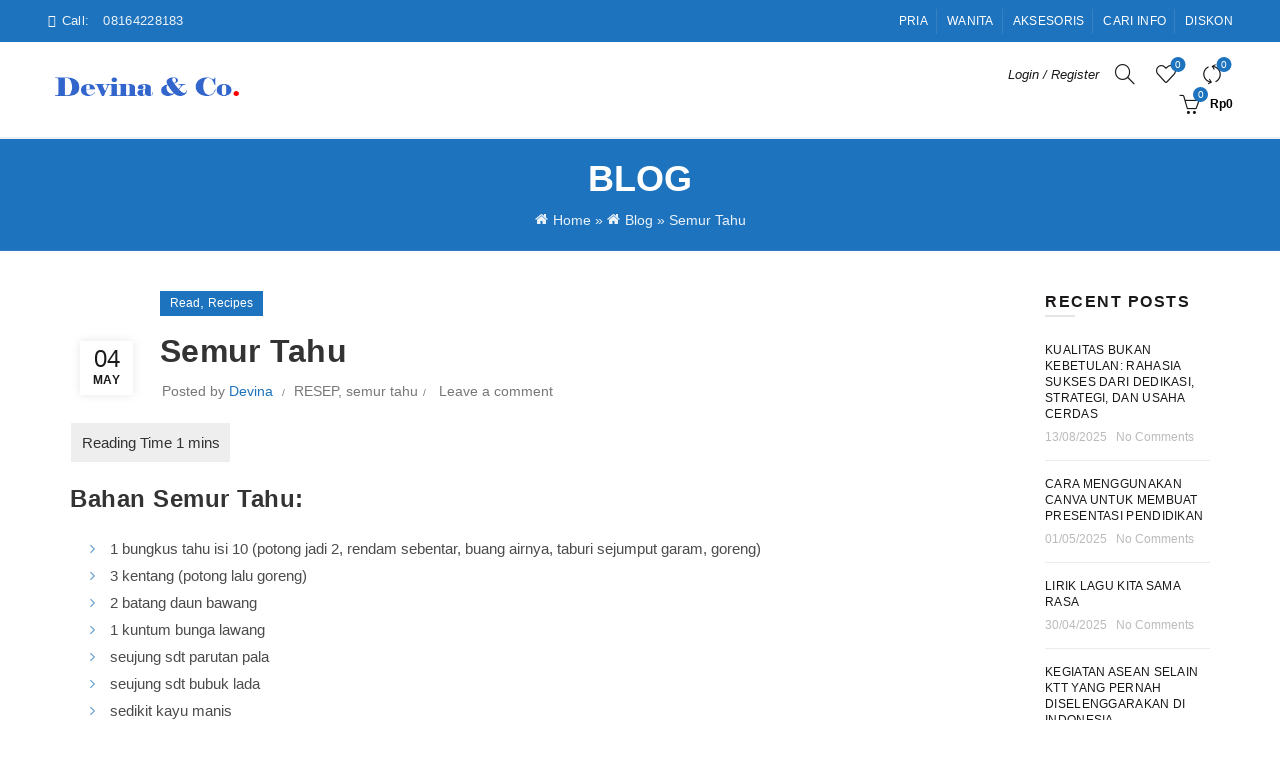

--- FILE ---
content_type: text/html; charset=UTF-8
request_url: https://devina.id/semur-tahu/
body_size: 49257
content:
<!DOCTYPE html><html lang="en-US"><head><script data-no-optimize="1">var litespeed_docref=sessionStorage.getItem("litespeed_docref");litespeed_docref&&(Object.defineProperty(document,"referrer",{get:function(){return litespeed_docref}}),sessionStorage.removeItem("litespeed_docref"));</script> <meta charset="UTF-8"><meta name="viewport" content="width=device-width, initial-scale=1.0, maximum-scale=1.0, user-scalable=no"><link rel="profile" href="https://gmpg.org/xfn/11"><link rel="pingback" href="https://devina.id/xmlrpc.php"><meta name='robots' content='index, follow, max-image-preview:large, max-snippet:-1, max-video-preview:-1' /><style>img:is([sizes="auto" i], [sizes^="auto," i]) { contain-intrinsic-size: 3000px 1500px }</style><title>Semur Tahu - Devina &amp; Co.</title><link rel="canonical" href="https://devina.id/semur-tahu/" /><meta property="og:locale" content="en_US" /><meta property="og:type" content="article" /><meta property="og:title" content="Semur Tahu" /><meta property="og:description" content="Bahan Semur Tahu: Penyedap: Cara memasak:" /><meta property="og:url" content="https://devina.id/semur-tahu/" /><meta property="og:site_name" content="Devina &amp; Co." /><meta property="article:published_time" content="2018-05-04T02:41:00+00:00" /><meta property="article:modified_time" content="2023-11-28T11:44:44+00:00" /><meta name="author" content="Devina" /><meta name="twitter:card" content="summary_large_image" /><meta name="twitter:label1" content="Written by" /><meta name="twitter:data1" content="Devina" /><meta name="twitter:label2" content="Est. reading time" /><meta name="twitter:data2" content="1 minute" /> <script type="application/ld+json" class="yoast-schema-graph">{"@context":"https://schema.org","@graph":[{"@type":"Article","@id":"https://devina.id/semur-tahu/#article","isPartOf":{"@id":"https://devina.id/semur-tahu/"},"author":{"name":"Devina","@id":"https://devina.id/#/schema/person/87fd8b398868ab4ad4dc19825dfb31bc"},"headline":"Semur Tahu","datePublished":"2018-05-04T02:41:00+00:00","dateModified":"2023-11-28T11:44:44+00:00","mainEntityOfPage":{"@id":"https://devina.id/semur-tahu/"},"wordCount":116,"commentCount":0,"keywords":["RESEP","semur tahu"],"articleSection":["Read","Recipes"],"inLanguage":"en-US","potentialAction":[{"@type":"CommentAction","name":"Comment","target":["https://devina.id/semur-tahu/#respond"]}]},{"@type":"WebPage","@id":"https://devina.id/semur-tahu/","url":"https://devina.id/semur-tahu/","name":"Semur Tahu - Devina &amp; Co.","isPartOf":{"@id":"https://devina.id/#website"},"datePublished":"2018-05-04T02:41:00+00:00","dateModified":"2023-11-28T11:44:44+00:00","author":{"@id":"https://devina.id/#/schema/person/87fd8b398868ab4ad4dc19825dfb31bc"},"breadcrumb":{"@id":"https://devina.id/semur-tahu/#breadcrumb"},"inLanguage":"en-US","potentialAction":[{"@type":"ReadAction","target":["https://devina.id/semur-tahu/"]}]},{"@type":"BreadcrumbList","@id":"https://devina.id/semur-tahu/#breadcrumb","itemListElement":[{"@type":"ListItem","position":1,"name":"Home","item":"https://devina.id/"},{"@type":"ListItem","position":2,"name":"Blog","item":"https://devina.id/blog/"},{"@type":"ListItem","position":3,"name":"Semur Tahu"}]},{"@type":"WebSite","@id":"https://devina.id/#website","url":"https://devina.id/","name":"Devina &amp; Co.","description":"Read Shop Pay","potentialAction":[{"@type":"SearchAction","target":{"@type":"EntryPoint","urlTemplate":"https://devina.id/?s={search_term_string}"},"query-input":{"@type":"PropertyValueSpecification","valueRequired":true,"valueName":"search_term_string"}}],"inLanguage":"en-US"},{"@type":"Person","@id":"https://devina.id/#/schema/person/87fd8b398868ab4ad4dc19825dfb31bc","name":"Devina","image":{"@type":"ImageObject","inLanguage":"en-US","@id":"https://devina.id/#/schema/person/image/","url":"https://devina.id/wp-content/litespeed/avatar/108c269cf0a426007dd21a3235cf7fcc.jpg?ver=1769049069","contentUrl":"https://devina.id/wp-content/litespeed/avatar/108c269cf0a426007dd21a3235cf7fcc.jpg?ver=1769049069","caption":"Devina"},"url":"https://devina.id/author/devina/"}]}</script> <link rel='dns-prefetch' href='//www.googletagmanager.com' /><link rel='dns-prefetch' href='//fonts.googleapis.com' /><link rel='dns-prefetch' href='//pagead2.googlesyndication.com' /><link rel='dns-prefetch' href='//fundingchoicesmessages.google.com' /><style id="litespeed-ccss">ul{box-sizing:border-box}:root{--wp--preset--font-size--normal:16px;--wp--preset--font-size--huge:42px}.screen-reader-text{clip:rect(1px,1px,1px,1px);word-wrap:normal!important;border:0;-webkit-clip-path:inset(50%);clip-path:inset(50%);height:1px;margin:-1px;overflow:hidden;padding:0;position:absolute;width:1px}.screen-reader-text{clip:rect(1px,1px,1px,1px);word-wrap:normal!important;border:0;-webkit-clip-path:inset(50%);clip-path:inset(50%);height:1px;margin:-1px;overflow:hidden;overflow-wrap:normal!important;padding:0;position:absolute!important;width:1px}:root{--drawer-width:480px;--neg-drawer-width:calc(var(--drawer-width)*-1)}body{--wp--preset--color--black:#000;--wp--preset--color--cyan-bluish-gray:#abb8c3;--wp--preset--color--white:#fff;--wp--preset--color--pale-pink:#f78da7;--wp--preset--color--vivid-red:#cf2e2e;--wp--preset--color--luminous-vivid-orange:#ff6900;--wp--preset--color--luminous-vivid-amber:#fcb900;--wp--preset--color--light-green-cyan:#7bdcb5;--wp--preset--color--vivid-green-cyan:#00d084;--wp--preset--color--pale-cyan-blue:#8ed1fc;--wp--preset--color--vivid-cyan-blue:#0693e3;--wp--preset--color--vivid-purple:#9b51e0;--wp--preset--gradient--vivid-cyan-blue-to-vivid-purple:linear-gradient(135deg,rgba(6,147,227,1) 0%,#9b51e0 100%);--wp--preset--gradient--light-green-cyan-to-vivid-green-cyan:linear-gradient(135deg,#7adcb4 0%,#00d082 100%);--wp--preset--gradient--luminous-vivid-amber-to-luminous-vivid-orange:linear-gradient(135deg,rgba(252,185,0,1) 0%,rgba(255,105,0,1) 100%);--wp--preset--gradient--luminous-vivid-orange-to-vivid-red:linear-gradient(135deg,rgba(255,105,0,1) 0%,#cf2e2e 100%);--wp--preset--gradient--very-light-gray-to-cyan-bluish-gray:linear-gradient(135deg,#eee 0%,#a9b8c3 100%);--wp--preset--gradient--cool-to-warm-spectrum:linear-gradient(135deg,#4aeadc 0%,#9778d1 20%,#cf2aba 40%,#ee2c82 60%,#fb6962 80%,#fef84c 100%);--wp--preset--gradient--blush-light-purple:linear-gradient(135deg,#ffceec 0%,#9896f0 100%);--wp--preset--gradient--blush-bordeaux:linear-gradient(135deg,#fecda5 0%,#fe2d2d 50%,#6b003e 100%);--wp--preset--gradient--luminous-dusk:linear-gradient(135deg,#ffcb70 0%,#c751c0 50%,#4158d0 100%);--wp--preset--gradient--pale-ocean:linear-gradient(135deg,#fff5cb 0%,#b6e3d4 50%,#33a7b5 100%);--wp--preset--gradient--electric-grass:linear-gradient(135deg,#caf880 0%,#71ce7e 100%);--wp--preset--gradient--midnight:linear-gradient(135deg,#020381 0%,#2874fc 100%);--wp--preset--font-size--small:13px;--wp--preset--font-size--medium:20px;--wp--preset--font-size--large:36px;--wp--preset--font-size--x-large:42px;--wp--preset--spacing--20:.44rem;--wp--preset--spacing--30:.67rem;--wp--preset--spacing--40:1rem;--wp--preset--spacing--50:1.5rem;--wp--preset--spacing--60:2.25rem;--wp--preset--spacing--70:3.38rem;--wp--preset--spacing--80:5.06rem;--wp--preset--shadow--natural:6px 6px 9px rgba(0,0,0,.2);--wp--preset--shadow--deep:12px 12px 50px rgba(0,0,0,.4);--wp--preset--shadow--sharp:6px 6px 0px rgba(0,0,0,.2);--wp--preset--shadow--outlined:6px 6px 0px -3px rgba(255,255,255,1),6px 6px rgba(0,0,0,1);--wp--preset--shadow--crisp:6px 6px 0px rgba(0,0,0,1)}html{font-family:sans-serif;-ms-text-size-adjust:100%;-webkit-text-size-adjust:100%}body{margin:0}article,aside,figure,footer,header{display:block}a{background-color:transparent}img{border:0}figure{margin:1em 40px}button,input{color:inherit;font:inherit;margin:0}button{overflow:visible}button{text-transform:none}button{-webkit-appearance:button}button::-moz-focus-inner,input::-moz-focus-inner{border:0;padding:0}input{line-height:normal}input[type=checkbox]{-webkit-box-sizing:border-box;-moz-box-sizing:border-box;box-sizing:border-box;padding:0}*{-webkit-box-sizing:border-box;-moz-box-sizing:border-box;box-sizing:border-box}*:before,*:after{-webkit-box-sizing:border-box;-moz-box-sizing:border-box;box-sizing:border-box}html{font-size:10px}body{font-family:"Helvetica Neue",Helvetica,Arial,sans-serif;font-size:14px;line-height:1.42857143;color:#333;background-color:#fff}input,button{font-family:inherit;font-size:inherit;line-height:inherit}a{color:#337ab7;text-decoration:none}figure{margin:0}img{vertical-align:middle}h3,h5{font-family:inherit;font-weight:500;line-height:1.1;color:inherit}h3{margin-top:20px;margin-bottom:10px}h5{margin-top:10px;margin-bottom:10px}h3{font-size:24px}h5{font-size:14px}p{margin:0 0 10px}.text-center{text-align:center}ul{margin-top:0;margin-bottom:10px}ul ul{margin-bottom:0}.container{margin-right:auto;margin-left:auto;padding-left:15px;padding-right:15px}@media (min-width:768px){.container{width:750px}}@media (min-width:992px){.container{width:970px}}@media (min-width:1200px){.container{width:1170px}}.row{margin-left:-15px;margin-right:-15px}.col-md-2,.col-sm-3,.col-md-4,.col-sm-6,.col-sm-9,.col-sm-12,.col-md-12{position:relative;min-height:1px;padding-left:15px;padding-right:15px}@media (min-width:768px){.col-sm-3,.col-sm-6,.col-sm-9,.col-sm-12{float:left}.col-sm-12{width:100%}.col-sm-9{width:75%}.col-sm-6{width:50%}.col-sm-3{width:25%}}@media (min-width:992px){.col-md-2,.col-md-4,.col-md-12{float:left}.col-md-12{width:100%}.col-md-4{width:33.33333333%}.col-md-2{width:16.66666667%}}label{display:inline-block;max-width:100%;margin-bottom:5px;font-weight:700}input[type=checkbox]{margin:4px 0 0;margin-top:1px ;line-height:normal}.clearfix:before,.clearfix:after,.container:before,.container:after,.row:before,.row:after{content:" ";display:table}.clearfix:after,.container:after,.row:after{clear:both}@-ms-viewport{width:device-width}.visible-sm-block,.visible-lg-block{display:none!important}@media (min-width:768px) and (max-width:991px){.visible-sm-block{display:block!important}}@media (min-width:1200px){.visible-lg-block{display:block!important}}:root{--basel-admin-bar-h:.001px}html,body,div,span,h3,h5,p,a,img,i,ul,li,form,label,article,aside,figure,footer,header,time{margin:0;padding:0;border:0;font:inherit;font-size:100%;vertical-align:baseline}*,*:before,*:after{-webkit-box-sizing:border-box;-moz-box-sizing:border-box;box-sizing:border-box}html{line-height:1;font-family:sans-serif;-webkit-text-size-adjust:100%}ul{list-style:none}button,input{color:inherit;font:inherit;margin:0}a img{border:none}article,aside,figure,footer,header{display:block}i.fa:before{margin-left:1px;margin-right:1px}body{background-color:#fff;-webkit-font-smoothing:antialiased;overflow-x:hidden;color:#4c4c4c;line-height:1.6;font-size:14px}p{margin-bottom:20px}a{color:#202020;text-decoration:none}label{display:block;font-size:14px;color:#1b1919;font-weight:400;margin-bottom:5px;vertical-align:middle}.required{color:#e01020;font-size:16px;border:none}img{max-width:100%;height:auto;vertical-align:middle}h3,h5,.title{color:#1b1919;margin-bottom:20px;line-height:1.4}h3 a{color:inherit}h3{font-size:22px}h5{font-size:16px}.text-center{text-align:center}.color-scheme-light{color:rgba(255,255,255,.8)}.color-scheme-light a{color:rgba(255,255,255,.9)}.color-scheme-light p{color:rgba(255,255,255,.8)}.color-scheme-light h3,.color-scheme-light h5,.color-scheme-light .widget-title,.color-scheme-light .entry-title{color:#fff}.color-scheme-light ul li{color:rgba(255,255,255,.8)}.color-scheme-light ul li a{color:rgba(255,255,255,.9)}.color-scheme-dark{color:rgba(0,0,0,.7)}.color-scheme-dark a{color:rgba(0,0,0,.8)}.color-scheme-dark p{color:rgba(0,0,0,.7)}.color-scheme-dark h3,.color-scheme-dark h5{color:#000}.color-scheme-dark ul li{color:rgba(0,0,0,.8)}.color-scheme-dark ul li a{color:rgba(0,0,0,.8)}.clear{clear:both;width:100%}.basel-tooltip{text-align:center;position:relative}input[type=text],input[type=password]{width:100%;height:40px;border:1px solid rgba(129,129,129,.25);font-size:14px;line-height:18px;padding:0 10px;box-shadow:none;border-radius:0}input[type=text],input[type=password]{-webkit-appearance:none;-moz-appearance:none;appearance:none}input[type=checkbox]{padding:0;margin-top:0;margin-right:5px;vertical-align:middle}.color-scheme-light ::-webkit-input-placeholder{color:rgba(255,255,255,.6)}.color-scheme-light ::-moz-placeholder{color:rgba(255,255,255,.6)}.color-scheme-light :-moz-placeholder{color:rgba(255,255,255,.6)}.color-scheme-light :-ms-input-placeholder{color:rgba(255,255,255,.6)}.btn,.button,button{display:inline-block;text-align:center;font-size:14px;padding-top:10px;padding-bottom:10px;padding-left:20px;padding-right:20px;line-height:18px;text-transform:uppercase;letter-spacing:.3px;border-radius:0;border:1px solid;background-color:#ececec;color:#3e3e3e;border-color:#ececec}.btn.btn-style-link{background-color:transparent;color:#6d6d6d;border-color:#b5b5b5}button{-webkit-appearance:none;background:0 0}.basel-navigation{color:rgba(0,0,0,.7)}.basel-navigation a{color:rgba(0,0,0,.8)}.basel-navigation p{color:rgba(0,0,0,.7)}.basel-navigation h3,.basel-navigation h5{color:#000}.basel-navigation ul li{color:rgba(0,0,0,.8)}.basel-navigation ul li a{color:rgba(0,0,0,.8)}.basel-navigation .menu{line-height:1.3}.basel-navigation .menu li.item-with-label>a{position:relative}.basel-navigation .menu>li>a{text-decoration:none;letter-spacing:.5px;text-transform:uppercase}.basel-navigation .menu>li .sub-menu-dropdown{background-position:bottom right;background-repeat:no-repeat;background-clip:border-box;background-color:#fff}.basel-navigation .menu>li.menu-item-has-children>a{position:relative}.basel-navigation .menu>li.menu-item-has-children>a:after{position:absolute;top:50%;margin-top:-7px;font-family:"basel-font";line-height:14px;font-weight:400}.basel-navigation .menu>li.menu-item-design-default{position:relative}.basel-navigation .menu>li.menu-item-design-default .sub-menu-dropdown{position:absolute;left:0;width:180px;padding-top:12px;padding-bottom:12px;z-index:300;visibility:hidden;opacity:0}.basel-navigation .menu>li.menu-item-design-default .container{width:auto;padding:0}.basel-navigation .menu>li.menu-item-design-default ul li{display:block;position:relative}.basel-navigation .menu>li.menu-item-design-default ul li a{display:inline-block;padding-left:15px;padding-right:15px;padding-top:11px;padding-bottom:11px;color:#3c3c3c;font-size:13px;font-weight:400;letter-spacing:.3px;text-decoration:none;text-transform:uppercase}.basel-navigation .menu>li.menu-item-design-full-width>.sub-menu-dropdown{position:absolute;left:0;z-index:300;visibility:hidden;opacity:0}.basel-navigation .menu>li.menu-item-design-full-width .vc_row .sub-menu>li{width:auto}.basel-navigation .menu>li.menu-item-design-full-width .sub-menu:after{content:"";clear:both;display:block}.basel-navigation .menu>li.menu-item-design-full-width .sub-menu>li{float:left;width:200px;margin-right:10px;margin-bottom:20px}.basel-navigation .menu>li.menu-item-design-full-width .sub-menu>li>a{display:inline-block;font-size:16px;font-weight:600!important;letter-spacing:.3px;line-height:1.4;text-transform:uppercase;color:#1b1919;text-decoration:none;margin-bottom:10px}.basel-navigation .menu>li.menu-item-design-full-width .sub-sub-menu li{display:block}.basel-navigation .menu>li.menu-item-design-full-width .sub-sub-menu li a{display:inline-block;font-size:14px;font-weight:400;padding:8px 0;color:#3c3c3c;letter-spacing:.3px}.basel-navigation .menu>li.menu-item-design-full-width .sub-sub-menu li a .menu-label{right:-25px;left:auto;margin-top:-14px}.main-nav .menu{margin-left:-12px;margin-right:-12px}.main-nav .menu li{text-align:left}.main-nav .menu>li{display:inline-block;margin-left:-2px}.main-nav .menu>li>a{display:inline-block;text-transform:uppercase;font-size:14px;padding-left:13px;padding-right:13px;height:50px;line-height:50px;color:rgba(0,0,0,.9)}.main-nav .menu>li.menu-item-has-children{margin-right:5px}.main-nav .menu>li.menu-item-has-children>a:after{content:"\f107";right:1px;font-size:12px;color:#bbb}.main-nav .menu>li.menu-item-has-children:last-child{margin-right:0}.main-nav .menu>li .sub-menu-dropdown{top:70%;box-shadow:0 0px 2px rgba(0,0,0,.1)}.main-nav .menu>li.menu-item-design-full-width .sub-menu-dropdown{width:100%;padding:30px 0 5px}.mega-menu-list li.item-with-label a{position:relative}.mega-menu-list>li>a{display:inline-block;font-size:16px;font-weight:600!important;letter-spacing:.3px;line-height:1.4;text-transform:uppercase;color:#1b1919;text-decoration:none;margin-bottom:10px}.mega-menu-list .sub-sub-menu li a{display:inline-block;font-size:14px;font-weight:400;padding:8px 0;color:#3c3c3c;letter-spacing:.3px;line-height:1.3}.mega-menu-list .sub-sub-menu .menu-label{right:-25px;margin-top:-14px}.mobile-nav-from-left .mobile-nav{left:0;transform:translate3d(-270px,0,0)}.mobile-nav{width:270px;display:none;position:fixed;top:var(--basel-admin-bar-h);height:100%;overflow:hidden;overflow-y:scroll;background-color:#0c0c0c;z-index:500}.mobile-nav ul li{display:block;position:relative}.mobile-nav ul li a{display:block;padding-top:12px;padding-bottom:12px;padding-right:15px;padding-left:15px;font-size:16px;line-height:26px;overflow-x:hidden;letter-spacing:.3px;text-transform:uppercase;color:rgba(255,255,255,.8);border-bottom:1px solid rgba(92,92,92,.23)}.mobile-nav .searchform{position:relative;padding:10px;border-bottom:2px solid rgba(92,92,92,.43)}.mobile-nav .searchform input[type=text]{background-color:rgba(255,255,255,.1);border:none;border:1px solid rgba(208,208,208,.09);padding:14px 50px 14px 18px;font-size:14px;color:#fff;height:48px}.mobile-nav .searchform ::-webkit-input-placeholder{color:rgba(255,255,255,.8)}.mobile-nav .searchform ::-moz-placeholder{color:rgba(255,255,255,.8)}.mobile-nav .searchform :-moz-placeholder{color:rgba(255,255,255,.8)}.mobile-nav .searchform :-ms-input-placeholder{color:rgba(255,255,255,.8)}.mobile-nav .searchform button{position:absolute;top:10px;right:10px;font-size:0;border:none;background-color:transparent;padding:0;width:50px;color:rgba(255,255,255,.8);text-align:center}.mobile-nav .searchform button:before{content:"\e090";display:inline-block;line-height:48px;font-size:20px;font-family:'simple-line-icons'}.mobile-nav .search-results-wrapper .basel-scroll{position:relative;background-color:#0c0c0c}.mobile-nav .search-results-wrapper .basel-scroll .basel-scroll-content{max-height:60vh}.menu-label{position:absolute;opacity:0;top:50%;right:-5px;padding:2px 4px;margin-top:-20px;color:#fff;line-height:1.3;font-size:8px;text-transform:uppercase;transform:translateY(-50%)}.menu-label:after{position:absolute;content:"\f9da";font-family:"basel-font";z-index:-1;bottom:5px;font-size:16px;bottom:-9px;left:3px}.menu-label-sale{background-color:#d41212}.menu-label-sale:after{color:#d41212}.menu-label-hot{background-color:#ef7c0a}.menu-label-hot:after{color:#ef7c0a}.search-results-wrapper{text-align:left;position:relative}.search-results-wrapper .basel-scroll{position:absolute;top:100%;right:0;left:0;z-index:1000;background-color:#fff;-webkit-box-shadow:0 0px 2px rgba(0,0,0,.1);box-shadow:0 0px 2px rgba(0,0,0,.1)}.basel-scroll .basel-scroll-content{overflow:hidden;overflow-y:auto;-webkit-overflow-scrolling:touch;max-height:50vh;scrollbar-width:thin}.basel-scroll ::-webkit-scrollbar{width:2px}.basel-scroll ::-webkit-scrollbar-track{background-color:rgba(0,0,0,.05)}.basel-scroll ::-webkit-scrollbar-thumb{background-color:rgba(0,0,0,.7)}.mobile-nav .search-results-wrapper ::-webkit-scrollbar-track{background-color:rgba(255,255,255,.02)}.mobile-nav .search-results-wrapper ::-webkit-scrollbar-thumb{background-color:rgba(255,255,255,.1)}.basel-close-side{position:fixed;top:0;left:0;width:100%;height:100%;z-index:400;opacity:0;visibility:hidden;background-color:rgba(0,0,0,.7)}.liner-continer{display:flex;align-items:center;flex-direction:row}.liner-continer .left-line:after,.liner-continer .right-line:after{content:"";width:100%;display:inline-block;height:1px;vertical-align:middle}.liner-continer .left-line{padding-right:20px}.liner-continer .right-line{padding-left:20px}.widget-title{font-size:16px;text-transform:uppercase;font-weight:700;letter-spacing:1.5px;color:#1b1919;margin-bottom:25px;position:relative;padding-bottom:4px}.widget-title:before{content:"";position:absolute;bottom:0;display:inline-block;width:30px;height:2px;background-color:rgba(0,0,0,.1)}.color-scheme-light .widget-title:before{background-color:rgba(255,255,255,.8)}.basel-recent-posts li{display:flex;align-items:stretch;flex-direction:row;margin-bottom:15px;padding-bottom:15px;border-bottom:1px solid rgba(124,124,124,.15);line-height:1.3}.basel-recent-posts .recent-posts-thumbnail{flex:0 0 auto;overflow:hidden;margin-right:15px}.basel-recent-posts .recent-posts-thumbnail img{min-width:60px}.basel-recent-posts .recent-posts-info{flex:1 1 auto}.basel-recent-posts .basel-entities-title{font-weight:400;font-size:12px;margin-bottom:5px}.basel-recent-posts .basel-entities-title a{letter-spacing:.3px;text-transform:uppercase;text-decoration:none}.basel-recent-posts .recent-posts-time,.basel-recent-posts .recent-posts-comment{color:#bbb;font-size:12px}.basel-recent-posts .recent-posts-time{margin-right:5px}.website-wrapper{overflow:hidden;background-color:#fff;position:relative}.main-page-wrapper{padding-top:40px;margin-top:-40px;background:#fff}.site-content{margin-bottom:40px}.sidebar-container{margin-bottom:40px;color:rgba(0,0,0,.8)}.sidebar-widget:not(:last-child){margin-bottom:50px}.sidebar-widget li{margin-bottom:15px;color:rgba(0,0,0,.8)}.sidebar-widget li a{color:rgba(0,0,0,.9)}.btn.btn-style-link{padding:0;border-top:none;border-left:none;border-right:none;text-transform:capitalize}.basel-close-sidebar-btn{display:none;flex:0 0 auto;padding:16px 20px;background-color:#000;text-align:right}.basel-close-sidebar-btn span{text-transform:uppercase;text-decoration:none;font-size:12px;letter-spacing:.6px;line-height:35px;position:relative;color:#fff;padding-right:21px}.basel-close-sidebar-btn span:after,.basel-close-sidebar-btn span:before{content:" ";position:absolute;right:0;top:50%;margin-top:-1px;width:15px;height:2px;display:inline-block;background-color:#fff}.basel-close-sidebar-btn span:after{transform:rotate(0deg)}.basel-close-sidebar-btn span:before{transform:rotate(0deg)}.login-form-footer{display:flex;flex-wrap:wrap;justify-content:space-between;flex-direction:row;align-items:center}.login-form-footer .lost_password,.login-form-footer .woocommerce-form-login__rememberme{margin-bottom:10px;font-size:14px;font-weight:400}.login-form-footer .woocommerce-form-login__rememberme{order:1;margin-right:10px}.login-form-footer .lost_password{order:2}.login-form-footer .lost_password:before{content:"\e056";display:inline-block;margin-top:-2px;margin-right:7px;vertical-align:middle;font-family:'simple-line-icons'}.login .button{width:100%;margin-top:10px;border:2px solid #000;background-color:transparent;color:#000}.login>*:last-child{margin-bottom:0}.social-login-title{font-weight:600;text-transform:uppercase;color:#000;margin-top:20px;margin-bottom:35px;display:flex;justify-content:space-between;align-items:center}.social-login-title:after,.social-login-title:before{content:"";flex:1 0 0;border-bottom-width:1px;border-bottom-style:solid;border-color:#e2e2e2}.social-login-title:after{margin-left:20px}.social-login-title:before{margin-right:20px}@media (max-width:1024px){.basel-close-side{top:-150px;height:calc(100vh + 300px)}.mobile-nav{z-index:99999;display:inline-block}}@media (max-width:991px){html,body{max-width:100%}}.vc_row:after,.vc_row:before{content:" ";display:table}.vc_row:after{clear:both}.vc_column_container{width:100%}.vc_row{margin-left:-15px;margin-right:-15px}.vc_col-sm-3,.vc_col-sm-4,.vc_col-sm-9{position:relative;min-height:1px;padding-left:15px;padding-right:15px;box-sizing:border-box}@media (min-width:768px){.vc_col-sm-3,.vc_col-sm-4,.vc_col-sm-9{float:left}.vc_col-sm-9{width:75%}.vc_col-sm-4{width:33.33333333%}.vc_col-sm-3{width:25%}}.wpb_text_column :last-child,.wpb_text_column p:last-child{margin-bottom:0}.wpb_content_element{margin-bottom:35px}.vc_row.vc_row-flex{box-sizing:border-box;display:flex;flex-wrap:wrap}.vc_row.vc_row-flex>.vc_column_container{display:flex}.vc_row.vc_row-flex>.vc_column_container>.vc_column-inner{flex-grow:1;display:flex;flex-direction:column;z-index:1}@media (-ms-high-contrast:active),(-ms-high-contrast:none){.vc_row.vc_row-flex>.vc_column_container>.vc_column-inner>*{min-height:1em}}.vc_row.vc_row-flex:after,.vc_row.vc_row-flex:before{display:none}.vc_row.vc_row-o-equal-height>.vc_column_container{align-items:stretch}.vc_row.vc_row-o-content-top>.vc_column_container>.vc_column-inner{justify-content:flex-start}.vc_column-inner:after,.vc_column-inner:before{content:" ";display:table}.vc_column-inner:after{clear:both}.vc_column_container{padding-left:0;padding-right:0}.vc_column_container>.vc_column-inner{box-sizing:border-box;padding-left:15px;padding-right:15px;width:100%}.vc_col-has-fill>.vc_column-inner{padding-top:35px}.vc_row.vc_row-o-equal-height>.vc_column_container{align-items:stretch}.fa.fa-twitter{font-family:'Font Awesome 5 Brands';font-weight:400}.fa.fa-facebook{font-family:'Font Awesome 5 Brands';font-weight:400}.fa.fa-facebook:before{content:"\f39e"}.fa.fa-pinterest{font-family:'Font Awesome 5 Brands';font-weight:400}.fa.fa-linkedin{font-family:'Font Awesome 5 Brands';font-weight:400}.fa.fa-linkedin:before{content:"\f0e1"}.fa.fa-mobile:before{content:"\f3cd"}.fa.fa-youtube{font-family:'Font Awesome 5 Brands';font-weight:400}.fa.fa-instagram{font-family:'Font Awesome 5 Brands';font-weight:400}.fa.fa-envelope-o{font-family:'Font Awesome 5 Free';font-weight:400}.fa.fa-envelope-o:before{content:"\f0e0"}.fa.fa-soundcloud{font-family:'Font Awesome 5 Brands';font-weight:400}.fa.fa-support{font-family:'Font Awesome 5 Free';font-weight:400}.fa.fa-support:before{content:"\f1cd"}.fa.fa-whatsapp{font-family:'Font Awesome 5 Brands';font-weight:400}.fa.fa-telegram{font-family:'Font Awesome 5 Brands';font-weight:400}.fa.fa-spotify{font-family:'Font Awesome 5 Brands';font-weight:400}.fa{-moz-osx-font-smoothing:grayscale;-webkit-font-smoothing:antialiased;display:inline-block;font-style:normal;font-variant:normal;text-rendering:auto;line-height:1}.fa-facebook:before{content:"\f09a"}.fa-instagram:before{content:"\f16d"}.fa-linkedin:before{content:"\f08c"}.fa-location-arrow:before{content:"\f124"}.fa-mobile:before{content:"\f10b"}.fa-phone:before{content:"\f095"}.fa-phone-square:before{content:"\f098"}.fa-pinterest:before{content:"\f0d2"}.fa-reply:before{content:"\f3e5"}.fa-search:before{content:"\f002"}.fa-soundcloud:before{content:"\f1be"}.fa-spotify:before{content:"\f1bc"}.fa-telegram:before{content:"\f2c6"}.fa-truck:before{content:"\f0d1"}.fa-twitter:before{content:"\f099"}.fa-whatsapp:before{content:"\f232"}.fa-youtube:before{content:"\f167"}.fa{font-family:'Font Awesome 5 Free';font-weight:900}.blog-post-loop{margin-bottom:100px;position:relative}.blog-post-loop a{color:#4e4e4e}.blog-post-loop .entry-header:after{content:"";clear:both;display:block}.blog-post-loop .entry-thumbnail{margin-bottom:15px;position:relative;display:block;text-align:center;backface-visibility:hidden;-webkit-backface-visibility:hidden}.blog-post-loop .entry-thumbnail img{width:100%}.blog-post-loop .post-date{position:absolute;top:40px;left:10px;background-color:#fff;box-shadow:0 0 9px rgba(0,0,0,.1);z-index:2;display:inline-block;min-width:53px;text-align:center;line-height:1.2}.blog-post-loop .post-date .post-date-day,.blog-post-loop .post-date .post-date-month{display:block;color:#1b1919}.blog-post-loop .post-date .post-date-day{padding-top:4px;font-size:24px}.blog-post-loop .post-date .post-date-month{padding-bottom:8px;font-weight:700;text-transform:uppercase;font-size:12px;letter-spacing:.5px}.blog-post-loop .liner-continer{display:none}.blog-post-loop:after{content:"";clear:both;display:block}.blog-post-loop.has-post-thumbnail .post-date{top:10px}.basel-entry-meta a{color:#787878}.basel-entry-meta li{margin-right:0;display:inline;font-size:14px;color:#787878;line-height:1.7}.basel-entry-meta li.modified-date{display:none}.basel-entry-meta li:after{content:"/";display:inline-block;margin-left:5px;margin-right:5px;font-size:10px;width:7px}.blog-design-default .entry-thumbnail{margin-bottom:-25px}.blog-design-default .post-date{top:50px}.blog-design-masonry div.entry-meta ul li.meta-tags{display:none}.blog-post-loop.post-single-page{margin-bottom:0}.blog-post-loop.post-single-page .entry-thumbnail{float:none;width:100%;margin-bottom:-25px}.blog-post-loop.post-single-page .entry-meta li{margin-bottom:0}.blog-post-loop.post-single-page .liner-continer{display:none}.single-post-social li{width:40px;height:40px;background-color:#efefef;border-radius:50%;text-align:center}.single-post-social li a{position:relative;color:#8f8f8f;width:100%;display:inline-block}.single-post-social li i{line-height:40px}.comments-area #cancel-comment-reply-link{display:inline-block;font-size:0}.comments-area #cancel-comment-reply-link:after{content:"\f90d";font-family:"basel-font";margin-left:10px;font-size:18px}@media (max-width:991px){.blog-post-loop .entry-thumbnail,.blog-post-loop.post-single-page .entry-thumbnail{margin-bottom:-25px;margin-right:0;float:none;width:auto}.blog-design-default .post-date{top:40px}}.vc_row.vc_row-flex>.vc_column_container>.vc_column-inner{z-index:unset!important}[class*=screen-reader]{position:absolute!important;clip:rect(1px 1px 1px 1px);clip:rect(1px,1px,1px,1px)}.yoast-breadcrumb{font-size:13px;line-height:20px;display:inline-block;color:#9e9e9e;vertical-align:middle}.amount{color:#949494}.color-scheme-dark .amount{color:#000}.price{color:#949494}.color-scheme-dark .price{color:#000}.basel-social-login{display:flex;flex-direction:row;flex-wrap:wrap;margin-left:-5px;margin-right:-5px}.social-login-btn{flex:1 1 200px;padding-left:5px;padding-right:5px;margin-bottom:15px}.social-login-btn>a{position:relative;color:#fff!important;display:block;border:none}.social-login-btn>a:before{position:absolute;top:50%;left:15px;font-size:22px;line-height:26px;font-weight:400;font-family:"basel-font";transform:translateY(-50%)}.social-login-btn .login-fb-link{background-color:#3b5998}.social-login-btn .login-fb-link:before{content:"\f99a"}.social-login-btn .login-goo-link{background-color:#4285f4}.social-login-btn .login-goo-link:before{content:"\f9d5"}.social-login-btn:last-child{margin-bottom:0}.basel-social-alt-style .login-fb-link:before{left:9px;font-size:28px;content:"\f982"}.basel-social-alt-style .login-goo-link:before,.basel-social-alt-style .login-goo-link:after{content:'';position:absolute;top:50%;transform:translateY(-50%)}.basel-social-alt-style .login-goo-link:before{left:13px;z-index:1;width:16px;height:16px;background-image:url(/wp-content/themes/basel/inc/assets/images/google-btn-icon.svg);background-position:center;background-size:cover}.basel-social-alt-style .login-goo-link:after{left:8px;width:26px;height:26px;background-color:#fff}.topbar-wrapp{width:100%;font-size:13px;letter-spacing:.3px;position:relative;border-bottom:1px solid rgba(0,0,0,.05);z-index:351}.topbar-wrapp.color-scheme-light{border-bottom:none}.topbar-wrapp.color-scheme-light .top-bar-left{color:rgba(255,255,255,.9)}.topbar-content{display:table;width:100%}.topbar-content:before{content:"";display:table-cell;vertical-align:middle}.top-bar-left{display:table-cell;vertical-align:middle;overflow:hidden;line-height:21px}.top-bar-right{display:table-cell;vertical-align:top}.topbar-menu{float:right}@media (max-width:991px){.topbar-wrapp .topbar-menu{display:none}.topbar-wrapp .top-bar-left{text-align:center}}.main-header{width:100%;margin-bottom:40px;z-index:350}.main-header .wrapp-header{display:table;width:100%}.main-header .right-column,.main-header .main-nav,.main-header .site-logo,.main-header .widgetarea-head{display:table-cell;vertical-align:middle}.main-header .right-column{padding-left:15px}.main-header .site-logo{padding-right:15px;overflow:hidden}.main-header .site-logo img{padding-bottom:10px;padding-top:10px;perspective:800px;-webkit-perspective:800px;backface-visibility:hidden;-webkit-backface-visibility:hidden}.main-header .widgetarea-head{padding:10px 15px}.main-header.header-base{border-bottom:none}.header-full-width .topbar-wrapp>.container,.header-full-width .main-header>.container,.header-full-width .main-header .navigation-wrap>.container{width:95%}.navigation-wrap{border-top:1px solid rgba(168,168,168,.2);border-bottom:1px solid rgba(168,168,168,.2);position:relative}.header-base .main-nav{display:block}.sticky-header-clone .main-header .switch-logo-enable .basel-sticky-logo{display:none}.right-column{text-align:right}.right-column .search-button{position:relative}.right-column .search-button a{display:inline-block;text-align:center}.right-column .search-button a i:before{display:inline-block;width:30px;height:30px;font-size:20px;line-height:30px}.right-column .wishlist-info-widget,.right-column .compare-info-widget{margin-right:6px}.right-column .header-links{position:relative;height:30px;line-height:30px}.right-column .header-links li{display:inline-block;margin-left:-2px}.right-column .header-links li a{padding-top:1px;padding-bottom:1px;position:relative;font-style:italic;font-size:13px}.right-column .header-links li a:after{content:" ";position:absolute;right:0;bottom:0;width:0;height:1px;background-color:#919191}.right-column .header-links li:after{content:"/";line-height:0;display:inline-block;padding:7px}.right-column .header-links li:last-child:after{content:none}.right-column .mobile-nav-icon{display:none}.right-column>div{display:inline-block;margin-left:10px;vertical-align:middle}.right-column>div>a{display:block;line-height:1}.right-column>div>a,.right-column>div ul li a{color:rgba(0,0,0,.9)}.right-column>div:first-child{margin-left:0}.wishlist-info-widget,.compare-info-widget{position:relative;text-align:center}.wishlist-info-widget>a,.compare-info-widget>a{font-size:0;min-width:30px;display:inline-block}.wishlist-info-widget>a:before,.wishlist-info-widget>a:after,.compare-info-widget>a:before,.compare-info-widget>a:after{font-size:20px;font-family:"basel-font";vertical-align:middle;display:inline-block;height:30px;line-height:30px}.wishlist-info-widget>a:after,.compare-info-widget>a:after{position:absolute;top:0;left:50%;opacity:0;transform:translateX(-50%)}.wishlist-info-widget .icon-count,.compare-info-widget .icon-count{padding:0;width:15px;height:15px;line-height:15px;text-align:center;border-radius:50%;overflow:hidden;position:absolute;z-index:1;font-size:10px;color:#fff;top:-2px;left:calc(50% + 12px);transform:translateX(-50%)}.wishlist-info-widget>a:before{content:"\f98a"}.wishlist-info-widget>a:after{content:"\f904"}.compare-info-widget>a:before{content:"\e098";font-family:'Simple-Line-Icons'}.mobile-nav-icon{width:30px;height:30px;line-height:30px;text-align:center;display:none}.mobile-nav-icon .basel-burger{position:relative;margin-top:4px;margin-bottom:4px}.mobile-nav-icon .basel-burger,.mobile-nav-icon .basel-burger:before,.mobile-nav-icon .basel-burger:after{display:inline-block;width:18px;height:2px;background-color:rgba(0,0,0,.8)}.mobile-nav-icon .basel-burger:before,.mobile-nav-icon .basel-burger:after{position:absolute;content:"";left:0}.mobile-nav-icon .basel-burger:before{top:-6px}.mobile-nav-icon .basel-burger:after{top:6px}.shopping-cart{position:relative}.shopping-cart>a{display:inline-block;text-align:center}.shopping-cart>a:before{content:"\f97a";font-family:"basel-font";display:inline-block;font-size:20px;vertical-align:middle;line-height:30px;height:30px;width:30px}.shopping-cart>a>span{display:inline-block;font-size:13px;vertical-align:middle;line-height:30px}.shopping-cart>a>span:not(.basel-cart-totals){display:none}.shopping-cart>a .amount{font-weight:700}.basel-cart-design-2>a,.basel-cart-design-3>a{position:relative;text-align:center}.basel-cart-design-2>a .basel-cart-number,.basel-cart-design-3>a .basel-cart-number{padding:0;margin-left:0;font-size:10px;color:#fff;width:15px;height:15px;line-height:15px;text-align:center;border-radius:50%;position:absolute;top:-2px;left:19px}.basel-cart-design-2>a .basel-cart-subtotal{margin-left:2px;font-size:12px}.basel-cart-design-2>a .subtotal-divider{display:none}.basel-cart-design-3>a .basel-cart-number{left:calc(50% + 10px);transform:translateX(-50%)}.icons-design-line .search-button a i:before{content:"\e090";font-family:'Simple-Line-Icons';font-weight:400}.icons-design-line .wishlist-info-widget>a:before{content:"\e08a";font-family:'Simple-Line-Icons'}.icons-design-line .shopping-cart>a:before{content:"\e04e";font-family:'Simple-Line-Icons'}.cart-widget-side,.login-form-side{position:fixed;top:var(--basel-admin-bar-h);bottom:0;right:0;width:340px;display:none;overflow:auto;background-color:#fff;z-index:500;transform:translate3d(340px,0,0)}.cart-widget-side .widget-heading,.login-form-side .widget-heading{margin-bottom:20px;padding:28px 20px;background-color:#000;display:flex;flex-direction:row;flex-wrap:wrap;align-items:center;justify-content:space-between}.cart-widget-side .widget-heading .widget-title,.cart-widget-side .widget-heading .widget-close,.login-form-side .widget-heading .widget-title,.login-form-side .widget-heading .widget-close{vertical-align:middle;display:inline-block;color:#fff}.cart-widget-side .widget-heading .widget-close,.login-form-side .widget-heading .widget-close{position:relative;text-transform:uppercase;text-decoration:none;font-size:12px;letter-spacing:.6px;line-height:35px;padding-right:21px}.cart-widget-side .widget-heading .widget-close:after,.cart-widget-side .widget-heading .widget-close:before,.login-form-side .widget-heading .widget-close:after,.login-form-side .widget-heading .widget-close:before{content:" ";position:absolute;right:0;top:50%;margin-top:-1px;width:15px;height:2px;display:inline-block;background-color:#fff}.cart-widget-side .widget-heading .widget-close:after,.login-form-side .widget-heading .widget-close:after{transform:rotate(0deg)}.cart-widget-side .widget-heading .widget-close:before,.login-form-side .widget-heading .widget-close:before{transform:rotate(0deg)}.cart-widget-side .widget-heading .widget-title,.login-form-side .widget-heading .widget-title{letter-spacing:.6px;margin-bottom:0;padding-bottom:0;font-size:24px}.cart-widget-side .widget-heading .widget-title:before,.login-form-side .widget-heading .widget-title:before{content:none}.cart-widget-side .widget_shopping_cart{padding:0 20px 20px}.login-form-side .woocommerce-form-login{padding-bottom:20px;margin-left:20px;margin-right:20px;border-bottom-width:1px;border-style:solid;border-color:#e2e2e2}.login-form-side .social-login-title{margin-top:10px;margin-bottom:20px}.login-form-side .basel-social-login{margin-bottom:10px}.login-form-side .register-question{padding-top:20px;padding-bottom:20px;margin-left:20px;margin-right:20px;text-align:center;border-bottom-width:1px;border-style:solid;border-color:#e2e2e2}.login-form-side .register-question:before{content:"\e005";font-family:'Simple-Line-Icons';display:block;color:rgba(135,135,135,.15);font-size:54px;line-height:54px;font-weight:400;margin-bottom:15px}.login-form-side .create-account-text{display:block;font-size:14px;font-weight:600;margin-bottom:15px}.basel-search-full-screen .basel-search-inner button{display:none;position:absolute;top:0;right:0;background-color:transparent;border:none;padding:0;font-size:0;font-weight:400;vertical-align:top;width:80px;text-align:center}.basel-search-full-screen .basel-search-inner button:before{content:"\e090";font-size:60px;line-height:120px;color:rgba(255,255,255,.5);display:inline-block;font-family:'simple-line-icons'}.basel-search-full-screen>a:after,.basel-search-full-screen>a:before{content:" ";width:20px;height:1px;position:absolute;left:7px;top:15px;opacity:0;visibility:hidden;display:inline-block;perspective:800px;-webkit-perspective:800px;backface-visibility:hidden;-webkit-backface-visibility:hidden;background-color:rgba(0,0,0,.8)}@media (max-width:991px){.mobile-nav-icon{display:inline-block}.right-column .mobile-nav-icon{display:inline-block}.right-column .search-button:not(.mobile-search-icon),.right-column .header-links{display:none}.right-column .wishlist-info-widget,.right-column .compare-info-widget{margin-right:0}.right-column .shopping-cart.basel-cart-design-2 .basel-cart-subtotal{display:none}.main-header:not(.header-menu-top) .site-logo img{max-width:100%}.main-header .right-column,.main-header .site-logo{width:50%}.main-header .navigation-wrap,.main-header .widgetarea-head,.main-header .main-nav{display:none}}@media (max-width:768px){.header-full-width .topbar-wrapp>.container,.header-full-width .main-header>.container,.header-full-width .main-header .navigation-wrap>.container{width:100%}}@media (max-width:480px){.main-header .right-column{padding-left:0}.main-header .site-logo{padding-right:5px}.right-column .search-button{margin-left:0}.login-form-side,.cart-widget-side{width:300px}.login-form-side .widget-heading .widget-title,.cart-widget-side .widget-heading .widget-title{font-size:18px}}.owl-carousel{width:100%;position:relative;z-index:1}.owl-carousel:not(.owl-loaded){display:flex;overflow:hidden}.vc_carousel_container{margin-left:-10px;margin-right:-10px}.vc_carousel_container .owl-carousel-item-inner{padding-right:10px;padding-left:10px}.owl-carousel div.product-grid-item{margin-bottom:10px}@media (min-width:979px){[data-desktop="1"] .owl-carousel:not(.owl-loaded)>div{width:100%;flex:0 0 100%}}@media (min-width:479px) and (max-width:978px){[data-desktop_small="1"] .owl-carousel:not(.owl-loaded)>div{width:100%;flex:0 0 100%}}@media (max-width:478px){[data-mobile="1"] .owl-carousel:not(.owl-loaded)>div{width:100%;flex:0 0 100%}}.product-grid-item{margin-bottom:50px;text-align:center}.product-grid-item .product-element-top{margin-bottom:10px}.product-grid-item .product-element-top>a{display:block}.product-grid-item .product-element-top:after{content:" ";width:40px;height:40px;display:inline-block;vertical-align:middle;border:2px solid rgba(0,0,0,.8);border-radius:50%;border-left-color:transparent!important;border-right-color:transparent!important;position:absolute;top:50%;left:50%;margin-left:-20px;margin-top:-20px;opacity:0;visibility:hidden}.product-grid-item .product-title{margin-bottom:10px;text-align:center;line-height:1.2;font-family:unset}.product-grid-item .product-title a{font-size:15px;display:inline-block}.product-grid-item .basel-product-brands-links{margin-bottom:5px}.product-grid-item .basel-product-brands-links a{display:inline-block;text-transform:uppercase;font-size:12px}.product-grid-item .price{display:block;font-size:16px;text-align:center;margin-bottom:0}.swatches-on-grid .swatch-on-grid{display:inline-block;font-size:0;font-weight:700;color:#212121;text-align:center;border-radius:50%;vertical-align:middle;margin-right:8px;width:15px;height:15px;background-size:cover}.swatches-on-grid .swatch-on-grid:last-child{margin-right:0}.basel-buttons{position:absolute;top:0;right:0;z-index:1}.basel-buttons .quick-view,.basel-buttons .product-compare-button,.basel-buttons .basel-wishlist-btn{margin-bottom:0}.basel-buttons .quick-view>a,.basel-buttons .product-compare-button>a,.basel-buttons .basel-wishlist-btn>a{display:block;font-size:0;width:35px;height:35px;text-align:center;line-height:35px;letter-spacing:0;color:rgba(0,0,0,.9);text-decoration:none;text-transform:none}.basel-buttons .quick-view>a:before,.basel-buttons .product-compare-button>a:before,.basel-buttons .basel-wishlist-btn>a:before{content:"\e091";display:inline-block;font-size:18px;font-family:'Simple-Line-Icons'}.basel-buttons .product-compare-button>a,.basel-buttons .basel-wishlist-btn>a{padding:0;background-color:transparent;border:none;text-transform:none}.basel-buttons .product-compare-button>a:before{content:"\e098"}.basel-buttons .basel-wishlist-btn>a:before{content:"\e08a"}.product-grid-item:not(.basel-hover-base) .quick-view,.product-grid-item:not(.basel-hover-base) .product-compare-button,.product-grid-item:not(.basel-hover-base) .basel-wishlist-btn{visibility:hidden;opacity:0;transform:scale(0)}@media (max-width:768px){.product-grid-item{margin-bottom:30px}.product-grid-item:not(.basel-hover-base) .product-element-top .product-compare-button,.product-grid-item:not(.basel-hover-base) .product-element-top .basel-wishlist-btn,.product-grid-item:not(.basel-hover-base) .product-element-top .quick-view{opacity:1;visibility:visible;transform:none}.basel-hover-quick .quick-shop-wrapper{top:100%}}.basel-hover-quick .product-element-top{margin-bottom:7px;position:relative;overflow:hidden;backface-visibility:hidden;-webkit-backface-visibility:hidden}.basel-hover-quick .hover-img{position:absolute;top:0;opacity:0;width:100%}.basel-hover-quick .product-title{line-height:1.4;margin-bottom:7px}.basel-hover-quick .product-title a{display:block}.basel-hover-quick .swatches-on-grid{padding-top:5px}.basel-hover-quick .swatches-on-grid .swatch-on-grid:not(.text-only){margin-bottom:6px}.basel-hover-quick .quick-shop-btn{position:absolute;bottom:100%;left:0;right:0}.basel-hover-quick .quick-shop-btn>a{display:block;padding:0;line-height:40px;height:40px;background-color:rgba(0,0,0,.9);border:none;font-weight:600;text-transform:uppercase;letter-spacing:.3px;font-size:14px;color:#fff;text-decoration:none;overflow:hidden;white-space:nowrap;text-overflow:ellipsis}.basel-hover-quick .quick-shop-btn>a span{vertical-align:middle}.basel-hover-quick .quick-shop-btn>a:before{content:"\e04e";position:relative;top:-1px;display:inline-block;line-height:16px;font-size:16px;margin-right:10px;vertical-align:middle;font-family:'simple-line-icons'}.basel-hover-quick .quick-shop-btn>a:after{border-color:#fff;margin-top:-8px;right:15px}.basel-hover-quick .quick-shop-wrapper{position:absolute;top:expression(100% + 40px);top:calc(100% + 40px);left:0;z-index:10;height:100%;width:100%;background-color:rgba(255,255,255,.95);display:flex;flex-direction:column}.basel-hover-quick .quick-shop-close{position:absolute;top:5px;right:5px;opacity:0;visibility:hidden;color:#000;z-index:5}.basel-hover-quick .quick-shop-close>span{text-transform:uppercase;text-decoration:none;font-size:12px;font-weight:700;letter-spacing:.6px;line-height:35px;position:relative;padding-right:18px}.basel-hover-quick .quick-shop-close>span:after,.basel-hover-quick .quick-shop-close>span:before{content:" ";position:absolute;right:0;top:50%;margin-top:-1px;width:12px;height:2px;display:inline-block;background-color:#000}.basel-hover-quick .quick-shop-close>span:after{transform:rotate(0deg)}.basel-hover-quick .quick-shop-close>span:before{transform:rotate(0deg)}.basel-hover-quick .quick-shop-form{display:flex;flex-grow:1;align-items:stretch;padding-top:30px;backface-visibility:hidden;-webkit-backface-visibility:hidden}.page-title{width:100%;border-bottom:1px solid rgba(168,168,168,.15);position:relative;margin-top:-40px;margin-bottom:40px}.page-title .entry-title{margin-bottom:0;text-transform:uppercase}.page-title .entry-header .yoast-breadcrumb{font-size:0}.page-title .entry-header:after{content:"";clear:both;display:block}.page-title.color-scheme-light .yoast-breadcrumb{color:rgba(255,255,255,.9)}.title-size-small{padding:15px 0}.title-size-small .entry-title{font-size:36px}.title-design-centered .entry-header{text-align:center}.title-design-centered .yoast-breadcrumb{margin-top:5px}@media (max-width:991px){.page-title .entry-header{text-align:center}.page-title .entry-header .entry-title{float:none;margin-bottom:0;line-height:1.2}.page-title .entry-header .yoast-breadcrumb{margin-top:0;display:block;line-height:2;float:none}}@media (max-width:768px){.title-size-small{padding:10px 0}}.widget_text .social-icons{padding-left:0;margin-bottom:0}.widget_text .social-icons li{margin:5px 5px 0}.widget_text .social-icons li:before{content:none}.social-icons{display:block}.social-icons a{color:rgba(0,0,0,.6)}.social-icons li{display:inline-block;margin:5px 5px 0;padding:0}.social-icons li a{font-size:0}.social-icons li i{font-size:18px}.social-icons li:first-child{margin-left:0;padding-left:0}.social-icons li:last-child{margin-right:0;padding-right:0}.social-icons.icons-design-circle li,.social-icons.icons-design-colored li{width:40px;height:40px;background-color:#efefef;border-radius:50%;text-align:center}.social-icons.icons-design-circle li a,.social-icons.icons-design-colored li a{position:relative;color:#8f8f8f;width:100%;display:inline-block}.social-icons.icons-design-circle li i,.social-icons.icons-design-colored li i{line-height:40px}.social-icons.icons-design-colored li{background-color:#efefef}.social-icons.icons-design-colored li.social-facebook{background-color:#365493}.social-icons.icons-design-colored li.social-twitter{background-color:#3cf}.social-icons.icons-design-colored li.social-instagram{background-color:#774430}.social-icons.icons-design-colored li.social-pinterest{background-color:#cb2027}.social-icons.icons-design-colored li.social-youtube{background-color:#c32f2b}.social-icons.icons-design-colored li.social-linkedin{background-color:#0274b3}.social-icons.icons-design-colored li.social-soundcloud{background-color:#f9490d}.social-icons.icons-design-colored li.social-spotify{background-color:#2ebd59}.social-icons.icons-design-colored li.social-whatsapp{background-color:#1ebea5}.social-icons.icons-design-colored li a{color:#fff}.social-icons.icons-size-small li i{font-size:14px}.social-icons.icons-size-small.icons-design-circle li{width:30px;height:30px}.social-icons.icons-size-small.icons-design-circle li i{line-height:30px}@media (min-width:1025px){.social-icons .whatsapp-mobile{display:none!important}}@media (max-width:1024px){.social-icons .whatsapp-desktop{display:none}}.basel-sticky-sidebar-opener:not(.shop-sidebar-opener):after{content:"\e603";display:inline-block;font-family:"simple-line-icons";font-size:20px;line-height:48px;margin-left:-4px}@media (max-width:768px){.offcanvas-sidebar-mobile .site-content:not(.col-sm-12){width:100%;left:0}.offcanvas-sidebar-mobile .basel-sticky-sidebar-opener{display:block}.offcanvas-sidebar-mobile .basel-sticky-sidebar-opener.sticky-toolbar{display:flex}.offcanvas-sidebar-mobile .sidebar-container{position:fixed;width:300px;top:0;bottom:0;left:0;display:flex;flex-direction:column;overflow:hidden;background-color:#fff;z-index:99999;padding-left:0;padding-right:0;margin-bottom:0;transform:translate3d(-300px,0,0)}.offcanvas-sidebar-mobile .sidebar-container .widget-area{padding-top:30px;padding-bottom:30px}.offcanvas-sidebar-mobile .sidebar-container .sidebar-widget{margin-left:20px;margin-right:20px;padding-bottom:30px;margin-bottom:30px;border-bottom-width:1px;border-style:solid;border-color:rgba(124,124,124,.15)}.offcanvas-sidebar-mobile .sidebar-container .basel-close-sidebar-btn{display:block;height:67px}.offcanvas-sidebar-mobile .sidebar-container>.basel-scroll{position:absolute;top:67px;right:0;bottom:0;left:0;overflow:hidden}.offcanvas-sidebar-mobile .sidebar-container .basel-sidebar-content{position:absolute;top:0;right:0;bottom:0;left:0;overflow:scroll;overflow-x:hidden}}.footer-container{width:100%}.footer-container .widget-area{padding:50px 0 20px}.footer-container .footer-column{margin-bottom:30px}.footer-container .footer-widget{margin-bottom:30px}.footer-container .footer-widget:last-child{margin-bottom:0}.footer-container ul{list-style:none;line-height:1}.footer-container ul li{margin-bottom:15px}.footer-container ul li:last-child{margin-bottom:0}.footer-container.color-scheme-light{color:rgba(255,255,255,.6)}.footer-container.color-scheme-light a{color:rgba(255,255,255,.6)}.footer-container.color-scheme-light p{color:rgba(255,255,255,.6)}.footer-container.color-scheme-light ul li{color:rgba(255,255,255,.6);border-color:rgba(255,255,255,.1)}.footer-container.color-scheme-light ul li a{color:rgba(255,255,255,.6)}.footer-container.color-scheme-light .main-footer+.copyrights-wrapper .min-footer{border-top:1px solid rgba(255,255,255,.1)}.min-footer{display:table;width:100%;padding:20px 0;line-height:1.6}.min-footer p{margin-bottom:0}.min-footer .col-left{display:table-cell;vertical-align:middle;width:50%}.min-footer .col-left{text-align:left}.copyrights-centered .min-footer>div{display:block;text-align:center;width:100%;margin-top:15px}.copyrights-centered .min-footer>div:first-child{margin-top:0}.main-footer+.copyrights-wrapper .min-footer{border-top:1px solid rgba(124,124,124,.2)}@media (min-width:991px){.sticky-footer-on .main-page-wrapper{position:relative}.sticky-footer-on .main-page-wrapper{z-index:2}.sticky-footer-on .footer-container{position:fixed;bottom:0;right:0;left:0;width:auto;backface-visibility:hidden;perspective:800px;opacity:0;visibility:hidden}}@media (max-width:991px){.copyrights-wrapper .min-footer>div{display:block;text-align:center;width:100%;margin-bottom:10px}.copyrights-wrapper .min-footer>div:last-child{margin-bottom:0}}.basel-toolbar{position:fixed;right:0;bottom:0;left:0;z-index:350;display:flex;align-items:center;justify-content:space-between;overflow-x:auto;overflow-y:hidden;-webkit-overflow-scrolling:touch;padding:5px;height:55px;background-color:#fff;box-shadow:0 0px 9px rgba(0,0,0,.12)}.basel-toolbar>a,.basel-toolbar>div{flex:1 0 20%}.basel-toolbar>a,.basel-toolbar>div a{position:relative;display:flex;align-items:center;justify-content:center;height:30px;text-decoration:none}.basel-toolbar .basel-sticky-sidebar-opener{display:none;padding-right:10px;padding-left:10px}.basel-toolbar .basel-sticky-sidebar-opener:after{height:20px;font-size:19px!important;line-height:1!important;margin:0}.basel-toolbar.basel-toolbar-label-show>a,.basel-toolbar.basel-toolbar-label-show>div a{padding-bottom:15px;height:45px}.basel-toolbar.basel-toolbar-label-show .basel-toolbar-label{display:block}.basel-toolbar-label{position:absolute;right:10px;bottom:5px;left:10px;display:none;overflow:hidden;text-align:center;text-overflow:ellipsis;font-weight:600;font-size:11px!important;line-height:1!important;white-space:nowrap}.basel-toolbar-item>a{padding-right:10px;padding-left:10px;color:#4c4c4c;line-height:1}.basel-toolbar-item>a:before{display:inline-block;font-weight:400;font-style:normal;font-size:19px;font-family:'Simple-Line-Icons'}.basel-toolbar-shop>a:before{content:"\e06a"}.basel-toolbar-account a:before{content:"\e005"}@media (min-width:991px){.basel-toolbar{display:none}}@media (max-width:1024px){.sticky-toolbar-on{padding-bottom:55px}.sticky-toolbar-on .scrollToTop{bottom:70px}}.pswp{z-index:1500;display:none;overflow:hidden;outline:none;-webkit-text-size-adjust:100%;touch-action:none;-webkit-backface-visibility:hidden}.pswp__bg{background:#000;opacity:0;-webkit-backface-visibility:hidden;will-change:opacity;will-change:opacity}.pswp__scroll-wrap{overflow:hidden}.pswp__container{position:absolute;top:0;right:0;bottom:0;left:0;touch-action:none;-webkit-backface-visibility:hidden;will-change:transform}.pswp__container{-webkit-touch-callout:none}.pswp__item{position:absolute;top:0;right:0;bottom:0;left:0;overflow:hidden}.pswp__button{position:relative;float:right;margin:0;padding:0;width:44px;height:44px;background:0 0;border:0;opacity:.75;-webkit-appearance:none}.pswp__button::-moz-focus-inner{padding:0;border:0}.pswp__button,[class*=pswp__button--arrow--]:before{background:url(/wp-content/themes/basel/images/default-skin.png) 0 0 no-repeat;background-size:264px 88px}.pswp__button--close{background-position:0 -44px}.pswp__button--share{background-position:-44px -44px}.pswp__button--fs{display:none}.pswp__button--zoom{display:none;background-position:-88px 0}[class*=pswp__button--arrow--]{position:absolute;top:50%;margin-top:-50px;width:70px;height:100px;background:0 0}[class*=pswp__button--arrow--]:before{content:'';position:absolute;top:35px;width:32px;height:30px;background-color:rgba(0,0,0,.3)}.pswp__button--arrow--left{left:0}.pswp__button--arrow--left:before{left:6px;background-position:-138px -44px}.pswp__button--arrow--right{right:0}.pswp__button--arrow--right:before{right:6px;background-position:-94px -44px}.pswp__share-modal{z-index:1600;padding:10px;background:rgba(0,0,0,.5);opacity:0;-webkit-backface-visibility:hidden;will-change:opacity}.pswp__share-modal.pswp__share-modal--hidden{display:none}.pswp__share-tooltip{position:absolute;top:56px;right:44px;z-index:1620;background:#fff;transform:translateY(6px);-webkit-backface-visibility:hidden}.pswp__share-tooltip:before{content:'';position:absolute;top:-12px;right:15px;display:block;border:6px solid rgba(0,0,0,0);border-bottom-color:#fff}.pswp__counter{position:absolute;top:0;left:0;padding:0 10px;height:44px;color:#fff;font-size:13px;line-height:44px;opacity:.75}.pswp__caption{position:absolute;bottom:0;left:0;min-height:44px;width:100%}.pswp__caption__center{margin:0 auto;padding:10px;max-width:420px;color:#ccc;text-align:left;font-size:13px;line-height:20px}.pswp__preloader{position:relative;display:flex;float:right;align-items:center;justify-content:center;width:44px;height:44px;font-size:0;line-height:1;opacity:0}@media screen and (min-width:1025px){.pswp__preloader{position:absolute;top:0;left:calc(50% - 22px)}}.pswp__preloader__donut{content:" ";width:14px;height:14px;display:inline-block;vertical-align:middle;border:2px solid rgba(255,255,255,.3);border-radius:50%;border-left-color:transparent!important;border-right-color:transparent!important}.pswp__ui{z-index:1550;visibility:visible;-webkit-font-smoothing:auto;opacity:1}.pswp__top-bar{position:absolute;top:0;left:0;width:100%;height:44px}.pswp__caption,.pswp__top-bar{-webkit-backface-visibility:hidden;will-change:opacity}.pswp__top-bar,.pswp__caption{background-color:rgba(0,0,0,.5)}.pswp__ui--hidden .pswp__top-bar,.pswp__ui--hidden .pswp__caption,.pswp__ui--hidden [class*=pswp__button--arrow--]{opacity:.001}.pswp,.pswp__bg,.pswp__scroll-wrap,.pswp__share-modal{position:absolute;top:0;left:0;width:100%;height:100%}.scrollToTop{width:45px;height:45px;text-align:center;color:#000;z-index:350;font-size:0;border:1px solid #000;border-radius:50%;text-decoration:none;background-color:#fff;position:fixed;bottom:75px;right:40px;visibility:hidden;opacity:0;backface-visibility:hidden;-webkit-backface-visibility:hidden;transform:scale(1)}.scrollToTop:after{content:"\e607";display:inline-block;font-size:18px;line-height:42px;font-family:'simple-line-icons'}@media (max-width:1024px){.scrollToTop{bottom:12px;right:12px}}.page-title-default{background-color:#1e73be;background-size:cover;background-position:center center}.topbar-wrapp{background-color:#1e73be}.main-header{border-style:solid}.footer-container{background-color:#000}body,p,.basel-navigation .menu>li.menu-item-design-full-width .sub-sub-menu li a,.basel-navigation .menu>li.menu-item-design-default .sub-menu li a{font-family:"Cabin",Arial,Helvetica,sans-serif;font-weight:400}h3 a,h3,h5,.title,.basel-navigation .menu>li.menu-item-design-full-width .sub-menu>li>a,.mega-menu-list>li>a{font-family:"Cabin",Arial,Helvetica,sans-serif;font-weight:600;color:#333}.product-title a,.basel-entities-title{font-family:"Cabin",Arial,Helvetica,sans-serif;font-weight:700;color:#333}.menu-label-new:after{color:#1e73be}.wishlist-info-widget .icon-count,.compare-info-widget .icon-count,.basel-cart-design-2>a .basel-cart-number,.basel-cart-design-3>a .basel-cart-number,.menu-label-new{background-color:#1e73be}.button,button{background-color:#ececec}.button,button{border-color:#ececec}html .basel-hover-quick .quick-shop-btn>a{background-color:#000}html .basel-hover-quick .quick-shop-btn>a{border-color:#000}.header-banner{background-color:#f05f30}.site-logo{width:20%}.site-logo img{max-width:200px;max-height:95px}.right-column{width:250px}body .header-banner{height:35px}.topbar-wrapp,.topbar-content:before{height:42px}.site-logo img{max-height:95px}.wrapp-header{min-height:95px}@media (max-width:991px){body .header-banner{height:50px}.topbar-wrapp,.topbar-content:before{height:38px}.main-header .wrapp-header{min-height:60px}.site-logo img{max-height:60px}.main-header .switch-logo-enable .basel-logo{height:60px}}.vc_custom_1479204564519{margin-bottom:30px!important;padding-top:0!important;padding-bottom:0!important}.vc_custom_1480366259560{border-right-width:1px!important;padding-top:0!important;padding-right:0!important;padding-bottom:0!important;border-right-color:#eaeaea!important;border-right-style:solid!important}.vc_custom_1475581999943{margin-bottom:0!important;padding-right:20px!important;padding-left:20px!important}.vc_custom_1474656058991{margin-top:0!important;margin-bottom:0!important;padding-top:0!important}.vc_custom_1474894251362{margin-bottom:0!important}.vc_custom_1446742142663{margin-bottom:0!important}.vc_custom_1446742137800{margin-bottom:0!important}.vc_custom_1446742132151{margin-bottom:0!important}.vc_custom_1474656302067{margin-bottom:0!important}.vc_custom_1474656297012{margin-bottom:0!important}.vc_custom_1474656291867{margin-bottom:0!important}.vc_custom_1474656282948{margin-bottom:0!important}.vc_custom_1479204795229{margin-bottom:0!important;border-right-width:1px!important;border-right-color:#e0e0e0!important;border-right-style:solid!important}.vc_custom_1479204799674{margin-bottom:0!important;border-right-width:1px!important;border-right-color:#e0e0e0!important;border-right-style:solid!important}.vc_custom_1479204804099{margin-bottom:0!important;border-right-width:1px!important;border-right-color:#e0e0e0!important;border-right-style:solid!important}.vc_custom_1479204808986{margin-bottom:0!important}.header-banner-enabled .website-wrapper{margin-top:0}.header-banner{position:absolute;top:0;left:0;right:0;opacity:0;display:flex;flex-direction:column;justify-content:center;z-index:-1;overflow:hidden}.header-banner-container>p{margin-bottom:10px}.header-banner-container>p:last-child{margin-bottom:0}.header-banner-link{position:absolute;top:0;bottom:0;left:0;right:0}.close-header-banner{position:absolute;right:0;top:0;bottom:0;width:60px;padding-left:21px;padding-left:0}.close-header-banner:after,.close-header-banner:before{content:" ";position:absolute;left:0;top:50%;margin-top:-1px;width:15px;height:2px;display:inline-block;background-color:#fff;left:50%;margin-left:-7px}.close-header-banner:after{transform:rotate(-45deg)}.close-header-banner:before{transform:rotate(45deg)}.close-header-banner+.header-banner-link{right:60px}@media (max-width:991px){.close-header-banner{width:50px}.close-header-banner+.header-banner-link{right:50px}}@media (max-width:768px){.header-banner-container{padding-left:40px;padding-right:40px}.close-header-banner{width:40px}.close-header-banner+.header-banner-link{right:40px}}.basel-sticky-social{position:fixed;top:50%;display:flex;flex-direction:column;z-index:399}.basel-sticky-social .basel-social-icon-name{white-space:nowrap;max-width:0;padding:0;overflow:hidden;font-size:14px;font-weight:600}.basel-sticky-social li[class^=social]{display:block;width:auto;border-radius:0;margin:0!important}.basel-sticky-social li[class^=social] a{display:flex;flex-direction:row;align-items:center;flex-wrap:nowrap;overflow:hidden;width:auto;min-width:40px}.basel-sticky-social li[class^=social] i{width:40px}.basel-sticky-social:not(.icons-design-default) li[class^=social] a{width:auto;height:40px}.basel-sticky-social:not(.icons-design-default) li[class^=social] i{line-height:40px}.basel-sticky-social-right{right:0;align-items:flex-end;transform:translate3d(100%,-50%,0)}.basel-sticky-social-right li[class^=social] a{flex-direction:row-reverse}@media (max-width:1024px){.basel-sticky-social{display:none}}</style><link rel="preload" data-asynced="1" data-optimized="2" as="style" onload="this.onload=null;this.rel='stylesheet'" href="https://devina.id/wp-content/litespeed/ucss/d0cf6721b7026c097e48b2c51a4d3924.css?ver=6ec6e" /><script data-optimized="1" type="litespeed/javascript" data-src="https://devina.id/wp-content/plugins/litespeed-cache/assets/js/css_async.min.js"></script> <style id='classic-theme-styles-inline-css' type='text/css'>/*! This file is auto-generated */
.wp-block-button__link{color:#fff;background-color:#32373c;border-radius:9999px;box-shadow:none;text-decoration:none;padding:calc(.667em + 2px) calc(1.333em + 2px);font-size:1.125em}.wp-block-file__button{background:#32373c;color:#fff;text-decoration:none}</style><style id='safe-svg-svg-icon-style-inline-css' type='text/css'>.safe-svg-cover{text-align:center}.safe-svg-cover .safe-svg-inside{display:inline-block;max-width:100%}.safe-svg-cover svg{fill:currentColor;height:100%;max-height:100%;max-width:100%;width:100%}</style><style id='global-styles-inline-css' type='text/css'>:root{--wp--preset--aspect-ratio--square: 1;--wp--preset--aspect-ratio--4-3: 4/3;--wp--preset--aspect-ratio--3-4: 3/4;--wp--preset--aspect-ratio--3-2: 3/2;--wp--preset--aspect-ratio--2-3: 2/3;--wp--preset--aspect-ratio--16-9: 16/9;--wp--preset--aspect-ratio--9-16: 9/16;--wp--preset--color--black: #000000;--wp--preset--color--cyan-bluish-gray: #abb8c3;--wp--preset--color--white: #ffffff;--wp--preset--color--pale-pink: #f78da7;--wp--preset--color--vivid-red: #cf2e2e;--wp--preset--color--luminous-vivid-orange: #ff6900;--wp--preset--color--luminous-vivid-amber: #fcb900;--wp--preset--color--light-green-cyan: #7bdcb5;--wp--preset--color--vivid-green-cyan: #00d084;--wp--preset--color--pale-cyan-blue: #8ed1fc;--wp--preset--color--vivid-cyan-blue: #0693e3;--wp--preset--color--vivid-purple: #9b51e0;--wp--preset--gradient--vivid-cyan-blue-to-vivid-purple: linear-gradient(135deg,rgba(6,147,227,1) 0%,rgb(155,81,224) 100%);--wp--preset--gradient--light-green-cyan-to-vivid-green-cyan: linear-gradient(135deg,rgb(122,220,180) 0%,rgb(0,208,130) 100%);--wp--preset--gradient--luminous-vivid-amber-to-luminous-vivid-orange: linear-gradient(135deg,rgba(252,185,0,1) 0%,rgba(255,105,0,1) 100%);--wp--preset--gradient--luminous-vivid-orange-to-vivid-red: linear-gradient(135deg,rgba(255,105,0,1) 0%,rgb(207,46,46) 100%);--wp--preset--gradient--very-light-gray-to-cyan-bluish-gray: linear-gradient(135deg,rgb(238,238,238) 0%,rgb(169,184,195) 100%);--wp--preset--gradient--cool-to-warm-spectrum: linear-gradient(135deg,rgb(74,234,220) 0%,rgb(151,120,209) 20%,rgb(207,42,186) 40%,rgb(238,44,130) 60%,rgb(251,105,98) 80%,rgb(254,248,76) 100%);--wp--preset--gradient--blush-light-purple: linear-gradient(135deg,rgb(255,206,236) 0%,rgb(152,150,240) 100%);--wp--preset--gradient--blush-bordeaux: linear-gradient(135deg,rgb(254,205,165) 0%,rgb(254,45,45) 50%,rgb(107,0,62) 100%);--wp--preset--gradient--luminous-dusk: linear-gradient(135deg,rgb(255,203,112) 0%,rgb(199,81,192) 50%,rgb(65,88,208) 100%);--wp--preset--gradient--pale-ocean: linear-gradient(135deg,rgb(255,245,203) 0%,rgb(182,227,212) 50%,rgb(51,167,181) 100%);--wp--preset--gradient--electric-grass: linear-gradient(135deg,rgb(202,248,128) 0%,rgb(113,206,126) 100%);--wp--preset--gradient--midnight: linear-gradient(135deg,rgb(2,3,129) 0%,rgb(40,116,252) 100%);--wp--preset--font-size--small: 13px;--wp--preset--font-size--medium: 20px;--wp--preset--font-size--large: 36px;--wp--preset--font-size--x-large: 42px;--wp--preset--spacing--20: 0.44rem;--wp--preset--spacing--30: 0.67rem;--wp--preset--spacing--40: 1rem;--wp--preset--spacing--50: 1.5rem;--wp--preset--spacing--60: 2.25rem;--wp--preset--spacing--70: 3.38rem;--wp--preset--spacing--80: 5.06rem;--wp--preset--shadow--natural: 6px 6px 9px rgba(0, 0, 0, 0.2);--wp--preset--shadow--deep: 12px 12px 50px rgba(0, 0, 0, 0.4);--wp--preset--shadow--sharp: 6px 6px 0px rgba(0, 0, 0, 0.2);--wp--preset--shadow--outlined: 6px 6px 0px -3px rgba(255, 255, 255, 1), 6px 6px rgba(0, 0, 0, 1);--wp--preset--shadow--crisp: 6px 6px 0px rgba(0, 0, 0, 1);}:where(.is-layout-flex){gap: 0.5em;}:where(.is-layout-grid){gap: 0.5em;}body .is-layout-flex{display: flex;}.is-layout-flex{flex-wrap: wrap;align-items: center;}.is-layout-flex > :is(*, div){margin: 0;}body .is-layout-grid{display: grid;}.is-layout-grid > :is(*, div){margin: 0;}:where(.wp-block-columns.is-layout-flex){gap: 2em;}:where(.wp-block-columns.is-layout-grid){gap: 2em;}:where(.wp-block-post-template.is-layout-flex){gap: 1.25em;}:where(.wp-block-post-template.is-layout-grid){gap: 1.25em;}.has-black-color{color: var(--wp--preset--color--black) !important;}.has-cyan-bluish-gray-color{color: var(--wp--preset--color--cyan-bluish-gray) !important;}.has-white-color{color: var(--wp--preset--color--white) !important;}.has-pale-pink-color{color: var(--wp--preset--color--pale-pink) !important;}.has-vivid-red-color{color: var(--wp--preset--color--vivid-red) !important;}.has-luminous-vivid-orange-color{color: var(--wp--preset--color--luminous-vivid-orange) !important;}.has-luminous-vivid-amber-color{color: var(--wp--preset--color--luminous-vivid-amber) !important;}.has-light-green-cyan-color{color: var(--wp--preset--color--light-green-cyan) !important;}.has-vivid-green-cyan-color{color: var(--wp--preset--color--vivid-green-cyan) !important;}.has-pale-cyan-blue-color{color: var(--wp--preset--color--pale-cyan-blue) !important;}.has-vivid-cyan-blue-color{color: var(--wp--preset--color--vivid-cyan-blue) !important;}.has-vivid-purple-color{color: var(--wp--preset--color--vivid-purple) !important;}.has-black-background-color{background-color: var(--wp--preset--color--black) !important;}.has-cyan-bluish-gray-background-color{background-color: var(--wp--preset--color--cyan-bluish-gray) !important;}.has-white-background-color{background-color: var(--wp--preset--color--white) !important;}.has-pale-pink-background-color{background-color: var(--wp--preset--color--pale-pink) !important;}.has-vivid-red-background-color{background-color: var(--wp--preset--color--vivid-red) !important;}.has-luminous-vivid-orange-background-color{background-color: var(--wp--preset--color--luminous-vivid-orange) !important;}.has-luminous-vivid-amber-background-color{background-color: var(--wp--preset--color--luminous-vivid-amber) !important;}.has-light-green-cyan-background-color{background-color: var(--wp--preset--color--light-green-cyan) !important;}.has-vivid-green-cyan-background-color{background-color: var(--wp--preset--color--vivid-green-cyan) !important;}.has-pale-cyan-blue-background-color{background-color: var(--wp--preset--color--pale-cyan-blue) !important;}.has-vivid-cyan-blue-background-color{background-color: var(--wp--preset--color--vivid-cyan-blue) !important;}.has-vivid-purple-background-color{background-color: var(--wp--preset--color--vivid-purple) !important;}.has-black-border-color{border-color: var(--wp--preset--color--black) !important;}.has-cyan-bluish-gray-border-color{border-color: var(--wp--preset--color--cyan-bluish-gray) !important;}.has-white-border-color{border-color: var(--wp--preset--color--white) !important;}.has-pale-pink-border-color{border-color: var(--wp--preset--color--pale-pink) !important;}.has-vivid-red-border-color{border-color: var(--wp--preset--color--vivid-red) !important;}.has-luminous-vivid-orange-border-color{border-color: var(--wp--preset--color--luminous-vivid-orange) !important;}.has-luminous-vivid-amber-border-color{border-color: var(--wp--preset--color--luminous-vivid-amber) !important;}.has-light-green-cyan-border-color{border-color: var(--wp--preset--color--light-green-cyan) !important;}.has-vivid-green-cyan-border-color{border-color: var(--wp--preset--color--vivid-green-cyan) !important;}.has-pale-cyan-blue-border-color{border-color: var(--wp--preset--color--pale-cyan-blue) !important;}.has-vivid-cyan-blue-border-color{border-color: var(--wp--preset--color--vivid-cyan-blue) !important;}.has-vivid-purple-border-color{border-color: var(--wp--preset--color--vivid-purple) !important;}.has-vivid-cyan-blue-to-vivid-purple-gradient-background{background: var(--wp--preset--gradient--vivid-cyan-blue-to-vivid-purple) !important;}.has-light-green-cyan-to-vivid-green-cyan-gradient-background{background: var(--wp--preset--gradient--light-green-cyan-to-vivid-green-cyan) !important;}.has-luminous-vivid-amber-to-luminous-vivid-orange-gradient-background{background: var(--wp--preset--gradient--luminous-vivid-amber-to-luminous-vivid-orange) !important;}.has-luminous-vivid-orange-to-vivid-red-gradient-background{background: var(--wp--preset--gradient--luminous-vivid-orange-to-vivid-red) !important;}.has-very-light-gray-to-cyan-bluish-gray-gradient-background{background: var(--wp--preset--gradient--very-light-gray-to-cyan-bluish-gray) !important;}.has-cool-to-warm-spectrum-gradient-background{background: var(--wp--preset--gradient--cool-to-warm-spectrum) !important;}.has-blush-light-purple-gradient-background{background: var(--wp--preset--gradient--blush-light-purple) !important;}.has-blush-bordeaux-gradient-background{background: var(--wp--preset--gradient--blush-bordeaux) !important;}.has-luminous-dusk-gradient-background{background: var(--wp--preset--gradient--luminous-dusk) !important;}.has-pale-ocean-gradient-background{background: var(--wp--preset--gradient--pale-ocean) !important;}.has-electric-grass-gradient-background{background: var(--wp--preset--gradient--electric-grass) !important;}.has-midnight-gradient-background{background: var(--wp--preset--gradient--midnight) !important;}.has-small-font-size{font-size: var(--wp--preset--font-size--small) !important;}.has-medium-font-size{font-size: var(--wp--preset--font-size--medium) !important;}.has-large-font-size{font-size: var(--wp--preset--font-size--large) !important;}.has-x-large-font-size{font-size: var(--wp--preset--font-size--x-large) !important;}
:where(.wp-block-post-template.is-layout-flex){gap: 1.25em;}:where(.wp-block-post-template.is-layout-grid){gap: 1.25em;}
:where(.wp-block-columns.is-layout-flex){gap: 2em;}:where(.wp-block-columns.is-layout-grid){gap: 2em;}
:root :where(.wp-block-pullquote){font-size: 1.5em;line-height: 1.6;}</style><style id='woocommerce-inline-inline-css' type='text/css'>.woocommerce form .form-row .required { visibility: visible; }</style><style id='ez-toc-inline-css' type='text/css'>div#ez-toc-container .ez-toc-title {font-size: 120%;}div#ez-toc-container .ez-toc-title {font-weight: 500;}div#ez-toc-container ul li , div#ez-toc-container ul li a {font-size: 95%;}div#ez-toc-container ul li , div#ez-toc-container ul li a {font-weight: 500;}div#ez-toc-container nav ul ul li {font-size: 90%;}.ez-toc-box-title {font-weight: bold; margin-bottom: 10px; text-align: center; text-transform: uppercase; letter-spacing: 1px; color: #666; padding-bottom: 5px;position:absolute;top:-4%;left:5%;background-color: inherit;transition: top 0.3s ease;}.ez-toc-box-title.toc-closed {top:-25%;}</style> <script type="text/template" id="tmpl-variation-template"><div class="woocommerce-variation-description">{{{ data.variation.variation_description }}}</div>
	<div class="woocommerce-variation-price">{{{ data.variation.price_html }}}</div>
	<div class="woocommerce-variation-availability">{{{ data.variation.availability_html }}}</div></script> <script type="text/template" id="tmpl-unavailable-variation-template"><p role="alert">Sorry, this product is unavailable. Please choose a different combination.</p></script> <script type="litespeed/javascript" data-src="https://devina.id/wp-includes/js/jquery/jquery.min.js" id="jquery-core-js"></script> <script id="wc-add-to-cart-js-extra" type="litespeed/javascript">var wc_add_to_cart_params={"ajax_url":"\/wp-admin\/admin-ajax.php","wc_ajax_url":"\/?wc-ajax=%%endpoint%%","i18n_view_cart":"View cart","cart_url":"https:\/\/devina.id\/cart\/","is_cart":"","cart_redirect_after_add":"no"}</script> <script id="woocommerce-js-extra" type="litespeed/javascript">var woocommerce_params={"ajax_url":"\/wp-admin\/admin-ajax.php","wc_ajax_url":"\/?wc-ajax=%%endpoint%%","i18n_password_show":"Show password","i18n_password_hide":"Hide password"}</script> <script id="wp-util-js-extra" type="litespeed/javascript">var _wpUtilSettings={"ajax":{"url":"\/wp-admin\/admin-ajax.php"}}</script> <script id="kk-script-js-extra" type="litespeed/javascript">var fetchCartItems={"ajax_url":"https:\/\/devina.id\/wp-admin\/admin-ajax.php","action":"kk_wc_fetchcartitems","nonce":"43f92da16d","currency":"IDR"}</script> 
 <script type="litespeed/javascript" data-src="https://www.googletagmanager.com/gtag/js?id=G-PJTDL2T082" id="google_gtagjs-js"></script> <script id="google_gtagjs-js-after" type="litespeed/javascript">window.dataLayer=window.dataLayer||[];function gtag(){dataLayer.push(arguments)}
gtag("set","linker",{"domains":["devina.id"]});gtag("js",new Date());gtag("set","developer_id.dZTNiMT",!0);gtag("config","G-PJTDL2T082")</script> <!--[if lt IE 9]> <script type="text/javascript" src="https://devina.id/wp-content/themes/basel/js/html5.min.js?ver=5.9.0" id="basel_html5shiv-js"></script> <![endif]--> <script id="wc-add-to-cart-variation-js-extra" type="litespeed/javascript">var wc_add_to_cart_variation_params={"wc_ajax_url":"\/?wc-ajax=%%endpoint%%","i18n_no_matching_variations_text":"Sorry, no products matched your selection. Please choose a different combination.","i18n_make_a_selection_text":"Please select some product options before adding this product to your cart.","i18n_unavailable_text":"Sorry, this product is unavailable. Please choose a different combination.","i18n_reset_alert_text":"Your selection has been reset. Please select some product options before adding this product to your cart."}</script> <script></script><link rel="https://api.w.org/" href="https://devina.id/wp-json/" /><link rel="alternate" title="JSON" type="application/json" href="https://devina.id/wp-json/wp/v2/posts/2131" /><link rel="EditURI" type="application/rsd+xml" title="RSD" href="https://devina.id/xmlrpc.php?rsd" /><meta name="generator" content="WordPress 6.8.3" /><meta name="generator" content="WooCommerce 10.1.3" /><link rel='shortlink' href='https://devina.id/?p=2131' /><link rel="alternate" title="oEmbed (JSON)" type="application/json+oembed" href="https://devina.id/wp-json/oembed/1.0/embed?url=https%3A%2F%2Fdevina.id%2Fsemur-tahu%2F" /><link rel="alternate" title="oEmbed (XML)" type="text/xml+oembed" href="https://devina.id/wp-json/oembed/1.0/embed?url=https%3A%2F%2Fdevina.id%2Fsemur-tahu%2F&#038;format=xml" /><meta name="generator" content="Site Kit by Google 1.170.0" /><meta name="google-site-verification" content="ER3qa5zJlac8HWhlanADxXPFIzYaOQ_E0eysRAr5HUo" /> <script type="litespeed/javascript">(function(i,s,o,g,r,a,m){i.GoogleAnalyticsObject=r;i[r]=i[r]||function(){(i[r].q=i[r].q||[]).push(arguments)},i[r].l=1*new Date();a=s.createElement(o),m=s.getElementsByTagName(o)[0];a.async=1;a.src=g;m.parentNode.insertBefore(a,m)})(window,document,'script','https://www.google-analytics.com/analytics.js','ga');ga('create','UA-60613675-1','auto');ga('send','pageview')</script>  <script type="litespeed/javascript">window.dataLayer=window.dataLayer||[]</script>  <script type="litespeed/javascript">(function(w,d,s,l,i){w[l]=w[l]||[];w[l].push({'gtm.start':new Date().getTime(),event:'gtm.js'});var f=d.getElementsByTagName(s)[0],j=d.createElement(s),dl=l!='dataLayer'?'&l='+l:'';j.async=!0;j.src='https://www.googletagmanager.com/gtm.js?id='+i+dl;f.parentNode.insertBefore(j,f)})(window,document,'script','dataLayer','GTM-TFM6M2R')</script>  <script type="litespeed/javascript" data-src="https://www.googletagmanager.com/gtag/js?id=G-TWCTX8K20T"></script> <script type="litespeed/javascript">window.dataLayer=window.dataLayer||[];function gtag(){dataLayer.push(arguments)}
gtag('js',new Date());gtag('config','G-TWCTX8K20T')</script> <script custom-element="amp-auto-ads"
        type="litespeed/javascript" data-src="https://cdn.ampproject.org/v0/amp-auto-ads-0.1.js"></script><meta name="pinterest-rich-pin" content="false" /><meta name="google-site-verification" content="ER3qa5zJlac8HWhlanADxXPFIzYaOQ_E0eysRAr5HUo" /><meta name="theme-color" content=""><link rel="shortcut icon" href="https://devina.id/wp-content/uploads/2022/07/devina-favicon.png"><link rel="apple-touch-icon-precomposed" sizes="152x152" href="https://devina.id/wp-content/uploads/2022/07/devina-favicon.png"><style>/* Shop popup */
			
			.basel-promo-popup {
			   max-width: 900px;
			}
	
            .site-logo {
                width: 20%;
            }    

            .site-logo img {
                max-width: 200px;
                max-height: 95px;
            }    

                            .right-column {
                    width: 250px;
                }  
            
                            .basel-woocommerce-layered-nav .basel-scroll-content {
                    max-height: 280px;
                }
            
			/* header Banner */
			body .header-banner {
				height: 35px;
			}
	
			body.header-banner-display .website-wrapper {
				margin-top:35px;
			}	

            /* Topbar height configs */

			.topbar-menu ul > li {
				line-height: 42px;
			}
			
			.topbar-wrapp,
			.topbar-content:before {
				height: 42px;
			}
			
			.sticky-header-prepared.basel-top-bar-on .header-shop, 
			.sticky-header-prepared.basel-top-bar-on .header-split,
			.enable-sticky-header.basel-header-overlap.basel-top-bar-on .main-header {
				top: 42px;
			}

            /* Header height configs */

            /* Limit logo image height for according to header height */
            .site-logo img {
                max-height: 95px;
            } 

            /* And for sticky header logo also */
            .act-scroll .site-logo img,
            .header-clone .site-logo img {
                max-height: 75px;
            }   

            /* Set sticky headers height for cloned headers based on menu links line height */
            .header-clone .main-nav .menu > li > a {
                height: 75px;
                line-height: 75px;
            } 

            /* Height for switch logos */

            .sticky-header-real:not(.global-header-menu-top) .switch-logo-enable .basel-logo {
                height: 95px;
            }

            .sticky-header-real:not(.global-header-menu-top) .act-scroll .switch-logo-enable .basel-logo {
                height: 75px;
            }

            .sticky-header-real:not(.global-header-menu-top) .act-scroll .switch-logo-enable {
                transform: translateY(-75px);
            }

                            /* Header height for layouts that don't have line height for menu links */
                .wrapp-header {
                    min-height: 95px;
                } 
            
            
            
            
            /* Page headings settings for heading overlap. Calculate on the header height base */

            .basel-header-overlap .title-size-default,
            .basel-header-overlap .title-size-small,
            .basel-header-overlap .title-shop.without-title.title-size-default,
            .basel-header-overlap .title-shop.without-title.title-size-small {
                padding-top: 135px;
            }


            .basel-header-overlap .title-shop.without-title.title-size-large,
            .basel-header-overlap .title-size-large {
                padding-top: 215px;
            }

            @media (max-width: 991px) {

				/* header Banner */
				body .header-banner {
					height: 50px;
				}
	
				body.header-banner-display .website-wrapper {
					margin-top:50px;
				}

	            /* Topbar height configs */
				.topbar-menu ul > li {
					line-height: 38px;
				}
				
				.topbar-wrapp,
				.topbar-content:before {
					height: 38px;
				}
				
				.sticky-header-prepared.basel-top-bar-on .header-shop, 
				.sticky-header-prepared.basel-top-bar-on .header-split,
				.enable-sticky-header.basel-header-overlap.basel-top-bar-on .main-header {
					top: 38px;
				}

                /* Set header height for mobile devices */
                .main-header .wrapp-header {
                    min-height: 60px;
                } 

                /* Limit logo image height for mobile according to mobile header height */
                .site-logo img {
                    max-height: 60px;
                }   

                /* Limit logo on sticky header. Both header real and header cloned */
                .act-scroll .site-logo img,
                .header-clone .site-logo img {
                    max-height: 60px;
                }

                /* Height for switch logos */

                .main-header .switch-logo-enable .basel-logo {
                    height: 60px;
                }

                .sticky-header-real:not(.global-header-menu-top) .act-scroll .switch-logo-enable .basel-logo {
                    height: 60px;
                }

                .sticky-header-real:not(.global-header-menu-top) .act-scroll .switch-logo-enable {
                    transform: translateY(-60px);
                }

                /* Page headings settings for heading overlap. Calculate on the MOBILE header height base */
                .basel-header-overlap .title-size-default,
                .basel-header-overlap .title-size-small,
                .basel-header-overlap .title-shop.without-title.title-size-default,
                .basel-header-overlap .title-shop.without-title.title-size-small {
                    padding-top: 80px;
                }

                .basel-header-overlap .title-shop.without-title.title-size-large,
                .basel-header-overlap .title-size-large {
                    padding-top: 120px;
                }
 
            }</style><noscript><style>.woocommerce-product-gallery{ opacity: 1 !important; }</style></noscript><meta name="google-adsense-platform-account" content="ca-host-pub-2644536267352236"><meta name="google-adsense-platform-domain" content="sitekit.withgoogle.com"><meta name="generator" content="Powered by WPBakery Page Builder - drag and drop page builder for WordPress."/><style type="text/css">.entry-content .bsf-rt-reading-time,
.post-content .bsf-rt-reading-time {
background: #eeeeee;

color: #333333;

font-size: 15px;

margin-top: 
		1px;

margin-right: 
		1px;

margin-bottom: 
		1px;

margin-left: 
		1px;

padding-top: 
		0.5em;

padding-right: 
		0.7em;

padding-bottom: 
		0.5em;

padding-left: 
		0.7em;

width: max-content;

display: block;

min-width: 100px;

}</style> <script type="litespeed/javascript">(function(w,d,s,l,i){w[l]=w[l]||[];w[l].push({'gtm.start':new Date().getTime(),event:'gtm.js'});var f=d.getElementsByTagName(s)[0],j=d.createElement(s),dl=l!='dataLayer'?'&l='+l:'';j.async=!0;j.src='https://www.googletagmanager.com/gtm.js?id='+i+dl;f.parentNode.insertBefore(j,f)})(window,document,'script','dataLayer','GTM-TFM6M2R')</script>  <script type="litespeed/javascript" data-src="https://pagead2.googlesyndication.com/pagead/js/adsbygoogle.js?client=ca-pub-5478703791603647&amp;host=ca-host-pub-2644536267352236" crossorigin="anonymous"></script>  <script type="litespeed/javascript" data-src="https://fundingchoicesmessages.google.com/i/pub-5478703791603647?ers=1" nonce="G1m12F79Vst81TyTFUmIhg"></script><script nonce="G1m12F79Vst81TyTFUmIhg" type="litespeed/javascript">(function(){function signalGooglefcPresent(){if(!window.frames.googlefcPresent){if(document.body){const iframe=document.createElement('iframe');iframe.style='width: 0; height: 0; border: none; z-index: -1000; left: -1000px; top: -1000px;';iframe.style.display='none';iframe.name='googlefcPresent';document.body.appendChild(iframe)}else{setTimeout(signalGooglefcPresent,0)}}}signalGooglefcPresent()})()</script>  <script type="litespeed/javascript">(function(){'use strict';function aa(a){var b=0;return function(){return b<a.length?{done:!1,value:a[b++]}:{done:!0}}}var ba="function"==typeof Object.defineProperties?Object.defineProperty:function(a,b,c){if(a==Array.prototype||a==Object.prototype)return a;a[b]=c.value;return a};function ea(a){a=["object"==typeof globalThis&&globalThis,a,"object"==typeof window&&window,"object"==typeof self&&self,"object"==typeof global&&global];for(var b=0;b<a.length;++b){var c=a[b];if(c&&c.Math==Math)return c}throw Error("Cannot find global object");}var fa=ea(this);function ha(a,b){if(b)a:{var c=fa;a=a.split(".");for(var d=0;d<a.length-1;d++){var e=a[d];if(!(e in c))break a;c=c[e]}a=a[a.length-1];d=c[a];b=b(d);b!=d&&null!=b&&ba(c,a,{configurable:!0,writable:!0,value:b})}}
var ia="function"==typeof Object.create?Object.create:function(a){function b(){}b.prototype=a;return new b},l;if("function"==typeof Object.setPrototypeOf)l=Object.setPrototypeOf;else{var m;a:{var ja={a:!0},ka={};try{ka.__proto__=ja;m=ka.a;break a}catch(a){}m=!1}l=m?function(a,b){a.__proto__=b;if(a.__proto__!==b)throw new TypeError(a+" is not extensible");return a}:null}var la=l;function n(a,b){a.prototype=ia(b.prototype);a.prototype.constructor=a;if(la)la(a,b);else for(var c in b)if("prototype"!=c)if(Object.defineProperties){var d=Object.getOwnPropertyDescriptor(b,c);d&&Object.defineProperty(a,c,d)}else a[c]=b[c];a.A=b.prototype}function ma(){for(var a=Number(this),b=[],c=a;c<arguments.length;c++)b[c-a]=arguments[c];return b}
var na="function"==typeof Object.assign?Object.assign:function(a,b){for(var c=1;c<arguments.length;c++){var d=arguments[c];if(d)for(var e in d)Object.prototype.hasOwnProperty.call(d,e)&&(a[e]=d[e])}return a};ha("Object.assign",function(a){return a||na});var p=this||self;function q(a){return a};var t,u;a:{for(var oa=["CLOSURE_FLAGS"],v=p,x=0;x<oa.length;x++)if(v=v[oa[x]],null==v){u=null;break a}u=v}var pa=u&&u[610401301];t=null!=pa?pa:!1;var z,qa=p.navigator;z=qa?qa.userAgentData||null:null;function A(a){return t?z?z.brands.some(function(b){return(b=b.brand)&&-1!=b.indexOf(a)}):!1:!1}function B(a){var b;a:{if(b=p.navigator)if(b=b.userAgent)break a;b=""}return-1!=b.indexOf(a)};function C(){return t?!!z&&0<z.brands.length:!1}function D(){return C()?A("Chromium"):(B("Chrome")||B("CriOS"))&&!(C()?0:B("Edge"))||B("Silk")};var ra=C()?!1:B("Trident")||B("MSIE");!B("Android")||D();D();B("Safari")&&(D()||(C()?0:B("Coast"))||(C()?0:B("Opera"))||(C()?0:B("Edge"))||(C()?A("Microsoft Edge"):B("Edg/"))||C()&&A("Opera"));var sa={},E=null;var ta="undefined"!==typeof Uint8Array,ua=!ra&&"function"===typeof btoa;var F="function"===typeof Symbol&&"symbol"===typeof Symbol()?Symbol():void 0,G=F?function(a,b){a[F]|=b}:function(a,b){void 0!==a.g?a.g|=b:Object.defineProperties(a,{g:{value:b,configurable:!0,writable:!0,enumerable:!1}})};function va(a){var b=H(a);1!==(b&1)&&(Object.isFrozen(a)&&(a=Array.prototype.slice.call(a)),I(a,b|1))}
var H=F?function(a){return a[F]|0}:function(a){return a.g|0},J=F?function(a){return a[F]}:function(a){return a.g},I=F?function(a,b){a[F]=b}:function(a,b){void 0!==a.g?a.g=b:Object.defineProperties(a,{g:{value:b,configurable:!0,writable:!0,enumerable:!1}})};function wa(){var a=[];G(a,1);return a}function xa(a,b){I(b,(a|0)&-99)}function K(a,b){I(b,(a|34)&-73)}function L(a){a=a>>11&1023;return 0===a?536870912:a};var M={};function N(a){return null!==a&&"object"===typeof a&&!Array.isArray(a)&&a.constructor===Object}var O,ya=[];I(ya,39);O=Object.freeze(ya);var P;function Q(a,b){P=b;a=new a(b);P=void 0;return a}
function R(a,b,c){null==a&&(a=P);P=void 0;if(null==a){var d=96;c?(a=[c],d|=512):a=[];b&&(d=d&-2095105|(b&1023)<<11)}else{if(!Array.isArray(a))throw Error();d=H(a);if(d&64)return a;d|=64;if(c&&(d|=512,c!==a[0]))throw Error();a:{c=a;var e=c.length;if(e){var f=e-1,g=c[f];if(N(g)){d|=256;b=(d>>9&1)-1;e=f-b;1024<=e&&(za(c,b,g),e=1023);d=d&-2095105|(e&1023)<<11;break a}}b&&(g=(d>>9&1)-1,b=Math.max(b,e-g),1024<b&&(za(c,g,{}),d|=256,b=1023),d=d&-2095105|(b&1023)<<11)}}I(a,d);return a}
function za(a,b,c){for(var d=1023+b,e=a.length,f=d;f<e;f++){var g=a[f];null!=g&&g!==c&&(c[f-b]=g)}a.length=d+1;a[d]=c};function Aa(a){switch(typeof a){case "number":return isFinite(a)?a:String(a);case "boolean":return a?1:0;case "object":if(a&&!Array.isArray(a)&&ta&&null!=a&&a instanceof Uint8Array){if(ua){for(var b="",c=0,d=a.length-10240;c<d;)b+=String.fromCharCode.apply(null,a.subarray(c,c+=10240));b+=String.fromCharCode.apply(null,c?a.subarray(c):a);a=btoa(b)}else{void 0===b&&(b=0);if(!E){E={};c="ABCDEFGHIJKLMNOPQRSTUVWXYZabcdefghijklmnopqrstuvwxyz0123456789".split("");d=["+/=","+/","-_=","-_.","-_"];for(var e=0;5>e;e++){var f=c.concat(d[e].split(""));sa[e]=f;for(var g=0;g<f.length;g++){var h=f[g];void 0===E[h]&&(E[h]=g)}}}b=sa[b];c=Array(Math.floor(a.length/3));d=b[64]||"";for(e=f=0;f<a.length-2;f+=3){var k=a[f],w=a[f+1];h=a[f+2];g=b[k>>2];k=b[(k&3)<<4|w>>4];w=b[(w&15)<<2|h>>6];h=b[h&63];c[e++]=g+k+w+h}g=0;h=d;switch(a.length-f){case 2:g=a[f+1],h=b[(g&15)<<2]||d;case 1:a=a[f],c[e]=b[a>>2]+b[(a&3)<<4|g>>4]+h+d}a=c.join("")}return a}}return a};function Ba(a,b,c){a=Array.prototype.slice.call(a);var d=a.length,e=b&256?a[d-1]:void 0;d+=e?-1:0;for(b=b&512?1:0;b<d;b++)a[b]=c(a[b]);if(e){b=a[b]={};for(var f in e)Object.prototype.hasOwnProperty.call(e,f)&&(b[f]=c(e[f]))}return a}function Da(a,b,c,d,e,f){if(null!=a){if(Array.isArray(a))a=e&&0==a.length&&H(a)&1?void 0:f&&H(a)&2?a:Ea(a,b,c,void 0!==d,e,f);else if(N(a)){var g={},h;for(h in a)Object.prototype.hasOwnProperty.call(a,h)&&(g[h]=Da(a[h],b,c,d,e,f));a=g}else a=b(a,d);return a}}
function Ea(a,b,c,d,e,f){var g=d||c?H(a):0;d=d?!!(g&32):void 0;a=Array.prototype.slice.call(a);for(var h=0;h<a.length;h++)a[h]=Da(a[h],b,c,d,e,f);c&&c(g,a);return a}function Fa(a){return a.s===M?a.toJSON():Aa(a)};function Ga(a,b,c){c=void 0===c?K:c;if(null!=a){if(ta&&a instanceof Uint8Array)return b?a:new Uint8Array(a);if(Array.isArray(a)){var d=H(a);if(d&2)return a;if(b&&!(d&64)&&(d&32||0===d))return I(a,d|34),a;a=Ea(a,Ga,d&4?K:c,!0,!1,!0);b=H(a);b&4&&b&2&&Object.freeze(a);return a}a.s===M&&(b=a.h,c=J(b),a=c&2?a:Q(a.constructor,Ha(b,c,!0)));return a}}function Ha(a,b,c){var d=c||b&2?K:xa,e=!!(b&32);a=Ba(a,b,function(f){return Ga(f,e,d)});G(a,32|(c?2:0));return a};function Ia(a,b){a=a.h;return Ja(a,J(a),b)}function Ja(a,b,c,d){if(-1===c)return null;if(c>=L(b)){if(b&256)return a[a.length-1][c]}else{var e=a.length;if(d&&b&256&&(d=a[e-1][c],null!=d))return d;b=c+((b>>9&1)-1);if(b<e)return a[b]}}function Ka(a,b,c,d,e){var f=L(b);if(c>=f||e){e=b;if(b&256)f=a[a.length-1];else{if(null==d)return;f=a[f+((b>>9&1)-1)]={};e|=256}f[c]=d;e&=-1025;e!==b&&I(a,e)}else a[c+((b>>9&1)-1)]=d,b&256&&(d=a[a.length-1],c in d&&delete d[c]),b&1024&&I(a,b&-1025)}
function La(a,b){var c=Ma;var d=void 0===d?!1:d;var e=a.h;var f=J(e),g=Ja(e,f,b,d);var h=!1;if(null==g||"object"!==typeof g||(h=Array.isArray(g))||g.s!==M)if(h){var k=h=H(g);0===k&&(k|=f&32);k|=f&2;k!==h&&I(g,k);c=new c(g)}else c=void 0;else c=g;c!==g&&null!=c&&Ka(e,f,b,c,d);e=c;if(null==e)return e;a=a.h;f=J(a);f&2||(g=e,c=g.h,h=J(c),g=h&2?Q(g.constructor,Ha(c,h,!1)):g,g!==e&&(e=g,Ka(a,f,b,e,d)));return e}function Na(a,b){a=Ia(a,b);return null==a||"string"===typeof a?a:void 0}
function Oa(a,b){a=Ia(a,b);return null!=a?a:0}function S(a,b){a=Na(a,b);return null!=a?a:""};function T(a,b,c){this.h=R(a,b,c)}T.prototype.toJSON=function(){var a=Ea(this.h,Fa,void 0,void 0,!1,!1);return Pa(this,a,!0)};T.prototype.s=M;T.prototype.toString=function(){return Pa(this,this.h,!1).toString()};function Pa(a,b,c){var d=a.constructor.v,e=L(J(c?a.h:b)),f=!1;if(d){if(!c){b=Array.prototype.slice.call(b);var g;if(b.length&&N(g=b[b.length-1]))for(f=0;f<d.length;f++)if(d[f]>=e){Object.assign(b[b.length-1]={},g);break}f=!0}e=b;c=!c;g=J(a.h);a=L(g);g=(g>>9&1)-1;for(var h,k,w=0;w<d.length;w++)if(k=d[w],k<a){k+=g;var r=e[k];null==r?e[k]=c?O:wa():c&&r!==O&&va(r)}else h||(r=void 0,e.length&&N(r=e[e.length-1])?h=r:e.push(h={})),r=h[k],null==h[k]?h[k]=c?O:wa():c&&r!==O&&va(r)}d=b.length;if(!d)return b;var Ca;if(N(h=b[d-1])){a:{var y=h;e={};c=!1;for(var ca in y)Object.prototype.hasOwnProperty.call(y,ca)&&(a=y[ca],Array.isArray(a)&&a!=a&&(c=!0),null!=a?e[ca]=a:c=!0);if(c){for(var rb in e){y=e;break a}y=null}}y!=h&&(Ca=!0);d--}for(;0<d;d--){h=b[d-1];if(null!=h)break;var cb=!0}if(!Ca&&!cb)return b;var da;f?da=b:da=Array.prototype.slice.call(b,0,d);b=da;f&&(b.length=d);y&&b.push(y);return b};function Qa(a){return function(b){if(null==b||""==b)b=new a;else{b=JSON.parse(b);if(!Array.isArray(b))throw Error(void 0);G(b,32);b=Q(a,b)}return b}};function Ra(a){this.h=R(a)}n(Ra,T);var Sa=Qa(Ra);var U;function V(a){this.g=a}V.prototype.toString=function(){return this.g+""};var Ta={};function Ua(){return Math.floor(2147483648*Math.random()).toString(36)+Math.abs(Math.floor(2147483648*Math.random())^Date.now()).toString(36)};function Va(a,b){b=String(b);"application/xhtml+xml"===a.contentType&&(b=b.toLowerCase());return a.createElement(b)}function Wa(a){this.g=a||p.document||document}Wa.prototype.appendChild=function(a,b){a.appendChild(b)};function Xa(a,b){a.src=b instanceof V&&b.constructor===V?b.g:"type_error:TrustedResourceUrl";var c,d;(c=(b=null==(d=(c=(a.ownerDocument&&a.ownerDocument.defaultView||window).document).querySelector)?void 0:d.call(c,"script[nonce]"))?b.nonce||b.getAttribute("nonce")||"":"")&&a.setAttribute("nonce",c)};function Ya(a){a=void 0===a?document:a;return a.createElement("script")};function Za(a,b,c,d,e,f){try{var g=a.g,h=Ya(g);h.async=!0;Xa(h,b);g.head.appendChild(h);h.addEventListener("load",function(){e();d&&g.head.removeChild(h)});h.addEventListener("error",function(){0<c?Za(a,b,c-1,d,e,f):(d&&g.head.removeChild(h),f())})}catch(k){f()}};var $a=p.atob("aHR0cHM6Ly93d3cuZ3N0YXRpYy5jb20vaW1hZ2VzL2ljb25zL21hdGVyaWFsL3N5c3RlbS8xeC93YXJuaW5nX2FtYmVyXzI0ZHAucG5n"),ab=p.atob("WW91IGFyZSBzZWVpbmcgdGhpcyBtZXNzYWdlIGJlY2F1c2UgYWQgb3Igc2NyaXB0IGJsb2NraW5nIHNvZnR3YXJlIGlzIGludGVyZmVyaW5nIHdpdGggdGhpcyBwYWdlLg=="),bb=p.atob("RGlzYWJsZSBhbnkgYWQgb3Igc2NyaXB0IGJsb2NraW5nIHNvZnR3YXJlLCB0aGVuIHJlbG9hZCB0aGlzIHBhZ2Uu");function db(a,b,c){this.i=a;this.l=new Wa(this.i);this.g=null;this.j=[];this.m=!1;this.u=b;this.o=c}
function eb(a){if(a.i.body&&!a.m){var b=function(){fb(a);p.setTimeout(function(){return gb(a,3)},50)};Za(a.l,a.u,2,!0,function(){p[a.o]||b()},b);a.m=!0}}
function fb(a){for(var b=W(1,5),c=0;c<b;c++){var d=X(a);a.i.body.appendChild(d);a.j.push(d)}b=X(a);b.style.bottom="0";b.style.left="0";b.style.position="fixed";b.style.width=W(100,110).toString()+"%";b.style.zIndex=W(2147483544,2147483644).toString();b.style["background-color"]=hb(249,259,242,252,219,229);b.style["box-shadow"]="0 0 12px #888";b.style.color=hb(0,10,0,10,0,10);b.style.display="flex";b.style["justify-content"]="center";b.style["font-family"]="Roboto, Arial";c=X(a);c.style.width=W(80,85).toString()+"%";c.style.maxWidth=W(750,775).toString()+"px";c.style.margin="24px";c.style.display="flex";c.style["align-items"]="flex-start";c.style["justify-content"]="center";d=Va(a.l.g,"IMG");d.className=Ua();d.src=$a;d.alt="Warning icon";d.style.height="24px";d.style.width="24px";d.style["padding-right"]="16px";var e=X(a),f=X(a);f.style["font-weight"]="bold";f.textContent=ab;var g=X(a);g.textContent=bb;Y(a,e,f);Y(a,e,g);Y(a,c,d);Y(a,c,e);Y(a,b,c);a.g=b;a.i.body.appendChild(a.g);b=W(1,5);for(c=0;c<b;c++)d=X(a),a.i.body.appendChild(d),a.j.push(d)}function Y(a,b,c){for(var d=W(1,5),e=0;e<d;e++){var f=X(a);b.appendChild(f)}b.appendChild(c);c=W(1,5);for(d=0;d<c;d++)e=X(a),b.appendChild(e)}function W(a,b){return Math.floor(a+Math.random()*(b-a))}function hb(a,b,c,d,e,f){return"rgb("+W(Math.max(a,0),Math.min(b,255)).toString()+","+W(Math.max(c,0),Math.min(d,255)).toString()+","+W(Math.max(e,0),Math.min(f,255)).toString()+")"}function X(a){a=Va(a.l.g,"DIV");a.className=Ua();return a}
function gb(a,b){0>=b||null!=a.g&&0!=a.g.offsetHeight&&0!=a.g.offsetWidth||(ib(a),fb(a),p.setTimeout(function(){return gb(a,b-1)},50))}
function ib(a){var b=a.j;var c="undefined"!=typeof Symbol&&Symbol.iterator&&b[Symbol.iterator];if(c)b=c.call(b);else if("number"==typeof b.length)b={next:aa(b)};else throw Error(String(b)+" is not an iterable or ArrayLike");for(c=b.next();!c.done;c=b.next())(c=c.value)&&c.parentNode&&c.parentNode.removeChild(c);a.j=[];(b=a.g)&&b.parentNode&&b.parentNode.removeChild(b);a.g=null};function jb(a,b,c,d,e){function f(k){document.body?g(document.body):0<k?p.setTimeout(function(){f(k-1)},e):b()}function g(k){k.appendChild(h);p.setTimeout(function(){h?(0!==h.offsetHeight&&0!==h.offsetWidth?b():a(),h.parentNode&&h.parentNode.removeChild(h)):a()},d)}var h=kb(c);f(3)}function kb(a){var b=document.createElement("div");b.className=a;b.style.width="1px";b.style.height="1px";b.style.position="absolute";b.style.left="-10000px";b.style.top="-10000px";b.style.zIndex="-10000";return b};function Ma(a){this.h=R(a)}n(Ma,T);function lb(a){this.h=R(a)}n(lb,T);var mb=Qa(lb);function nb(a){a=Na(a,4)||"";if(void 0===U){var b=null;var c=p.trustedTypes;if(c&&c.createPolicy){try{b=c.createPolicy("goog#html",{createHTML:q,createScript:q,createScriptURL:q})}catch(d){p.console&&p.console.error(d.message)}U=b}else U=b}a=(b=U)?b.createScriptURL(a):a;return new V(a,Ta)};function ob(a,b){this.m=a;this.o=new Wa(a.document);this.g=b;this.j=S(this.g,1);this.u=nb(La(this.g,2));this.i=!1;b=nb(La(this.g,13));this.l=new db(a.document,b,S(this.g,12))}ob.prototype.start=function(){pb(this)};function pb(a){qb(a);Za(a.o,a.u,3,!1,function(){a:{var b=a.j;var c=p.btoa(b);if(c=p[c]){try{var d=Sa(p.atob(c))}catch(e){b=!1;break a}b=b===Na(d,1)}else b=!1}b?Z(a,S(a.g,14)):(Z(a,S(a.g,8)),eb(a.l))},function(){jb(function(){Z(a,S(a.g,7));eb(a.l)},function(){return Z(a,S(a.g,6))},S(a.g,9),Oa(a.g,10),Oa(a.g,11))})}function Z(a,b){a.i||(a.i=!0,a=new a.m.XMLHttpRequest,a.open("GET",b,!0),a.send())}function qb(a){var b=p.btoa(a.j);a.m[b]&&Z(a,S(a.g,5))};(function(a,b){p[a]=function(){var c=ma.apply(0,arguments);p[a]=function(){};b.apply(null,c)}})("__h82AlnkH6D91__",function(a){"function"===typeof window.atob&&(new ob(window,mb(window.atob(a)))).start()})}).call(this);window.__h82AlnkH6D91__("[base64]/[base64]/[base64]/[base64]")</script> <meta name="generator" content="Powered by Slider Revolution 6.7.36 - responsive, Mobile-Friendly Slider Plugin for WordPress with comfortable drag and drop interface." /> <script type="litespeed/javascript">function setREVStartSize(e){window.RSIW=window.RSIW===undefined?window.innerWidth:window.RSIW;window.RSIH=window.RSIH===undefined?window.innerHeight:window.RSIH;try{var pw=document.getElementById(e.c).parentNode.offsetWidth,newh;pw=pw===0||isNaN(pw)||(e.l=="fullwidth"||e.layout=="fullwidth")?window.RSIW:pw;e.tabw=e.tabw===undefined?0:parseInt(e.tabw);e.thumbw=e.thumbw===undefined?0:parseInt(e.thumbw);e.tabh=e.tabh===undefined?0:parseInt(e.tabh);e.thumbh=e.thumbh===undefined?0:parseInt(e.thumbh);e.tabhide=e.tabhide===undefined?0:parseInt(e.tabhide);e.thumbhide=e.thumbhide===undefined?0:parseInt(e.thumbhide);e.mh=e.mh===undefined||e.mh==""||e.mh==="auto"?0:parseInt(e.mh,0);if(e.layout==="fullscreen"||e.l==="fullscreen")
newh=Math.max(e.mh,window.RSIH);else{e.gw=Array.isArray(e.gw)?e.gw:[e.gw];for(var i in e.rl)if(e.gw[i]===undefined||e.gw[i]===0)e.gw[i]=e.gw[i-1];e.gh=e.el===undefined||e.el===""||(Array.isArray(e.el)&&e.el.length==0)?e.gh:e.el;e.gh=Array.isArray(e.gh)?e.gh:[e.gh];for(var i in e.rl)if(e.gh[i]===undefined||e.gh[i]===0)e.gh[i]=e.gh[i-1];var nl=new Array(e.rl.length),ix=0,sl;e.tabw=e.tabhide>=pw?0:e.tabw;e.thumbw=e.thumbhide>=pw?0:e.thumbw;e.tabh=e.tabhide>=pw?0:e.tabh;e.thumbh=e.thumbhide>=pw?0:e.thumbh;for(var i in e.rl)nl[i]=e.rl[i]<window.RSIW?0:e.rl[i];sl=nl[0];for(var i in nl)if(sl>nl[i]&&nl[i]>0){sl=nl[i];ix=i}
var m=pw>(e.gw[ix]+e.tabw+e.thumbw)?1:(pw-(e.tabw+e.thumbw))/(e.gw[ix]);newh=(e.gh[ix]*m)+(e.tabh+e.thumbh)}
var el=document.getElementById(e.c);if(el!==null&&el)el.style.height=newh+"px";el=document.getElementById(e.c+"_wrapper");if(el!==null&&el){el.style.height=newh+"px";el.style.display="block"}}catch(e){console.log("Failure at Presize of Slider:"+e)}}</script> <style data-type="basel-dynamic-css">.page-title-default{background-color:#1e73be;background-size:cover;background-position:center center;}.topbar-wrapp{background-color:#1e73be;}.main-header{border-style:solid;}.footer-container{background-color:#000000;}body, p, .widget_nav_mega_menu .menu > li > a, 
.mega-navigation .menu > li > a,
.basel-navigation .menu > li.menu-item-design-full-width .sub-sub-menu li a, 
.basel-navigation .menu > li.menu-item-design-sized .sub-sub-menu li a,
.basel-navigation .menu > li.menu-item-design-default .sub-menu li a,
.font-default
		{font-family: "Cabin", Arial, Helvetica, sans-serif;font-weight: 400;}h1 a, h2 a, h3 a, h4 a, h5 a, h6 a, h1, h2, h3, h4, h5, h6, .title, table th,
.wc-tabs li a,
.masonry-filter li a,
.woocommerce .cart-empty,
.basel-navigation .menu > li.menu-item-design-full-width .sub-menu > li > a, 
.basel-navigation .menu > li.menu-item-design-sized .sub-menu > li > a,
.mega-menu-list > li > a,
fieldset legend,
table th,
.basel-empty-compare,
.compare-field,
.compare-value:before,
.color-scheme-dark .info-box-inner h1,
.color-scheme-dark .info-box-inner h2,
.color-scheme-dark .info-box-inner h3,
.color-scheme-dark .info-box-inner h4,
.color-scheme-dark .info-box-inner h5,
.color-scheme-dark .info-box-inner h6

		{font-family: "Cabin", Arial, Helvetica, sans-serif;font-weight: 600;color: #333333;}

.product-title a,
.post-slide .entry-title a,
.category-grid-item .hover-mask h3,
.basel-search-full-screen .basel-search-inner input[type="text"],
.blog-post-loop .entry-title,
.post-title-large-image .entry-title,
.single-product-content .entry-title,
.basel-entities-title
		{font-family: "Cabin", Arial, Helvetica, sans-serif;font-weight: 700;color: #333333;}.title-alt, .subtitle, .font-alt, .basel-entry-meta{font-family: "Lato", Arial, Helvetica, sans-serif;font-weight: 400;}.color-primary,.mobile-nav ul li.current-menu-item > a,.main-nav .menu > li.current-menu-item > a,.main-nav .menu > li.onepage-link.current-menu-item > a,.main-nav .menu > li > a:hover,.basel-navigation .menu>li.menu-item-design-default ul li:hover>a,.basel-navigation .menu > li.menu-item-design-full-width .sub-menu li a:hover, .basel-navigation .menu > li.menu-item-design-sized .sub-menu li a:hover,.basel-product-categories.responsive-cateogires li.current-cat > a, .basel-product-categories.responsive-cateogires li.current-cat-parent > a,.basel-product-categories.responsive-cateogires li.current-cat-ancestor > a,.basel-my-account-links a:hover:before,.mega-menu-list > li > a:hover,.mega-menu-list .sub-sub-menu li a:hover,a[href^=tel],.topbar-menu ul > li > .sub-menu-dropdown li > a:hover,.btn.btn-color-primary.btn-style-bordered,.button.btn-color-primary.btn-style-bordered,button.btn-color-primary.btn-style-bordered,.added_to_cart.btn-color-primary.btn-style-bordered,input[type=submit].btn-color-primary.btn-style-bordered,a.login-to-prices-msg,a.login-to-prices-msg:hover,.basel-dark .single-product-content .entry-summary .yith-wcwl-add-to-wishlist .yith-wcwl-wishlistaddedbrowse a:before, .basel-dark .single-product-content .entry-summary .yith-wcwl-add-to-wishlist .yith-wcwl-wishlistexistsbrowse a:before,.basel-dark .read-more-section .btn-read-more,.basel-dark .basel-load-more,.basel-dark .color-primary,.basel-hover-link .swap-elements .btn-add a,.basel-hover-link .swap-elements .btn-add a:hover,.blog-post-loop .entry-title a:hover,.blog-post-loop.sticky .entry-title:before,.post-slide .entry-title a:hover,.comments-area .reply a,.single-post-navigation a:hover,blockquote footer:before,blockquote cite,.format-quote .entry-content blockquote cite, .format-quote .entry-content blockquote cite a,.basel-entry-meta .meta-author a,.search-no-results.woocommerce .site-content:before,.search-no-results .not-found .entry-header:before,.login-form-footer .lost_password:hover,.error404 .page-title,.menu-label-new:after,.widget_shopping_cart .product_list_widget li .quantity .amount,.product_list_widget li ins .amount,.price ins > .amount,.price ins,.single-product .price,.single-product .price .amount,.popup-quick-view .price,.popup-quick-view .price .amount,.basel-products-nav .product-short .price,.basel-products-nav .product-short .price .amount,.star-rating span:before,.comment-respond .stars a:hover:after,.comment-respond .stars a.active:after,.single-product-content .comment-form .stars span a:hover,.single-product-content .comment-form .stars span a.active,.tabs-layout-accordion .basel-tab-wrapper .basel-accordion-title:hover,.tabs-layout-accordion .basel-tab-wrapper .basel-accordion-title.active,.single-product-content .woocommerce-product-details__short-description ul > li:before, .single-product-content #tab-description ul > li:before, .blog-post-loop .entry-content ul > li:before, .comments-area .comment-list li ul > li:before,.brands-list .brand-item a:hover,.footer-container .footer-widget-collapse.footer-widget-opened .widget-title:after,.sidebar-widget li a:hover, .filter-widget li a:hover,.sidebar-widget li > ul li a:hover, .filter-widget li > ul li a:hover,.basel-price-filter ul li a:hover .amount,.basel-hover-effect-4 .swap-elements > a,.basel-hover-effect-4 .swap-elements > a:hover,.product-grid-item .basel-product-cats a:hover, .product-grid-item .basel-product-brands-links a:hover,.wishlist_table tr td.product-price ins .amount,.basel-buttons .product-compare-button > a.added:before,.basel-buttons .basel-wishlist-btn > a.added:before,.single-product-content .entry-summary .yith-wcwl-add-to-wishlist a:hover,.single-product-content .container .entry-summary .yith-wcwl-add-to-wishlist a:hover:before,.single-product-content .entry-summary .yith-wcwl-add-to-wishlist .yith-wcwl-wishlistaddedbrowse a:before, .single-product-content .entry-summary .yith-wcwl-add-to-wishlist .yith-wcwl-wishlistexistsbrowse a:before,.single-product-content .entry-summary .yith-wcwl-add-to-wishlist .yith-wcwl-add-button.feid-in > a:before,.basel-sticky-btn .basel-sticky-btn-wishlist a.added, .basel-sticky-btn .basel-sticky-btn-wishlist a:hover,.single-product-content .entry-summary .wishlist-btn-wrapper a:hover,.single-product-content .entry-summary .wishlist-btn-wrapper a:hover:before,.single-product-content .entry-summary .wishlist-btn-wrapper a.added:before,.vendors-list ul li a:hover,.product-list-item .product-list-buttons .basel-wishlist-btn a:hover,.product-list-item .product-list-buttons .product-compare-button a:hover,.product-list-item .product-list-buttons .basel-wishlist-btn > a.added:before,.product-list-item .product-list-buttons .product-compare-button > a.added:before,.basel-sticky-btn .basel-sticky-btn-compare a.added, .basel-sticky-btn .basel-sticky-btn-compare a:hover,.single-product-content .entry-summary .compare-btn-wrapper a:hover,.single-product-content .entry-summary .compare-btn-wrapper a:hover:before,.single-product-content .entry-summary .compare-btn-wrapper a.added:before,.single-product-content .entry-summary .basel-sizeguide-btn:hover,.single-product-content .entry-summary .basel-sizeguide-btn:hover:before,.blog-post-loop .entry-content ul li:before,.basel-menu-price .menu-price-price,.basel-menu-price.cursor-pointer:hover .menu-price-title,.comments-area #cancel-comment-reply-link:hover,.comments-area .comment-body .comment-edit-link:hover,.popup-quick-view .entry-summary .entry-title a:hover,.wpb_text_column ul:not(.social-icons) > li:before,.widget_product_categories .basel-cats-toggle:hover,.widget_product_categories .toggle-active,.widget_product_categories li.current-cat-parent > a, .widget_product_categories li.current-cat > a,.woocommerce-checkout-review-order-table tfoot .order-total td .amount,.widget_shopping_cart .product_list_widget li .remove:hover,.basel-active-filters .widget_layered_nav_filters ul li a .amount,.title-wrapper.basel-title-color-primary .title-subtitle,.widget_shopping_cart .widget_shopping_cart_content > .total .amount,.color-scheme-light .vc_tta-tabs.vc_tta-tabs-position-top.vc_tta-style-classic .vc_tta-tab.vc_active > a,.wpb-js-composer .vc_tta.vc_general.vc_tta-style-classic .vc_tta-tab.vc_active > a,.basel-free-progress-bar .amount{color:#1e73be;}.wishlist-info-widget .icon-count,.compare-info-widget .icon-count,.basel-toolbar-compare .compare-count,.basel-cart-design-2 > a .basel-cart-number,.basel-cart-design-3 > a .basel-cart-number,.basel-sticky-sidebar-opener:not(.sticky-toolbar):hover,.btn.btn-color-primary,.button.btn-color-primary,button.btn-color-primary,.added_to_cart.btn-color-primary,input[type=submit].btn-color-primary,.btn.btn-color-primary:hover,.button.btn-color-primary:hover,button.btn-color-primary:hover,.added_to_cart.btn-color-primary:hover,input[type=submit].btn-color-primary:hover,.btn.btn-color-primary.btn-style-bordered:hover,.button.btn-color-primary.btn-style-bordered:hover,button.btn-color-primary.btn-style-bordered:hover,.added_to_cart.btn-color-primary.btn-style-bordered:hover,input[type=submit].btn-color-primary.btn-style-bordered:hover,.widget_shopping_cart .widget_shopping_cart_content .buttons .checkout,.widget_shopping_cart .widget_shopping_cart_content .buttons .checkout:hover,.basel-search-dropdown .basel-search-wrapper .basel-search-inner form button,.basel-search-dropdown .basel-search-wrapper .basel-search-inner form button:hover,.no-results .searchform #searchsubmit,.no-results .searchform #searchsubmit:hover,.comments-area .comment-respond input[type=submit],.comments-area .comment-respond input[type=submit]:hover,.woocommerce .cart-collaterals .cart_totals .wc-proceed-to-checkout > a.button,.woocommerce .cart-collaterals .cart_totals .wc-proceed-to-checkout > a.button:hover,.woocommerce .checkout_coupon .button,.woocommerce .checkout_coupon .button:hover,.woocommerce .place-order button,.woocommerce .place-order button:hover,.woocommerce-order-pay #order_review .button,.woocommerce-order-pay #order_review .button:hover,.woocommerce-account button[name=track],.woocommerce-account button[name=track]:hover,.woocommerce-account button[name=save_account_details],.woocommerce-account button[name=save_account_details]:hover,.woocommerce-account button[name=save_address],.woocommerce-account button[name=save_address]:hover,.search-no-results .not-found .entry-content .searchform #searchsubmit,.search-no-results .not-found .entry-content .searchform #searchsubmit:hover,.error404 .page-content > .searchform #searchsubmit,.error404 .page-content > .searchform #searchsubmit:hover,.return-to-shop .button,.return-to-shop .button:hover,.basel-hover-excerpt .btn-add a,.basel-hover-excerpt .btn-add a:hover,.basel-hover-standard .btn-add > a,.basel-hover-standard .btn-add > a:hover,.basel-price-table .basel-plan-footer > a,.basel-price-table .basel-plan-footer > a:hover,.basel-pf-btn button,.basel-pf-btn button:hover,.basel-info-box.box-style-border .info-btn-wrapper a,.basel-info-box.box-style-border .info-btn-wrapper a:hover,.basel-info-box2.box-style-border .info-btn-wrapper a,.basel-info-box2.box-style-border .info-btn-wrapper a:hover,.basel-hover-quick .woocommerce-variation-add-to-cart .button,.basel-hover-quick .woocommerce-variation-add-to-cart .button:hover,.product-list-item .product-list-buttons > a,.product-list-item .product-list-buttons > a:hover,.wpb_video_wrapper .button-play,.pswp__share--download:hover,.basel-navigation .menu > li.callto-btn > a,.basel-navigation .menu > li.callto-btn > a:hover,.basel-dark .basel-load-more:hover,.basel-dark .basel-load-more.load-on-click + .basel-load-more-loader,.basel-dark .feedback-form .wpcf7-submit,.basel-dark .mc4wp-form input[type=submit],.basel-dark .single_add_to_cart_button,.basel-dark .basel-buy-now-btn,.basel-dark .basel-compare-col .add_to_cart_button,.basel-dark .basel-compare-col .added_to_cart,.basel-dark .basel-sticky-btn .basel-sticky-add-to-cart,.basel-dark .single-product-content .comment-form .form-submit input[type=submit],.basel-dark .basel-registration-page .basel-switch-to-register,.basel-dark .register .button, .basel-dark .login .button,.basel-dark .lost_reset_password .button,.basel-dark .wishlist_table tr td.product-add-to-cart > .add_to_cart.button, .basel-dark .woocommerce .cart-actions .coupon .button,.basel-dark .feedback-form .wpcf7-submit:hover,.basel-dark .mc4wp-form input[type=submit]:hover,.basel-dark .single_add_to_cart_button:hover,.basel-dark .basel-buy-now-btn:hover,.basel-dark .basel-compare-col .add_to_cart_button:hover,.basel-dark .basel-compare-col .added_to_cart:hover,.basel-dark .basel-sticky-btn .basel-sticky-add-to-cart:hover,.basel-dark .single-product-content .comment-form .form-submit input[type=submit]:hover,.basel-dark .basel-registration-page .basel-switch-to-register:hover, .basel-dark .register .button:hover, .basel-dark .login .button:hover, .basel-dark .lost_reset_password .button:hover, .basel-dark .wishlist_table tr td.product-add-to-cart > .add_to_cart.button:hover,.basel-dark .woocommerce .cart-actions .coupon .button:hover,.basel-progress-bar .progress-bar,.widget_price_filter .ui-slider .ui-slider-handle:after,.widget_price_filter .ui-slider .ui-slider-range,.widget_tag_cloud .tagcloud a:hover,.widget_product_tag_cloud .tagcloud a:hover,div.bbp-submit-wrapper button,div.bbp-submit-wrapper button:hover,#bbpress-forums .bbp-search-form #bbp_search_submit,#bbpress-forums .bbp-search-form #bbp_search_submit:hover,body .select2-container--default .select2-results__option--highlighted[aria-selected], .basel-add-img-msg:before,.product-video-button a:hover:before, .product-360-button a:hover:before,.mobile-nav ul li .up-icon,.scrollToTop:hover,.basel-sticky-filter-btn:hover,.categories-opened li a:active,.basel-price-table .basel-plan-price,.header-categories .secondary-header .mega-navigation,.widget_nav_mega_menu,.meta-post-categories,.slider-title:before,.title-wrapper.basel-title-style-simple .title:after,.menu-label-new,.product-label.onsale,.color-scheme-light .vc_tta-tabs.vc_tta-tabs-position-top.vc_tta-style-classic .vc_tta-tab.vc_active > a span:after,.wpb-js-composer .vc_tta.vc_general.vc_tta-style-classic .vc_tta-tab.vc_active > a span:after,.portfolio-with-bg-alt .portfolio-entry:hover .entry-header > .portfolio-info{background-color:#1e73be;}.btn.btn-color-primary,.button.btn-color-primary,button.btn-color-primary,.added_to_cart.btn-color-primary,input[type=submit].btn-color-primary,.btn.btn-color-primary:hover,.button.btn-color-primary:hover,button.btn-color-primary:hover,.added_to_cart.btn-color-primary:hover,input[type=submit].btn-color-primary:hover,.btn.btn-color-primary.btn-style-bordered:hover,.button.btn-color-primary.btn-style-bordered:hover,button.btn-color-primary.btn-style-bordered:hover,.widget_shopping_cart .widget_shopping_cart_content .buttons .checkout,.widget_shopping_cart .widget_shopping_cart_content .buttons .checkout:hover,.basel-search-dropdown .basel-search-wrapper .basel-search-inner form button,.basel-search-dropdown .basel-search-wrapper .basel-search-inner form button:hover,.comments-area .comment-respond input[type=submit],.comments-area .comment-respond input[type=submit]:hover,.sidebar-container .mc4wp-form input[type=submit],.sidebar-container .mc4wp-form input[type=submit]:hover,.footer-container .mc4wp-form input[type=submit],.footer-container .mc4wp-form input[type=submit]:hover,.filters-area .mc4wp-form input[type=submit],.filters-area .mc4wp-form input[type=submit]:hover,.woocommerce .cart-collaterals .cart_totals .wc-proceed-to-checkout > a.button,.woocommerce .cart-collaterals .cart_totals .wc-proceed-to-checkout > a.button:hover,.woocommerce .checkout_coupon .button,.woocommerce .checkout_coupon .button:hover,.woocommerce .place-order button,.woocommerce .place-order button:hover,.woocommerce-order-pay #order_review .button,.woocommerce-order-pay #order_review .button:hover,.woocommerce-account button[name=track],.woocommerce-account button[name=track]:hover,.woocommerce-account button[name=save_account_details],.woocommerce-account button[name=save_account_details]:hover,.woocommerce-account button[name=save_address],.woocommerce-account button[name=save_address]:hover,.woocommerce-page button[name=save_address]:hover,.search-no-results .not-found .entry-content .searchform #searchsubmit,.search-no-results .not-found .entry-content .searchform #searchsubmit:hover,.error404 .page-content > .searchform #searchsubmit,.error404 .page-content > .searchform #searchsubmit:hover,.no-results .searchform #searchsubmit,.no-results .searchform #searchsubmit:hover,.return-to-shop .button,.return-to-shop .button:hover,.basel-hover-excerpt .btn-add a,.basel-hover-excerpt .btn-add a:hover,.basel-hover-standard .btn-add > a,.basel-hover-standard .btn-add > a:hover,.basel-price-table .basel-plan-footer > a,.basel-price-table .basel-plan-footer > a:hover,.basel-pf-btn button,.basel-pf-btn button:hover,body .basel-info-box.box-style-border .info-btn-wrapper a,body .basel-info-box.box-style-border .info-btn-wrapper a:hover,body .basel-info-box2.box-style-border .info-btn-wrapper a,body .basel-info-box2.box-style-border .info-btn-wrapper a:hover,.basel-hover-quick .woocommerce-variation-add-to-cart .button,.basel-hover-quick .woocommerce-variation-add-to-cart .button:hover,.product-list-item .product-list-buttons > a,.product-list-item .product-list-buttons > a:hover,body .wpb_video_wrapper .button-play,.woocommerce-store-notice__dismiss-link:hover,.basel-compare-table .compare-loader:after,.basel-sticky-sidebar-opener:not(.sticky-toolbar):hover,.basel-dark .read-more-section .btn-read-more,.basel-dark .basel-load-more,.basel-dark .basel-load-more:hover,.basel-dark .feedback-form .wpcf7-submit,.basel-dark .mc4wp-form input[type=submit],.basel-dark .single_add_to_cart_button,.basel-dark .basel-buy-now-btn,.basel-dark .basel-compare-col .add_to_cart_button,.basel-dark .basel-compare-col .added_to_cart,.basel-dark .basel-sticky-btn .basel-sticky-add-to-cart,.basel-dark .single-product-content .comment-form .form-submit input[type=submit],.basel-dark .basel-registration-page .basel-switch-to-register,.basel-dark .register .button, .basel-dark .login .button,.basel-dark .lost_reset_password .button,.basel-dark .wishlist_table tr td.product-add-to-cart > .add_to_cart.button, .basel-dark .woocommerce .cart-actions .coupon .button,.basel-dark .feedback-form .wpcf7-submit:hover,.basel-dark .mc4wp-form input[type=submit]:hover,.basel-dark .single_add_to_cart_button:hover,.basel-dark .basel-buy-now-btn:hover,.basel-dark .basel-compare-col .add_to_cart_button:hover,.basel-dark .basel-compare-col .added_to_cart:hover,.basel-dark .basel-sticky-btn .basel-sticky-add-to-cart:hover,.basel-dark .single-product-content .comment-form .form-submit input[type=submit]:hover,.basel-dark .basel-registration-page .basel-switch-to-register:hover,.basel-dark .register .button:hover, .basel-dark .login .button:hover,.basel-dark .lost_reset_password .button:hover,.basel-dark .wishlist_table tr td.product-add-to-cart > .add_to_cart.button:hover,.basel-dark .woocommerce .cart-actions .coupon .button:hover,.cookies-buttons .cookies-accept-btn:hover,.blockOverlay:after,.widget_shopping_cart li.basel-loading:after,.basel-price-table:hover,.title-shop .nav-shop ul li a:after,.widget_tag_cloud .tagcloud a:hover,.widget_product_tag_cloud .tagcloud a:hover,div.bbp-submit-wrapper button,div.bbp-submit-wrapper button:hover,#bbpress-forums .bbp-search-form #bbp_search_submit,#bbpress-forums .bbp-search-form #bbp_search_submit:hover,.basel-hover-link .swap-elements .btn-add a,.basel-hover-link .swap-elements .btn-add a:hover,.basel-hover-link .swap-elements .btn-add a.loading:after,.scrollToTop:hover, .basel-sticky-filter-btn:hover,blockquote{border-color:#1e73be;}.with-animation .info-box-icon svg path,.single-product-content .entry-summary .basel-sizeguide-btn:hover svg{stroke:#1e73be;}.button, 
button, 
input[type=submit],
html .yith-woocompare-widget a.button.compare,
html .basel-dark .basel-registration-page .basel-switch-to-register,
html .basel-dark .login .button,
html .basel-dark .register .button,
html .basel-dark .widget_shopping_cart .buttons a,
html .basel-dark .yith-woocompare-widget a.button.compare,
html .basel-dark .widget_price_filter .price_slider_amount .button,
html .basel-dark .woocommerce-widget-layered-nav-dropdown__submit,
html .basel-dark .basel-widget-layered-nav-dropdown__submit,
html .basel-dark .woocommerce .cart-actions input[name="update_cart"]{background-color:#ECECEC;}.button, 
button, 
input[type=submit],
html .yith-woocompare-widget a.button.compare,
html .basel-dark .basel-registration-page .basel-switch-to-register,
html .basel-dark .login .button,
html .basel-dark .register .button,
html .basel-dark .widget_shopping_cart .buttons a,
html .basel-dark .yith-woocompare-widget a.button.compare,
html .basel-dark .widget_price_filter .price_slider_amount .button,
html .basel-dark .woocommerce-widget-layered-nav-dropdown__submit,
html .basel-dark .basel-widget-layered-nav-dropdown__submit,
html .basel-dark .woocommerce .cart-actions input[name="update_cart"]{border-color:#ECECEC;}.button:hover, 
button:hover, 
input[type=submit]:hover,
html .yith-woocompare-widget a.button.compare:hover,
html .basel-dark .basel-registration-page .basel-switch-to-register:hover,
html .basel-dark .login .button:hover,
html .basel-dark .register .button:hover,
html .basel-dark .widget_shopping_cart .buttons a:hover,
html .basel-dark .yith-woocompare-widget a.button.compare:hover,
html .basel-dark .widget_price_filter .price_slider_amount .button:hover,
html .basel-dark .woocommerce-widget-layered-nav-dropdown__submit:hover,
html .basel-dark .basel-widget-layered-nav-dropdown__submit:hover,
html .basel-dark .woocommerce .cart-actions input[name="update_cart"]:hover{background-color:#515151;}.button:hover, 
button:hover, 
input[type=submit]:hover,
html .yith-woocompare-widget a.button.compare:hover,
html .basel-dark .basel-registration-page .basel-switch-to-register:hover,
html .basel-dark .login .button:hover,
html .basel-dark .register .button:hover,
html .basel-dark .widget_shopping_cart .buttons a:hover,
html .basel-dark .yith-woocompare-widget a.button.compare:hover,
html .basel-dark .widget_price_filter .price_slider_amount .button:hover,
html .basel-dark .woocommerce-widget-layered-nav-dropdown__submit:hover,
html .basel-dark .basel-widget-layered-nav-dropdown__submit:hover,
html .basel-dark .woocommerce .cart-actions input[name="update_cart"]:hover{border-color:#515151;}html .basel-hover-alt .btn-add>a{color:#000;}html .single_add_to_cart_button,
html .basel-buy-now-btn,
html .basel-sticky-btn .basel-sticky-add-to-cart,
html .woocommerce .cart-actions .coupon .button,
html .added_to_cart.btn-color-black, 
html input[type=submit].btn-color-black,
html .wishlist_table tr td.product-add-to-cart>.add_to_cart.button,
html .basel-hover-quick .quick-shop-btn > a,
html table.compare-list tr.add-to-cart td a,
html .basel-compare-col .add_to_cart_button, 
html .basel-compare-col .added_to_cart{background-color:#000;}html .single_add_to_cart_button,
html .basel-buy-now-btn,
html .basel-sticky-btn .basel-sticky-add-to-cart,
html .woocommerce .cart-actions .coupon .button,
html .added_to_cart.btn-color-black, 
html input[type=submit].btn-color-black,
html .wishlist_table tr td.product-add-to-cart>.add_to_cart.button,
html .basel-hover-quick .quick-shop-btn > a,
html table.compare-list tr.add-to-cart td a,
html .basel-compare-col .add_to_cart_button, 
html .basel-compare-col .added_to_cart{border-color:#000;}html .basel-hover-alt .btn-add>a:hover{color:#333;}html .single_add_to_cart_button:hover,
html .basel-buy-now-btn:hover,
html .basel-sticky-btn .basel-sticky-add-to-cart:hover,
html .woocommerce .cart-actions .coupon .button:hover,
html .added_to_cart.btn-color-black:hover, 
html input[type=submit].btn-color-black:hover,
html .wishlist_table tr td.product-add-to-cart>.add_to_cart.button:hover,
html .basel-hover-quick .quick-shop-btn > a:hover,
html table.compare-list tr.add-to-cart td a:hover,
html .basel-compare-col .add_to_cart_button:hover, 
html .basel-compare-col .added_to_cart:hover{background-color:#333;}html .single_add_to_cart_button:hover,
html .basel-buy-now-btn:hover,
html .basel-sticky-btn .basel-sticky-add-to-cart:hover,
html .woocommerce .cart-actions .coupon .button:hover,
html .added_to_cart.btn-color-black:hover, 
html input[type=submit].btn-color-black:hover,
html .wishlist_table tr td.product-add-to-cart>.add_to_cart.button:hover,
html .basel-hover-quick .quick-shop-btn > a:hover,
html table.compare-list tr.add-to-cart td a:hover,
html .basel-compare-col .add_to_cart_button:hover, 
html .basel-compare-col .added_to_cart:hover{border-color:#333;}.header-banner{background-color:#f05f30;}@font-face {
			font-weight: normal;
			font-style: normal;
			font-family: "simple-line-icons";
			src: url("//devina.id/wp-content/themes/basel/fonts/Simple-Line-Icons.woff2?v=5.9.0") format("woff2"),
			url("//devina.id/wp-content/themes/basel/fonts/Simple-Line-Icons.woff?v=5.9.0") format("woff");}@font-face {
			font-weight: normal;
			font-style: normal;
			font-family: "basel-font";
			src: url("//devina.id/wp-content/themes/basel/fonts/basel-font.woff2?v=5.9.0") format("woff2"),
			url("//devina.id/wp-content/themes/basel/fonts/basel-font.woff?v=5.9.0") format("woff");}</style><noscript><style>.wpb_animate_when_almost_visible { opacity: 1; }</style></noscript></head><body class="wp-singular post-template-default single single-post postid-2131 single-format-standard wp-theme-basel theme-basel woocommerce-no-js wrapper-full-width global-cart-design-2 global-search-full-screen global-header-base mobile-nav-from-left sticky-footer-on basel-light catalog-mode-off categories-accordion-on global-wishlist-enable basel-top-bar-on basel-ajax-shop-on basel-ajax-search-on header-banner-enabled enable-sticky-header header-full-width sticky-header-clone offcanvas-sidebar-mobile offcanvas-sidebar-tablet sticky-toolbar-on wpb-js-composer js-comp-ver-8.6.1 vc_responsive">
<noscript>
<iframe data-lazyloaded="1" src="about:blank" data-litespeed-src="https://www.googletagmanager.com/ns.html?id=GTM-TFM6M2R" height="0" width="0" style="display:none;visibility:hidden"></iframe>
</noscript>
 <script type="litespeed/javascript" data-src="https://pagead2.googlesyndication.com/pagead/js/adsbygoogle.js?client=ca-pub-5478703791603647"
     crossorigin="anonymous"></script> <amp-auto-ads type="adsense"
data-ad-client="ca-pub-5478703791603647">
</amp-auto-ads><div class="login-form-side woocommerce"><div class="widget-heading">
<span class="widget-title">Sign in</span>
<a href="#" rel="nofollow" class="widget-close">close</a></div><div class="login-form"><form method="post" class="login woocommerce-form woocommerce-form-login " action="https://devina.id/my-account/" ><p class="woocommerce-FormRow woocommerce-FormRow--wide form-row form-row-wide form-row-username">
<label for="username">Username or email&nbsp;<span class="required" aria-hidden="true">*</span><span class="screen-reader-text">Required</span></label>
<input type="text" class="woocommerce-Input woocommerce-Input--text input-text" name="username" id="username" autocomplete="username" value="" required aria-required="true"/></p><p class="woocommerce-FormRow woocommerce-FormRow--wide form-row form-row-wide form-row-password">
<label for="password">Password&nbsp;<span class="required"  aria-hidden="true">*</span><span class="screen-reader-text">Required</span></label>
<input class="woocommerce-Input woocommerce-Input--text input-text" type="password" name="password" id="password" autocomplete="current-password" required aria-required="true"/></p><p class="form-row">
<input type="hidden" id="woocommerce-login-nonce" name="woocommerce-login-nonce" value="9f528dc6c8" /><input type="hidden" name="_wp_http_referer" value="/semur-tahu/" />								<button type="submit" class="woocommerce-button button woocommerce-form-login__submit" name="login" value="Log in">Log in</button></p><div class="login-form-footer">
<a href="https://devina.id/my-account/lost-password/" class="woocommerce-LostPassword lost_password">Lost your password?</a>
<label class="woocommerce-form__label woocommerce-form__label-for-checkbox woocommerce-form-login__rememberme">
<input class="woocommerce-form__input woocommerce-form__input-checkbox" name="rememberme" type="checkbox" value="forever" /> <span>Remember me</span>
</label></div>
<span class="social-login-title">Or login with</span><div class="basel-social-login basel-social-alt-style"><div class="social-login-btn">
<a href="https://devina.id/my-account/?social_auth=facebook" class="btn login-fb-link">Facebook</a></div><div class="social-login-btn">
<a href="https://devina.id/my-account/?social_auth=google" class="btn login-goo-link">Google</a></div></div></form></div><div class="register-question">
<span class="create-account-text">No account yet?</span>
<a class="btn btn-style-link" href="https://devina.id/my-account/?action=register">Create an Account</a></div></div><div class="mobile-nav"><form role="search" method="get" id="searchform" class="searchform  basel-ajax-search" action="https://devina.id/"  data-thumbnail="1" data-price="1" data-count="5" data-post_type="product" data-symbols_count="3" data-sku="0"><div>
<label class="screen-reader-text">Search for:</label>
<input type="text" class="search-field" placeholder="Search for products" value="" name="s" id="s" />
<input type="hidden" name="post_type" id="post_type" value="product">
<button type="submit" id="searchsubmit" class="" value="Search">Search</button></div></form><div class="search-results-wrapper"><div class="basel-scroll"><div class="basel-search-results basel-scroll-content"></div></div></div><div class="menu-2025-container"><ul id="menu-2025" class="site-mobile-menu"><li id="menu-item-3354" class="menu-item menu-item-type-custom menu-item-object-custom menu-item-3354 menu-item-design-default item-event-hover"><a href="#">PRIA</a></li><li id="menu-item-3355" class="menu-item menu-item-type-custom menu-item-object-custom menu-item-3355 menu-item-design-default item-event-hover"><a href="#">WANITA</a></li><li id="menu-item-3356" class="menu-item menu-item-type-custom menu-item-object-custom menu-item-3356 menu-item-design-default item-event-hover"><a href="#">AKSESORIS</a></li><li id="menu-item-3357" class="menu-item menu-item-type-custom menu-item-object-custom menu-item-3357 menu-item-design-default item-event-hover"><a href="#">CARI INFO</a></li><li id="menu-item-3358" class="menu-item menu-item-type-custom menu-item-object-custom menu-item-3358 menu-item-design-default item-event-hover"><a href="#">DISKON</a></li></ul></div><div class="header-links my-account-with-text"><ul><li class="wishlist"><a href="https://devina.id/wishlist/">Wishlist</a></li><li class="compare"><a href="https://devina.id/compare/">Compare</a></li><li class="login-side-opener"><a href="https://devina.id/my-account/">Login / Register</a></li></ul></div></div><div class="cart-widget-side"><div class="widget-heading">
<span class="widget-title">Shopping cart</span>
<a href="#" rel="nofollow" class="widget-close">close</a></div><div class="widget woocommerce widget_shopping_cart"><div class="widget_shopping_cart_content"></div></div></div><div class="website-wrapper"><div class="topbar-wrapp color-scheme-light"><div class="container"><div class="topbar-content"><div class="top-bar-left">
<i class="fa fa-phone-square" style="color:white"> </i> Call: <span style="margin-left:10px">08164228183</span></div><div class="top-bar-right"><div class="topbar-menu"><div class="menu-2025-container"><ul id="menu-2026" class="menu"><li class="menu-item menu-item-type-custom menu-item-object-custom menu-item-3354 menu-item-design-default item-event-hover"><a href="#">PRIA</a></li><li class="menu-item menu-item-type-custom menu-item-object-custom menu-item-3355 menu-item-design-default item-event-hover"><a href="#">WANITA</a></li><li class="menu-item menu-item-type-custom menu-item-object-custom menu-item-3356 menu-item-design-default item-event-hover"><a href="#">AKSESORIS</a></li><li class="menu-item menu-item-type-custom menu-item-object-custom menu-item-3357 menu-item-design-default item-event-hover"><a href="#">CARI INFO</a></li><li class="menu-item menu-item-type-custom menu-item-object-custom menu-item-3358 menu-item-design-default item-event-hover"><a href="#">DISKON</a></li></ul></div></div></div></div></div></div><header class="main-header header-has-no-bg header-base icons-design-line color-scheme-dark"><div class="container"><div class="wrapp-header"><div class="site-logo"><div class="basel-logo-wrap switch-logo-enable">
<a href="https://devina.id/" class="basel-logo basel-main-logo" rel="home">
<img data-lazyloaded="1" src="[data-uri]" data-src="https://devina.id/wp-content/uploads/2021/03/Logo-Devina.svg" alt="Devina &amp; Co." />					</a>
<a href="https://devina.id/" class="basel-logo basel-sticky-logo" rel="home">
<img data-lazyloaded="1" src="[data-uri]" data-src="https://devina.id/wp-content/uploads/2021/03/Logo-Devina.svg" alt="Devina &amp; Co." />						</a></div></div><div class="widgetarea-head"><div id="text-10" class="header-widget widget_text"><div class="textwidget"><p><script type="litespeed/javascript" data-src="https://pagead2.googlesyndication.com/pagead/js/adsbygoogle.js?client=ca-pub-5478703791603647"
     crossorigin="anonymous"></script></p></div></div></div><div class="right-column"><div class="header-links my-account-with-text"><ul><li class="login-side-opener"><a href="https://devina.id/my-account/">Login / Register</a></li></ul></div><div class="search-button basel-search-full-screen">
<a href="#" rel="nofollow" aria-label="Search">
<i class="fa fa-search"></i>
</a><div class="basel-search-wrapper"><div class="basel-search-inner">
<span class="basel-close-search">close</span><form role="search" method="get" id="searchform" class="searchform  basel-ajax-search" action="https://devina.id/"  data-thumbnail="1" data-price="1" data-count="5" data-post_type="product" data-symbols_count="3" data-sku="0"><div>
<label class="screen-reader-text">Search for:</label>
<input type="text" class="search-field" placeholder="Search for products" value="" name="s" id="s" />
<input type="hidden" name="post_type" id="post_type" value="product">
<button type="submit" id="searchsubmit" class="" value="Search">Search</button></div></form><div class="search-results-wrapper"><div class="basel-scroll"><div class="basel-search-results basel-scroll-content"></div></div></div></div></div></div><div class="wishlist-info-widget">
<a href="https://devina.id/wishlist/">
Wishlist
<span class="wishlist-count icon-count">0</span>
</a></div><div class="compare-info-widget">
<a href="https://devina.id/compare/">
Compare											<span class="compare-count icon-count">0</span>
</a></div><div class="shopping-cart basel-cart-design-2 basel-cart-icon cart-widget-opener">
<a href="https://devina.id/cart/">
<span>Cart (<span>o</span>)</span>
<span class="basel-cart-totals">
<span class="basel-cart-number">0</span>
<span class="subtotal-divider">/</span>
<span class="basel-cart-subtotal"><span class="woocommerce-Price-amount amount"><bdi><span class="woocommerce-Price-currencySymbol">Rp</span>0</bdi></span></span>
</span>
</a></div><div class="mobile-nav-icon">
<span class="basel-burger"></span></div></div></div></div><div class="navigation-wrap"><div class="container"><div class="main-nav site-navigation basel-navigation menu-left" role="navigation"></div></div></div></header><div class="clear"></div><div class="main-page-wrapper"><div class="page-title page-title-default title-size-small title-design-centered color-scheme-light title-blog" style=""><div class="container"><header class="entry-header"><h3 class="entry-title">Blog</h3><div class="yoast-breadcrumb"><span><span><a href="https://devina.id/">Home</a></span> » <span><a href="https://devina.id/blog/">Blog</a></span> » <span class="breadcrumb_last" aria-current="page">Semur Tahu</span></span></div></header></div></div><div class="container"><div class="row"><div class="site-content col-sm-10" role="main"><article id="post-2131" class="post-single-page blog-design-default blog-post-loop post-2131 post type-post status-publish format-standard hentry category-read category-recipes tag-resep tag-semur-tahu"><header class="entry-header"><div class="post-date" onclick="">
<span class="post-date-day">
04				</span>
<span class="post-date-month">
May				</span></div><div class="post-mask"><div class="meta-post-categories"><a href="https://devina.id/category/read/" rel="category tag">Read</a>, <a href="https://devina.id/category/read/food/recipes/" rel="category tag">Recipes</a></div><h1 class="entry-title">Semur Tahu</h1><div class="entry-meta basel-entry-meta"><ul class="entry-meta-list"><li class="modified-date"><time class="updated" datetime="2023-11-28T18:44:44+07:00">28/11/2023</time></li><li class="meta-author">
Posted by																					<a href="https://devina.id/author/devina/" rel="author">
<span class="vcard author author_name">
<span class="fn">Devina</span>
</span>
</a></li><li class="meta-tags"><a href="https://devina.id/tag/resep/" rel="tag">RESEP</a>, <a href="https://devina.id/tag/semur-tahu/" rel="tag">semur tahu</a></li><li><span class="meta-reply">
<a href="https://devina.id/semur-tahu/#respond">Leave a comment</a>						</span></li></ul></div></div></header><div class="entry-content">
<span class="bsf-rt-reading-time"><span class="bsf-rt-display-label" prefix="Reading Time"></span> <span class="bsf-rt-display-time" reading_time="1"></span> <span class="bsf-rt-display-postfix" postfix="mins"></span></span><div id="bsf_rt_marker"></div><h2 class="wp-block-heading">Bahan Semur Tahu:</h2><ul class="wp-block-list"><li>1 bungkus tahu isi 10 (potong jadi 2, rendam sebentar, buang airnya, taburi sejumput garam, goreng)</li><li>3 kentang (potong lalu goreng)</li><li>2 batang daun bawang</li><li>1 kuntum bunga lawang</li><li>seujung sdt parutan pala</li><li>seujung sdt bubuk lada</li><li>sedikit kayu manis</li><li>5 siung bawang putih (blender)</li><li>10 bawang merah (blender)</li><li>1 iris jahe</li><li>1 buah tomat size (potong)</li><li>3 sdm santan kental</li><li>10 cabai rawit</li></ul><h2 class="wp-block-heading">Penyedap:</h2><ul class="wp-block-list"><li>1 sdt gula</li><li>1/2 sdt penyedap ayam</li><li>1 sdt garam</li><li>4 sdm kecap manis</li><li>air secukupnya</li></ul><h2 class="wp-block-heading">Cara memasak:</h2><ol class="wp-block-list"><li>Tumis bawang putih, bawang merah, dan bumbu lainnya sampai wangi. Masukkan kecap, aduk rata.</li><li>Tambahkan daun bawang, cabai rawit, dan air secukupnya.</li><li>Masukkan tahu dan kentang goreng. Tutup wajan sebentar. Tunggu sampai mendidih.</li><li>Masukkan santan dan tomat. Aduk sebentar. Masukkan semua penyedap. Aduk rata.</li></ol></div><div class="liner-continer">
<span class="left-line"></span><ul class="social-icons text-center icons-design-circle icons-size-small social-share "><li class="social-facebook"><a rel="noopener noreferrer nofollow" href="https://www.facebook.com/sharer/sharer.php?u=https://devina.id/semur-tahu/" target="_blank" class=""><i class="fa fa-facebook"></i><span class="basel-social-icon-name">Facebook</span></a></li><li class="social-x"><a rel="noopener noreferrer nofollow" href="https://twitter.com/share?url=https://devina.id/semur-tahu/" target="_blank" class=""><i class="fa fa-x"></i><span class="basel-social-icon-name">X</span></a></li><li class="social-pinterest"><a rel="noopener noreferrer nofollow" href="https://pinterest.com/pin/create/button/?url=https://devina.id/semur-tahu/&media=https://devina.id/wp-includes/images/media/default.svg" target="_blank" class=""><i class="fa fa-pinterest"></i><span class="basel-social-icon-name">Pinterest</span></a></li><li class="social-linkedin"><a rel="noopener noreferrer nofollow" href="https://www.linkedin.com/shareArticle?mini=true&url=https://devina.id/semur-tahu/" target="_blank" class=""><i class="fa fa-linkedin"></i><span class="basel-social-icon-name">LinkedIn</span></a></li><li class="social-whatsapp whatsapp-desktop"><a rel="noopener noreferrer nofollow" href="https://api.whatsapp.com/send?text=https%3A%2F%2Fdevina.id%2Fsemur-tahu%2F" target="_blank" class=""><i class="fa fa-whatsapp"></i><span class="basel-social-icon-name">WhatsApp</span></a></li><li class="social-whatsapp whatsapp-mobile"><a rel="noopener noreferrer nofollow" href="whatsapp://send?text=https://devina.id/semur-tahu/" target="_blank" class=""><i class="fa fa-whatsapp"></i><span class="basel-social-icon-name">WhatsApp</span></a></li><li class="social-tg"><a rel="noopener noreferrer nofollow" href="https://telegram.me/share/url?url=https://devina.id/semur-tahu/" target="_blank" class=""><i class="fa fa-telegram"></i><span class="basel-social-icon-name">Telegram</span></a></li><li class="social-tiktok">
<a rel="noopener noreferrer nofollow" href="" target="_blank" class="">
<i class="fa fa-tiktok"></i>
<span class="basel-social-icon-name">
TikTok							</span>
</a></li></ul><span class="right-line"></span></div></article><div class="single-post-social"><ul class="social-icons text-center icons-design-colored icons-size-default social-share "><li class="social-facebook"><a rel="noopener noreferrer nofollow" href="https://www.facebook.com/sharer/sharer.php?u=https://devina.id/semur-tahu/" target="_blank" class="basel-tooltip"><i class="fa fa-facebook"></i><span class="basel-social-icon-name">Facebook</span></a></li><li class="social-x"><a rel="noopener noreferrer nofollow" href="https://twitter.com/share?url=https://devina.id/semur-tahu/" target="_blank" class="basel-tooltip"><i class="fa fa-x"></i><span class="basel-social-icon-name">X</span></a></li><li class="social-pinterest"><a rel="noopener noreferrer nofollow" href="https://pinterest.com/pin/create/button/?url=https://devina.id/semur-tahu/&media=https://devina.id/wp-includes/images/media/default.svg" target="_blank" class="basel-tooltip"><i class="fa fa-pinterest"></i><span class="basel-social-icon-name">Pinterest</span></a></li><li class="social-linkedin"><a rel="noopener noreferrer nofollow" href="https://www.linkedin.com/shareArticle?mini=true&url=https://devina.id/semur-tahu/" target="_blank" class="basel-tooltip"><i class="fa fa-linkedin"></i><span class="basel-social-icon-name">LinkedIn</span></a></li><li class="social-whatsapp whatsapp-desktop"><a rel="noopener noreferrer nofollow" href="https://api.whatsapp.com/send?text=https%3A%2F%2Fdevina.id%2Fsemur-tahu%2F" target="_blank" class="basel-tooltip"><i class="fa fa-whatsapp"></i><span class="basel-social-icon-name">WhatsApp</span></a></li><li class="social-whatsapp whatsapp-mobile"><a rel="noopener noreferrer nofollow" href="whatsapp://send?text=https://devina.id/semur-tahu/" target="_blank" class="basel-tooltip"><i class="fa fa-whatsapp"></i><span class="basel-social-icon-name">WhatsApp</span></a></li><li class="social-tg"><a rel="noopener noreferrer nofollow" href="https://telegram.me/share/url?url=https://devina.id/semur-tahu/" target="_blank" class="basel-tooltip"><i class="fa fa-telegram"></i><span class="basel-social-icon-name">Telegram</span></a></li><li class="social-tiktok">
<a rel="noopener noreferrer nofollow" href="" target="_blank" class="basel-tooltip">
<i class="fa fa-tiktok"></i>
<span class="basel-social-icon-name">
TikTok							</span>
</a></li></ul></div><div class="single-post-navigation"><div class="prev-link"><a href="https://devina.id/a-to-z-guide-on-how-to-protect-your-digital-life-in-2017/" rel="prev">Previous Post</a></div><div class="next-link"><a href="https://devina.id/tentang-logo/" rel="next">Next Post</a></div></div><h3 class="title slider-title">
Related Posts</h3><div id="carousel-928" class="vc_carousel_container " data-owl-carousel data-desktop="2" data-desktop_small="1" data-tablet="1" data-mobile="1"><div class="owl-carousel product-items basel-related-posts"><div class="product-item owl-carousel-item"><div class="owl-carousel-item-inner"><article id="post-3332" class="post-slide blog-design-masonry post-3332 post type-post status-publish format-standard hentry category-food category-food-drink category-recipes tag-ala-chef-devina tag-resep"><div class="post-head"><div class="post-date" onclick="">
<span class="post-date-day">
06				</span>
<span class="post-date-month">
Feb				</span></div></div><div class="post-mask"><div class="meta-post-categories"><a href="https://devina.id/category/read/food/" rel="category tag">Food</a>, <a href="https://devina.id/category/food-drink/" rel="category tag">Food &amp; Drink</a>, <a href="https://devina.id/category/read/food/recipes/" rel="category tag">Recipes</a></div><h3 class="entry-title">
<a href="https://devina.id/krispi-juicy-resep-steak-ayam-krispi-hot-plate/" rel="bookmark">Krispi Juicy! Resep Steak AYAM KRISPI Hot Plate</a></h3><div class="entry-meta basel-entry-meta font-alt"><ul class="entry-meta-list"><li class="modified-date"><time class="updated" datetime="2025-02-06T09:46:24+07:00">06/02/2025</time></li><li class="meta-tags"><a href="https://devina.id/tag/ala-chef-devina/" rel="tag">Ala Chef Devina</a>, <a href="https://devina.id/tag/resep/" rel="tag">RESEP</a></li></ul></div><div class="entry-content">
Halo semuanya, kali ini, saya akan membagikan resep untuk membuat Steak Ayam Crispy yang pasti akan memuaskan selera Anda. Dengan bagian luar yang renyah dan bagian dalam yang lembut dan juicy, ditambah...<p class="read-more-section"><a class="btn btn-style-link btn-read-more more-link" href="https://devina.id/krispi-juicy-resep-steak-ayam-krispi-hot-plate/">Read more</a></p></div></div></article></div></div><div class="product-item owl-carousel-item"><div class="owl-carousel-item-inner"><article id="post-3310" class="post-slide blog-design-masonry post-3310 post type-post status-publish format-standard hentry category-food category-recipes tag-resep tag-resep-takjil tag-takjil tag-takjil-buka-puasa"><div class="post-head"><div class="post-date" onclick="">
<span class="post-date-day">
23				</span>
<span class="post-date-month">
Jan				</span></div></div><div class="post-mask"><div class="meta-post-categories"><a href="https://devina.id/category/read/food/" rel="category tag">Food</a>, <a href="https://devina.id/category/read/food/recipes/" rel="category tag">Recipes</a></div><h3 class="entry-title">
<a href="https://devina.id/aneka-resep-takjil-untuk-buka-puasa/" rel="bookmark">Aneka Resep Takjil untuk Buka Puasa</a></h3><div class="entry-meta basel-entry-meta font-alt"><ul class="entry-meta-list"><li class="modified-date"><time class="updated" datetime="2025-01-23T11:09:43+07:00">23/01/2025</time></li><li class="meta-tags"><a href="https://devina.id/tag/resep/" rel="tag">RESEP</a>, <a href="https://devina.id/tag/resep-takjil/" rel="tag">resep takjil</a>, <a href="https://devina.id/tag/takjil/" rel="tag">takjil</a>, <a href="https://devina.id/tag/takjil-buka-puasa/" rel="tag">takjil buka puasa</a></li></ul></div><div class="entry-content">
Menjalani ibadah puasa selama seharian penuh tentu membuat kita menantikan momen berbuka dengan hidangan yang lezat dan menyegarkan. Takjil menjadi menu yang selalu dinanti untuk mengembalikan energi sebelum menikmati hidangan utama. Berikut...<p class="read-more-section"><a class="btn btn-style-link btn-read-more more-link" href="https://devina.id/aneka-resep-takjil-untuk-buka-puasa/">Read more</a></p></div></div></article></div></div><div class="product-item owl-carousel-item"><div class="owl-carousel-item-inner"><article id="post-2162" class="post-slide blog-design-masonry post-2162 post type-post status-publish format-standard has-post-thumbnail hentry category-read category-recipes tag-cara-menyimpan-brokoli tag-dapur tag-masak tag-resep"><div class="post-head">
<a href="https://devina.id/cara-menyimpan-brokoli-supaya-tetap-hijau-dalam-waktu-lama/"><figure class="entry-thumbnail"><img data-lazyloaded="1" src="[data-uri]" width="630" height="380" data-src="https://devina.id/wp-content/uploads/2023/05/Cara-Menyimpan-Brokoli-630x380.jpg.webp" class="content-slider-image attachment-large" alt="" title="Cara Menyimpan Brokoli" decoding="async" fetchpriority="high" /></figure>
</a><div class="post-date" onclick="">
<span class="post-date-day">
16				</span>
<span class="post-date-month">
May				</span></div></div><div class="post-mask"><div class="meta-post-categories"><a href="https://devina.id/category/read/" rel="category tag">Read</a>, <a href="https://devina.id/category/read/food/recipes/" rel="category tag">Recipes</a></div><h3 class="entry-title">
<a href="https://devina.id/cara-menyimpan-brokoli-supaya-tetap-hijau-dalam-waktu-lama/" rel="bookmark">Cara Menyimpan Brokoli supaya Tetap Hijau dalam Waktu Lama</a></h3><div class="entry-meta basel-entry-meta font-alt"><ul class="entry-meta-list"><li class="modified-date"><time class="updated" datetime="2023-05-16T17:07:18+07:00">16/05/2023</time></li><li class="meta-tags"><a href="https://devina.id/tag/cara-menyimpan-brokoli/" rel="tag">Cara Menyimpan Brokoli</a>, <a href="https://devina.id/tag/dapur/" rel="tag">dapur</a>, <a href="https://devina.id/tag/masak/" rel="tag">Masak</a>, <a href="https://devina.id/tag/resep/" rel="tag">RESEP</a></li><li><span class="meta-reply">
<a href="https://devina.id/cara-menyimpan-brokoli-supaya-tetap-hijau-dalam-waktu-lama/#respond">Leave a comment</a>						</span></li></ul></div><div class="entry-content">
Cara Menyimpan Brokoli dapat menentukan kualitas dari suatu masakan. Brokoli merupakan salah satu sayuran yang kaya akan serat dan vitamin. Sayuran ini bisa dinikmati dengan cara ditumis, direbus, digoreng, dikukus, bahkan dipanggang....<p class="read-more-section"><a class="btn btn-style-link btn-read-more more-link" href="https://devina.id/cara-menyimpan-brokoli-supaya-tetap-hijau-dalam-waktu-lama/">Read more</a></p></div></div></article></div></div><div class="product-item owl-carousel-item"><div class="owl-carousel-item-inner"><article id="post-2133" class="post-slide blog-design-masonry post-2133 post type-post status-publish format-standard has-post-thumbnail hentry category-read category-recipes tag-pisang-goreng tag-resep"><div class="post-head">
<a href="https://devina.id/cara-membuat-pisang-goreng-crispy-dan-enak/"><figure class="entry-thumbnail"><img data-lazyloaded="1" src="[data-uri]" width="630" height="380" data-src="https://devina.id/wp-content/uploads/2023/05/pisang-goreng-630x380.jpg.webp" class="content-slider-image attachment-large" alt="pisang goreng" title="pisang goreng" decoding="async" /></figure>
</a><div class="post-date" onclick="">
<span class="post-date-day">
04				</span>
<span class="post-date-month">
May				</span></div></div><div class="post-mask"><div class="meta-post-categories"><a href="https://devina.id/category/read/" rel="category tag">Read</a>, <a href="https://devina.id/category/read/food/recipes/" rel="category tag">Recipes</a></div><h3 class="entry-title">
<a href="https://devina.id/cara-membuat-pisang-goreng-crispy-dan-enak/" rel="bookmark">Cara Membuat Pisang Goreng Crispy dan Enak</a></h3><div class="entry-meta basel-entry-meta font-alt"><ul class="entry-meta-list"><li class="modified-date"><time class="updated" datetime="2023-05-04T10:57:36+07:00">04/05/2023</time></li><li class="meta-tags"><a href="https://devina.id/tag/pisang-goreng/" rel="tag">pisang goreng</a>, <a href="https://devina.id/tag/resep/" rel="tag">RESEP</a></li><li><span class="meta-reply">
<a href="https://devina.id/cara-membuat-pisang-goreng-crispy-dan-enak/#respond">Leave a comment</a>						</span></li></ul></div><div class="entry-content">
Pisang goreng dinobatkan menjadi gorengan paling enak di dunai menurut Taste Atlas dalam kategori best rated. Umumnya, banyak dijual di penjual gorengan kaki lima.Cara Membuat Pisang Goreng Crispy...<p class="read-more-section"><a class="btn btn-style-link btn-read-more more-link" href="https://devina.id/cara-membuat-pisang-goreng-crispy-dan-enak/">Read more</a></p></div></div></article></div></div><div class="product-item owl-carousel-item"><div class="owl-carousel-item-inner"><article id="post-1780" class="post-slide blog-design-masonry post-1780 post type-post status-publish format-standard hentry category-read category-recipes tag-resep"><div class="post-head"><div class="post-date" onclick="">
<span class="post-date-day">
30				</span>
<span class="post-date-month">
Nov				</span></div></div><div class="post-mask"><div class="meta-post-categories"><a href="https://devina.id/category/read/" rel="category tag">Read</a>, <a href="https://devina.id/category/read/food/recipes/" rel="category tag">Recipes</a></div><h3 class="entry-title">
<a href="https://devina.id/ayam-asam-manis-pedas-ala-chef-devina-hermawan/" rel="bookmark">Ayam Asam Manis Pedas Ala Chef Devina Hermawan</a></h3><div class="entry-meta basel-entry-meta font-alt"><ul class="entry-meta-list"><li class="modified-date"><time class="updated" datetime="2023-05-04T10:10:35+07:00">04/05/2023</time></li><li class="meta-tags"><a href="https://devina.id/tag/resep/" rel="tag">RESEP</a></li><li><span class="meta-reply">
<a href="https://devina.id/ayam-asam-manis-pedas-ala-chef-devina-hermawan/#respond">Leave a comment</a>						</span></li></ul></div><div class="entry-content">
Ayam Asam Manis Pedas Ala Chef Devina Hermawan, Dijamin menggugah selera. Olahan daging ayam merupakan favorit banyak orang. So.. segera simak bahan-bahan dan cara membuatnya.
Bahan-bahan:
Bahan marinasi1 kg ayam broiler, potong 17 bagian
1 sdt kaldu...<p class="read-more-section"><a class="btn btn-style-link btn-read-more more-link" href="https://devina.id/ayam-asam-manis-pedas-ala-chef-devina-hermawan/">Read more</a></p></div></div></article></div></div><div class="product-item owl-carousel-item"><div class="owl-carousel-item-inner"><article id="post-1778" class="post-slide blog-design-masonry post-1778 post type-post status-publish format-standard hentry category-recipes tag-ala-chef-devina tag-resep"><div class="post-head"><div class="post-date" onclick="">
<span class="post-date-day">
30				</span>
<span class="post-date-month">
Nov				</span></div></div><div class="post-mask"><div class="meta-post-categories"><a href="https://devina.id/category/read/food/recipes/" rel="category tag">Recipes</a></div><h3 class="entry-title">
<a href="https://devina.id/resep-bistik-ayam-krispi-ala-chef-devina-hermawan/" rel="bookmark">Resep Bistik Ayam Krispi Ala Chef Devina Hermawan</a></h3><div class="entry-meta basel-entry-meta font-alt"><ul class="entry-meta-list"><li class="modified-date"><time class="updated" datetime="2023-05-04T10:10:54+07:00">04/05/2023</time></li><li class="meta-tags"><a href="https://devina.id/tag/ala-chef-devina/" rel="tag">Ala Chef Devina</a>, <a href="https://devina.id/tag/resep/" rel="tag">RESEP</a></li><li><span class="meta-reply">
<a href="https://devina.id/resep-bistik-ayam-krispi-ala-chef-devina-hermawan/#respond">Leave a comment</a>						</span></li></ul></div><div class="entry-content">
Resep Bistik Ayam Krispi Ala Chef Devina Hermawan, Dijamin Renyah dan Menggugah SeleraOlahan daging ayam merupakan favorit banyak orang. Daging ayam bisa diolah menjadi sajian apa saja yang...<p class="read-more-section"><a class="btn btn-style-link btn-read-more more-link" href="https://devina.id/resep-bistik-ayam-krispi-ala-chef-devina-hermawan/">Read more</a></p></div></div></article></div></div><div class="product-item owl-carousel-item"><div class="owl-carousel-item-inner"><article id="post-1765" class="post-slide blog-design-masonry post-1765 post type-post status-publish format-standard hentry category-read category-recipes tag-ala-chef-devina tag-resep"><div class="post-head"><div class="post-date" onclick="">
<span class="post-date-day">
29				</span>
<span class="post-date-month">
Nov				</span></div></div><div class="post-mask"><div class="meta-post-categories"><a href="https://devina.id/category/read/" rel="category tag">Read</a>, <a href="https://devina.id/category/read/food/recipes/" rel="category tag">Recipes</a></div><h3 class="entry-title">
<a href="https://devina.id/nasi-telur-hongkong-ala-chef-devina-hermawan/" rel="bookmark">Nasi Telur Hongkong ala Chef Devina Hermawan</a></h3><div class="entry-meta basel-entry-meta font-alt"><ul class="entry-meta-list"><li class="modified-date"><time class="updated" datetime="2023-05-04T10:11:11+07:00">04/05/2023</time></li><li class="meta-tags"><a href="https://devina.id/tag/ala-chef-devina/" rel="tag">Ala Chef Devina</a>, <a href="https://devina.id/tag/resep/" rel="tag">RESEP</a></li><li><span class="meta-reply">
<a href="https://devina.id/nasi-telur-hongkong-ala-chef-devina-hermawan/#respond">Leave a comment</a>						</span></li></ul></div><div class="entry-content">
Nasi Telur Hongkong ala Chef Devina Hermawan. Berikut ini adalah bahan dan langkah langkahnya.
Bahan-bahan Nasi Telur Hongkong ala Chef Devina Hermawan1 porsi nasi putih
2 butir telur
1 buah sosis
3 siung bawang merah
2 buah cabai rawit...<p class="read-more-section"><a class="btn btn-style-link btn-read-more more-link" href="https://devina.id/nasi-telur-hongkong-ala-chef-devina-hermawan/">Read more</a></p></div></div></article></div></div><div class="product-item owl-carousel-item"><div class="owl-carousel-item-inner"><article id="post-2219" class="post-slide blog-design-masonry post-2219 post type-post status-publish format-standard hentry category-recipes tag-resep"><div class="post-head"><div class="post-date" onclick="">
<span class="post-date-day">
02				</span>
<span class="post-date-month">
Jun				</span></div></div><div class="post-mask"><div class="meta-post-categories"><a href="https://devina.id/category/read/food/recipes/" rel="category tag">Recipes</a></div><h3 class="entry-title">
<a href="https://devina.id/masak-ikan-nila-bakar-pedas-manis/" rel="bookmark">Masak Ikan Nila Bakar Pedas Manis</a></h3><div class="entry-meta basel-entry-meta font-alt"><ul class="entry-meta-list"><li class="modified-date"><time class="updated" datetime="2023-06-02T21:46:44+07:00">02/06/2023</time></li><li class="meta-tags"><a href="https://devina.id/tag/resep/" rel="tag">RESEP</a></li><li><span class="meta-reply">
<a href="https://devina.id/masak-ikan-nila-bakar-pedas-manis/#respond">Leave a comment</a>						</span></li></ul></div><div class="entry-content">
Masak Ikan Nila Bakar. Resep ikan nila bakar pedas manis.  Pilihan pas untuk akhir pekan untuk disantap bareng keluarga. Yuk, cek.Bahan-bahan Masak Ikan Nila Bakar<p class="read-more-section"><a class="btn btn-style-link btn-read-more more-link" href="https://devina.id/masak-ikan-nila-bakar-pedas-manis/">Read more</a></p></div></div></article></div></div><div class="product-item owl-carousel-item"><div class="owl-carousel-item-inner"><article id="post-2813" class="post-slide blog-design-masonry post-2813 post type-post status-publish format-standard hentry category-recipes tag-ala-chef-devina tag-resep"><div class="post-head"><div class="post-date" onclick="">
<span class="post-date-day">
28				</span>
<span class="post-date-month">
Nov				</span></div></div><div class="post-mask"><div class="meta-post-categories"><a href="https://devina.id/category/read/food/recipes/" rel="category tag">Recipes</a></div><h3 class="entry-title">
<a href="https://devina.id/resep-sambal-tempe-goang-ala-chef-devina-hermawan/" rel="bookmark">Resep Sambal Tempe Goang ala Chef Devina Hermawan</a></h3><div class="entry-meta basel-entry-meta font-alt"><ul class="entry-meta-list"><li class="modified-date"><time class="updated" datetime="2023-11-28T20:29:23+07:00">28/11/2023</time></li><li class="meta-tags"><a href="https://devina.id/tag/ala-chef-devina/" rel="tag">Ala Chef Devina</a>, <a href="https://devina.id/tag/resep/" rel="tag">RESEP</a></li></ul></div><div class="entry-content">
Resep Sambal Tempe Goang ala Chef Devina Hermawan. Anda dapat menyesuaikannya sesuai selera Anda. Berikut adalah resep sambal tempe yang sederhana:Bahan:<p class="read-more-section"><a class="btn btn-style-link btn-read-more more-link" href="https://devina.id/resep-sambal-tempe-goang-ala-chef-devina-hermawan/">Read more</a></p></div></div></article></div></div></div></div><div id="bsf-rt-comments"></div><div id="comments" class="comments-area"><div id="respond" class="comment-respond"><h3 id="reply-title" class="comment-reply-title">Leave a Reply <small><a rel="nofollow" id="cancel-comment-reply-link" href="/semur-tahu/#respond" style="display:none;">Cancel reply</a></small></h3><p class="must-log-in">You must be <a href="https://devina.id/wp-login.php?redirect_to=https%3A%2F%2Fdevina.id%2Fsemur-tahu%2F">logged in</a> to post a comment.</p></div></div></div><aside class="sidebar-container col-sm-2 sidebar-right area-sidebar-1"><div class="basel-close-sidebar-btn"><span>Close</span></div><div class="sidebar-inner basel-scroll"><div class="widget-area basel-sidebar-content"><div id="basel-recent-posts-1" class="sidebar-widget basel-recent-posts"><h5 class="widget-title">Recent Posts</h5><ul class="basel-recent-posts-list"><li><div class="recent-posts-info"><div class="basel-entities-title title"><a href="https://devina.id/kualitas-bukan-kebetulan-rahasia-sukses-dari-dedikasi-strategi-dan-usaha-cerdas/" title="Permalink to Kualitas Bukan Kebetulan: Rahasia Sukses dari Dedikasi, Strategi, dan Usaha Cerdas" rel="bookmark">Kualitas Bukan Kebetulan: Rahasia Sukses dari Dedikasi, Strategi, dan Usaha Cerdas</a></div><time class="recent-posts-time" datetime="2025-08-13T19:31:42+07:00">13/08/2025</time>
<a class="recent-posts-comment" href="https://devina.id/kualitas-bukan-kebetulan-rahasia-sukses-dari-dedikasi-strategi-dan-usaha-cerdas/#respond">No Comments</a></div></li><li><div class="recent-posts-info"><div class="basel-entities-title title"><a href="https://devina.id/cara-menggunakan-canva-untuk-membuat-presentasi-pendidikan/" title="Permalink to Cara Menggunakan Canva untuk Membuat Presentasi Pendidikan" rel="bookmark">Cara Menggunakan Canva untuk Membuat Presentasi Pendidikan</a></div><time class="recent-posts-time" datetime="2025-05-01T21:34:18+07:00">01/05/2025</time>
<a class="recent-posts-comment" href="https://devina.id/cara-menggunakan-canva-untuk-membuat-presentasi-pendidikan/#respond">No Comments</a></div></li><li><div class="recent-posts-info"><div class="basel-entities-title title"><a href="https://devina.id/lirik-lagu-kita-sama-rasa/" title="Permalink to Lirik lagu Kita Sama Rasa" rel="bookmark">Lirik lagu Kita Sama Rasa</a></div><time class="recent-posts-time" datetime="2025-04-30T21:17:38+07:00">30/04/2025</time>
<a class="recent-posts-comment" href="https://devina.id/lirik-lagu-kita-sama-rasa/#respond">No Comments</a></div></li><li><div class="recent-posts-info"><div class="basel-entities-title title"><a href="https://devina.id/kegiatan-asean-selain-ktt-yang-pernah-diselenggarakan-di-indonesia/" title="Permalink to Kegiatan ASEAN Selain KTT yang Pernah Diselenggarakan di Indonesia" rel="bookmark">Kegiatan ASEAN Selain KTT yang Pernah Diselenggarakan di Indonesia</a></div><time class="recent-posts-time" datetime="2025-04-25T09:04:25+07:00">25/04/2025</time>
<a class="recent-posts-comment" href="https://devina.id/kegiatan-asean-selain-ktt-yang-pernah-diselenggarakan-di-indonesia/#respond">No Comments</a></div></li><li><div class="recent-posts-info"><div class="basel-entities-title title"><a href="https://devina.id/evolusi-desain-kebaya-dari-tradisional-ke-sentuhan-modern/" title="Permalink to Evolusi Desain Kebaya: Dari Tradisional ke Sentuhan Modern" rel="bookmark">Evolusi Desain Kebaya: Dari Tradisional ke Sentuhan Modern</a></div><time class="recent-posts-time" datetime="2025-04-17T08:41:55+07:00">17/04/2025</time>
<a class="recent-posts-comment" href="https://devina.id/evolusi-desain-kebaya-dari-tradisional-ke-sentuhan-modern/#respond">No Comments</a></div></li><li><div class="recent-posts-info"><div class="basel-entities-title title"><a href="https://devina.id/pengertian-affiliate-marketing-definisi-dan-mekanisme-kerja-affiliate-marketing/" title="Permalink to Pengertian Affiliate Marketing: definisi dan mekanisme kerja affiliate marketing" rel="bookmark">Pengertian Affiliate Marketing: definisi dan mekanisme kerja affiliate marketing</a></div><time class="recent-posts-time" datetime="2025-04-12T20:31:35+07:00">12/04/2025</time>
<a class="recent-posts-comment" href="https://devina.id/pengertian-affiliate-marketing-definisi-dan-mekanisme-kerja-affiliate-marketing/#respond">No Comments</a></div></li><li><div class="recent-posts-info"><div class="basel-entities-title title"><a href="https://devina.id/silabus-belajar-coding-usia-17-18-tahun/" title="Permalink to Silabus Belajar Coding Usia 17-18 Tahun" rel="bookmark">Silabus Belajar Coding Usia 17-18 Tahun</a></div><time class="recent-posts-time" datetime="2025-02-07T22:01:02+07:00">07/02/2025</time>
<a class="recent-posts-comment" href="https://devina.id/silabus-belajar-coding-usia-17-18-tahun/#respond">No Comments</a></div></li><li><div class="recent-posts-info"><div class="basel-entities-title title"><a href="https://devina.id/silabus-belajar-coding-usia-16-17-tahun/" title="Permalink to Silabus Belajar Coding untuk Usia 16-17 Tahun" rel="bookmark">Silabus Belajar Coding untuk Usia 16-17 Tahun</a></div><time class="recent-posts-time" datetime="2025-02-07T21:46:05+07:00">07/02/2025</time>
<a class="recent-posts-comment" href="https://devina.id/silabus-belajar-coding-usia-16-17-tahun/#respond">No Comments</a></div></li><li><div class="recent-posts-info"><div class="basel-entities-title title"><a href="https://devina.id/silabus-belajar-coding-untuk-usia-15-16-tahun/" title="Permalink to Silabus Belajar Coding untuk Usia 15-16 Tahun" rel="bookmark">Silabus Belajar Coding untuk Usia 15-16 Tahun</a></div><time class="recent-posts-time" datetime="2025-02-07T21:15:06+07:00">07/02/2025</time>
<a class="recent-posts-comment" href="https://devina.id/silabus-belajar-coding-untuk-usia-15-16-tahun/#respond">No Comments</a></div></li><li><div class="recent-posts-info"><div class="basel-entities-title title"><a href="https://devina.id/silabus-belajar-coding-usia-14-15-tahun/" title="Permalink to Silabus Belajar Coding Usia 14-15 Tahun" rel="bookmark">Silabus Belajar Coding Usia 14-15 Tahun</a></div><time class="recent-posts-time" datetime="2025-02-07T18:51:26+07:00">07/02/2025</time>
<a class="recent-posts-comment" href="https://devina.id/silabus-belajar-coding-usia-14-15-tahun/#respond">No Comments</a></div></li><li><div class="recent-posts-info"><div class="basel-entities-title title"><a href="https://devina.id/silabus-belajar-coding-usia-13-14-tahun/" title="Permalink to Silabus Belajar Coding Usia 13-14 Tahun" rel="bookmark">Silabus Belajar Coding Usia 13-14 Tahun</a></div><time class="recent-posts-time" datetime="2025-02-07T18:19:28+07:00">07/02/2025</time>
<a class="recent-posts-comment" href="https://devina.id/silabus-belajar-coding-usia-13-14-tahun/#respond">No Comments</a></div></li><li><div class="recent-posts-info"><div class="basel-entities-title title"><a href="https://devina.id/silabus-belajar-coding-usia-13-tahun-hingga-kuliah/" title="Permalink to Silabus Belajar Coding (Usia 13 Tahun hingga Kuliah)" rel="bookmark">Silabus Belajar Coding (Usia 13 Tahun hingga Kuliah)</a></div><time class="recent-posts-time" datetime="2025-02-07T18:15:27+07:00">07/02/2025</time>
<a class="recent-posts-comment" href="https://devina.id/silabus-belajar-coding-usia-13-tahun-hingga-kuliah/#respond">No Comments</a></div></li><li><div class="recent-posts-info"><div class="basel-entities-title title"><a href="https://devina.id/krispi-juicy-resep-steak-ayam-krispi-hot-plate/" title="Permalink to Krispi Juicy! Resep Steak AYAM KRISPI Hot Plate" rel="bookmark">Krispi Juicy! Resep Steak AYAM KRISPI Hot Plate</a></div><time class="recent-posts-time" datetime="2025-02-06T09:46:24+07:00">06/02/2025</time>
<a class="recent-posts-comment" href="https://devina.id/krispi-juicy-resep-steak-ayam-krispi-hot-plate/#respond">No Comments</a></div></li><li><div class="recent-posts-info"><div class="basel-entities-title title"><a href="https://devina.id/kata-kunci-adalah-fondasi-seo-pilih-yang-salah-buang-waktu-dan-sumber-daya/" title="Permalink to Kata Kunci adalah Fondasi SEO: Pilih yang Salah, Buang Waktu dan Sumber Daya" rel="bookmark">Kata Kunci adalah Fondasi SEO: Pilih yang Salah, Buang Waktu dan Sumber Daya</a></div><time class="recent-posts-time" datetime="2025-01-26T08:57:00+07:00">26/01/2025</time>
<a class="recent-posts-comment" href="https://devina.id/kata-kunci-adalah-fondasi-seo-pilih-yang-salah-buang-waktu-dan-sumber-daya/#respond">No Comments</a></div></li><li><div class="recent-posts-info"><div class="basel-entities-title title"><a href="https://devina.id/optimalkan-produktivitas-anda-dengan-teh-ai-solusi-ai-terbaik-untuk-segala-kebutuhan/" title="Permalink to Optimalkan Produktivitas Anda dengan Teh.AI: Solusi AI Terbaik untuk Segala Kebutuhan" rel="bookmark">Optimalkan Produktivitas Anda dengan Teh.AI: Solusi AI Terbaik untuk Segala Kebutuhan</a></div><time class="recent-posts-time" datetime="2025-01-25T13:02:14+07:00">25/01/2025</time>
<a class="recent-posts-comment" href="https://devina.id/optimalkan-produktivitas-anda-dengan-teh-ai-solusi-ai-terbaik-untuk-segala-kebutuhan/#respond">No Comments</a></div></li><li><div class="recent-posts-info"><div class="basel-entities-title title"><a href="https://devina.id/analisis-kata-kunci-secara-mendalam-estimasi-kesulitan-peringkat-volume-pencarian-dan-potensi-lalu-lintas/" title="Permalink to Analisis Kata Kunci Secara Mendalam: Estimasi Kesulitan Peringkat, Volume Pencarian, dan Potensi Lalu Lintas" rel="bookmark">Analisis Kata Kunci Secara Mendalam: Estimasi Kesulitan Peringkat, Volume Pencarian, dan Potensi Lalu Lintas</a></div><time class="recent-posts-time" datetime="2025-01-25T08:40:00+07:00">25/01/2025</time>
<a class="recent-posts-comment" href="https://devina.id/analisis-kata-kunci-secara-mendalam-estimasi-kesulitan-peringkat-volume-pencarian-dan-potensi-lalu-lintas/#respond">No Comments</a></div></li><li><div class="recent-posts-info"><div class="basel-entities-title title"><a href="https://devina.id/trading-saham-hal-dasar-yang-perlu-dipahami/" title="Permalink to Trading saham: hal dasar yang perlu dipahami!" rel="bookmark">Trading saham: hal dasar yang perlu dipahami!</a></div><time class="recent-posts-time" datetime="2025-01-24T20:25:22+07:00">24/01/2025</time>
<a class="recent-posts-comment" href="https://devina.id/trading-saham-hal-dasar-yang-perlu-dipahami/#respond">No Comments</a></div></li><li><div class="recent-posts-info"><div class="basel-entities-title title"><a href="https://devina.id/pengenalan-canva-docs/" title="Permalink to Pengenalan Canva Docs" rel="bookmark">Pengenalan Canva Docs</a></div><time class="recent-posts-time" datetime="2025-01-24T09:44:17+07:00">24/01/2025</time>
<a class="recent-posts-comment" href="https://devina.id/pengenalan-canva-docs/#respond">No Comments</a></div></li><li><div class="recent-posts-info"><div class="basel-entities-title title"><a href="https://devina.id/optimalisasi-riset-kata-kunci-dengan-ai-strategi-efektif-untuk-seo/" title="Permalink to Optimalisasi Riset Kata Kunci dengan AI: Strategi Efektif untuk SEO" rel="bookmark">Optimalisasi Riset Kata Kunci dengan AI: Strategi Efektif untuk SEO</a></div><time class="recent-posts-time" datetime="2025-01-24T08:08:00+07:00">24/01/2025</time>
<a class="recent-posts-comment" href="https://devina.id/optimalisasi-riset-kata-kunci-dengan-ai-strategi-efektif-untuk-seo/#respond">No Comments</a></div></li><li><div class="recent-posts-info"><div class="basel-entities-title title"><a href="https://devina.id/fitur-utama-canva-platform-desain-grafis-serbaguna/" title="Permalink to Fitur Utama Canva: Platform Desain Grafis Serbaguna" rel="bookmark">Fitur Utama Canva: Platform Desain Grafis Serbaguna</a></div><time class="recent-posts-time" datetime="2025-01-23T19:34:00+07:00">23/01/2025</time>
<a class="recent-posts-comment" href="https://devina.id/fitur-utama-canva-platform-desain-grafis-serbaguna/#respond">No Comments</a></div></li></ul></div><div id="block-4" class="sidebar-widget widget_block widget_tag_cloud"><p class="wp-block-tag-cloud"><a href="https://devina.id/tag/5-fungsi-aplikasi-canva/" class="tag-cloud-link tag-link-978 tag-link-position-1" style="font-size: 8pt;" aria-label="5 fungsi aplikasi canva (4 items)">5 fungsi aplikasi canva</a>
<a href="https://devina.id/tag/ai/" class="tag-cloud-link tag-link-315 tag-link-position-2" style="font-size: 13.6pt;" aria-label="AI (7 items)">AI</a>
<a href="https://devina.id/tag/ala-chef-devina/" class="tag-cloud-link tag-link-217 tag-link-position-3" style="font-size: 8pt;" aria-label="Ala Chef Devina (4 items)">Ala Chef Devina</a>
<a href="https://devina.id/tag/apa-fungsi-dari-canva/" class="tag-cloud-link tag-link-970 tag-link-position-4" style="font-size: 8pt;" aria-label="apa fungsi dari canva (4 items)">apa fungsi dari canva</a>
<a href="https://devina.id/tag/apa-itu-aplikasi-canva/" class="tag-cloud-link tag-link-983 tag-link-position-5" style="font-size: 8pt;" aria-label="apa itu aplikasi canva (4 items)">apa itu aplikasi canva</a>
<a href="https://devina.id/tag/apa-itu-canva/" class="tag-cloud-link tag-link-986 tag-link-position-6" style="font-size: 8pt;" aria-label="apa itu canva (4 items)">apa itu canva</a>
<a href="https://devina.id/tag/apa-saja-yang-bisa-dibuat-di-canva/" class="tag-cloud-link tag-link-984 tag-link-position-7" style="font-size: 8pt;" aria-label="apa saja yang bisa dibuat di canva (4 items)">apa saja yang bisa dibuat di canva</a>
<a href="https://devina.id/tag/aplikasi-canva-adalah/" class="tag-cloud-link tag-link-977 tag-link-position-8" style="font-size: 8pt;" aria-label="aplikasi canva adalah (4 items)">aplikasi canva adalah</a>
<a href="https://devina.id/tag/belajar-bareng-devina/" class="tag-cloud-link tag-link-272 tag-link-position-9" style="font-size: 10.24pt;" aria-label="Belajar Bareng Devina (5 items)">Belajar Bareng Devina</a>
<a href="https://devina.id/tag/belajar-saham/" class="tag-cloud-link tag-link-214 tag-link-position-10" style="font-size: 18.64pt;" aria-label="belajar saham (11 items)">belajar saham</a>
<a href="https://devina.id/tag/canva/" class="tag-cloud-link tag-link-658 tag-link-position-11" style="font-size: 10.24pt;" aria-label="Canva (5 items)">Canva</a>
<a href="https://devina.id/tag/canva-adalah/" class="tag-cloud-link tag-link-965 tag-link-position-12" style="font-size: 8pt;" aria-label="canva adalah (4 items)">canva adalah</a>
<a href="https://devina.id/tag/canva-itu-aplikasi-apa/" class="tag-cloud-link tag-link-972 tag-link-position-13" style="font-size: 8pt;" aria-label="canva itu aplikasi apa (4 items)">canva itu aplikasi apa</a>
<a href="https://devina.id/tag/canva-untuk-apa/" class="tag-cloud-link tag-link-964 tag-link-position-14" style="font-size: 8pt;" aria-label="canva untuk apa (4 items)">canva untuk apa</a>
<a href="https://devina.id/tag/contoh-penerapan-ui-ux-pada-aplikasi-dan-website/" class="tag-cloud-link tag-link-188 tag-link-position-15" style="font-size: 12.2pt;" aria-label="Contoh Penerapan UI UX pada Aplikasi dan Website (6 items)">Contoh Penerapan UI UX pada Aplikasi dan Website</a>
<a href="https://devina.id/tag/fashion/" class="tag-cloud-link tag-link-139 tag-link-position-16" style="font-size: 12.2pt;" aria-label="fashion (6 items)">fashion</a>
<a href="https://devina.id/tag/fitur-fitur-canva/" class="tag-cloud-link tag-link-971 tag-link-position-17" style="font-size: 8pt;" aria-label="fitur-fitur canva (4 items)">fitur-fitur canva</a>
<a href="https://devina.id/tag/fitur-fitur-canva-dan-fungsinya/" class="tag-cloud-link tag-link-975 tag-link-position-18" style="font-size: 8pt;" aria-label="fitur-fitur canva dan fungsinya (4 items)">fitur-fitur canva dan fungsinya</a>
<a href="https://devina.id/tag/fitur-aplikasi-canva/" class="tag-cloud-link tag-link-966 tag-link-position-19" style="font-size: 8pt;" aria-label="fitur aplikasi canva (4 items)">fitur aplikasi canva</a>
<a href="https://devina.id/tag/fitur-canva/" class="tag-cloud-link tag-link-883 tag-link-position-20" style="font-size: 10.24pt;" aria-label="fitur canva (5 items)">fitur canva</a>
<a href="https://devina.id/tag/fitur-canva-dan-fungsinya/" class="tag-cloud-link tag-link-974 tag-link-position-21" style="font-size: 8pt;" aria-label="fitur canva dan fungsinya (4 items)">fitur canva dan fungsinya</a>
<a href="https://devina.id/tag/fitur-pada-canva/" class="tag-cloud-link tag-link-969 tag-link-position-22" style="font-size: 8pt;" aria-label="fitur pada canva (4 items)">fitur pada canva</a>
<a href="https://devina.id/tag/fitur-utama-canva/" class="tag-cloud-link tag-link-987 tag-link-position-23" style="font-size: 8pt;" aria-label="fitur utama canva (4 items)">fitur utama canva</a>
<a href="https://devina.id/tag/fungsi-canva/" class="tag-cloud-link tag-link-967 tag-link-position-24" style="font-size: 8pt;" aria-label="fungsi canva (4 items)">fungsi canva</a>
<a href="https://devina.id/tag/fungsi-utama-canva/" class="tag-cloud-link tag-link-976 tag-link-position-25" style="font-size: 8pt;" aria-label="fungsi utama canva (4 items)">fungsi utama canva</a>
<a href="https://devina.id/tag/google/" class="tag-cloud-link tag-link-168 tag-link-position-26" style="font-size: 8pt;" aria-label="google (4 items)">google</a>
<a href="https://devina.id/tag/google-adsense/" class="tag-cloud-link tag-link-201 tag-link-position-27" style="font-size: 13.6pt;" aria-label="Google Adsense (7 items)">Google Adsense</a>
<a href="https://devina.id/tag/idx/" class="tag-cloud-link tag-link-206 tag-link-position-28" style="font-size: 8pt;" aria-label="idx (4 items)">idx</a>
<a href="https://devina.id/tag/investasi/" class="tag-cloud-link tag-link-213 tag-link-position-29" style="font-size: 18.64pt;" aria-label="investasi (11 items)">investasi</a>
<a href="https://devina.id/tag/logo/" class="tag-cloud-link tag-link-89 tag-link-position-30" style="font-size: 13.6pt;" aria-label="Logo (7 items)">Logo</a>
<a href="https://devina.id/tag/materi-tentang-canva/" class="tag-cloud-link tag-link-982 tag-link-position-31" style="font-size: 8pt;" aria-label="materi tentang canva (4 items)">materi tentang canva</a>
<a href="https://devina.id/tag/money-management/" class="tag-cloud-link tag-link-835 tag-link-position-32" style="font-size: 12.2pt;" aria-label="money management (6 items)">money management</a>
<a href="https://devina.id/tag/page-one-google/" class="tag-cloud-link tag-link-318 tag-link-position-33" style="font-size: 10.24pt;" aria-label="page one google (5 items)">page one google</a>
<a href="https://devina.id/tag/pengertian-aplikasi-canva/" class="tag-cloud-link tag-link-973 tag-link-position-34" style="font-size: 8pt;" aria-label="pengertian aplikasi canva (4 items)">pengertian aplikasi canva</a>
<a href="https://devina.id/tag/pengertian-canva/" class="tag-cloud-link tag-link-659 tag-link-position-35" style="font-size: 8pt;" aria-label="Pengertian Canva (4 items)">Pengertian Canva</a>
<a href="https://devina.id/tag/pengertian-canva-dan-fungsinya/" class="tag-cloud-link tag-link-981 tag-link-position-36" style="font-size: 8pt;" aria-label="pengertian canva dan fungsinya (4 items)">pengertian canva dan fungsinya</a>
<a href="https://devina.id/tag/pengertian-dan-fungsi-canva/" class="tag-cloud-link tag-link-968 tag-link-position-37" style="font-size: 8pt;" aria-label="pengertian dan fungsi canva (4 items)">pengertian dan fungsi canva</a>
<a href="https://devina.id/tag/resep/" class="tag-cloud-link tag-link-306 tag-link-position-38" style="font-size: 17.52pt;" aria-label="RESEP (10 items)">RESEP</a>
<a href="https://devina.id/tag/saham/" class="tag-cloud-link tag-link-197 tag-link-position-39" style="font-size: 18.64pt;" aria-label="Saham (11 items)">Saham</a>
<a href="https://devina.id/tag/seo/" class="tag-cloud-link tag-link-181 tag-link-position-40" style="font-size: 22pt;" aria-label="SEO (15 items)">SEO</a>
<a href="https://devina.id/tag/song-lyrics/" class="tag-cloud-link tag-link-190 tag-link-position-41" style="font-size: 18.64pt;" aria-label="song lyrics (11 items)">song lyrics</a>
<a href="https://devina.id/tag/taylor-swift/" class="tag-cloud-link tag-link-189 tag-link-position-42" style="font-size: 10.24pt;" aria-label="Taylor Swift (5 items)">Taylor Swift</a>
<a href="https://devina.id/tag/tentang-aplikasi-canva/" class="tag-cloud-link tag-link-985 tag-link-position-43" style="font-size: 8pt;" aria-label="tentang aplikasi canva (4 items)">tentang aplikasi canva</a>
<a href="https://devina.id/tag/wisata-bantul/" class="tag-cloud-link tag-link-628 tag-link-position-44" style="font-size: 10.24pt;" aria-label="Wisata Bantul (5 items)">Wisata Bantul</a>
<a href="https://devina.id/tag/yogyakarta/" class="tag-cloud-link tag-link-629 tag-link-position-45" style="font-size: 10.24pt;" aria-label="Yogyakarta (5 items)">Yogyakarta</a></p></div><div id="categories-3" class="sidebar-widget widget_categories"><h5 class="widget-title">Categories</h5><ul><li class="cat-item cat-item-856"><a href="https://devina.id/category/arts-entertainment/">Arts &amp; Entertainment</a></li><li class="cat-item cat-item-25"><a href="https://devina.id/category/read/lifestyle/beauty/">Beauty</a></li><li class="cat-item cat-item-860"><a href="https://devina.id/category/business-industrial/">Business &amp; Industrial</a></li><li class="cat-item cat-item-988"><a href="https://devina.id/category/canva/">Canva</a></li><li class="cat-item cat-item-68"><a href="https://devina.id/category/read/lifestyle/fashion/">Fashion</a></li><li class="cat-item cat-item-862"><a href="https://devina.id/category/finance/">Finance</a></li><li class="cat-item cat-item-166"><a href="https://devina.id/category/finance/financial/">Financial</a></li><li class="cat-item cat-item-175"><a href="https://devina.id/category/read/food/">Food</a></li><li class="cat-item cat-item-863"><a href="https://devina.id/category/food-drink/">Food &amp; Drink</a></li><li class="cat-item cat-item-679"><a href="https://devina.id/category/read/tech/graphic/">Graphic</a></li><li class="cat-item cat-item-866"><a href="https://devina.id/category/hobbies-leisure/">Hobbies &amp; Leisure</a></li><li class="cat-item cat-item-868"><a href="https://devina.id/category/internet-telecom/">Internet &amp; Telecom</a></li><li class="cat-item cat-item-196"><a href="https://devina.id/category/finance/financial/investment/">Investment</a></li><li class="cat-item cat-item-869"><a href="https://devina.id/category/jobs-education/">Jobs &amp; Education</a></li><li class="cat-item cat-item-870"><a href="https://devina.id/category/law-government/">Law &amp; Government</a></li><li class="cat-item cat-item-69"><a href="https://devina.id/category/read/lifestyle/">Lifestyle</a></li><li class="cat-item cat-item-2"><a href="https://devina.id/category/read/music/lyrics/">Lyrics</a></li><li class="cat-item cat-item-48"><a href="https://devina.id/category/read/music/">Music</a></li><li class="cat-item cat-item-872"><a href="https://devina.id/category/online-communities/">Online Communities</a></li><li class="cat-item cat-item-3"><a href="https://devina.id/category/read/study/quotes/">Quotes</a></li><li class="cat-item cat-item-1"><a href="https://devina.id/category/read/">Read</a></li><li class="cat-item cat-item-216"><a href="https://devina.id/category/read/food/recipes/">Recipes</a></li><li class="cat-item cat-item-877"><a href="https://devina.id/category/science/">Science</a></li><li class="cat-item cat-item-269"><a href="https://devina.id/category/read/study/">Study</a></li><li class="cat-item cat-item-24"><a href="https://devina.id/category/read/tech/">Tech</a></li><li class="cat-item cat-item-70"><a href="https://devina.id/category/read/travel/">Travel</a></li><li class="cat-item cat-item-12"><a href="https://devina.id/category/watch/">Watch</a></li></ul></div></div></div></aside></div></div></div><footer class="footer-container color-scheme-light"><div class="container main-footer"><aside class="footer-sidebar widget-area row"><div class="footer-column footer-column-1 col-md-12 col-sm-12"><div id="text-2" class="footer-widget  widget_text"><div class="textwidget"><p style="text-align:center;"><img data-lazyloaded="1" src="[data-uri]" data-src="https://devina.id/wp-content/uploads/2021/03/Logo-Devina-bw.svg" alt="Devina.ID" title="Devina and Co." style="max-width:300px;"/></p><ul class="social-icons text-center icons-design-default icons-size-default social-share "><li class="social-facebook"><a rel="noopener noreferrer nofollow" href="https://www.facebook.com/sharer/sharer.php?u=https://devina.id/semur-tahu/" target="_blank" class=""><i class="fa fa-facebook"></i><span class="basel-social-icon-name">Facebook</span></a></li><li class="social-x"><a rel="noopener noreferrer nofollow" href="https://twitter.com/share?url=https://devina.id/semur-tahu/" target="_blank" class=""><i class="fa fa-x"></i><span class="basel-social-icon-name">X</span></a></li><li class="social-pinterest"><a rel="noopener noreferrer nofollow" href="https://pinterest.com/pin/create/button/?url=https://devina.id/semur-tahu/&media=https://devina.id/wp-includes/images/media/default.svg" target="_blank" class=""><i class="fa fa-pinterest"></i><span class="basel-social-icon-name">Pinterest</span></a></li><li class="social-linkedin"><a rel="noopener noreferrer nofollow" href="https://www.linkedin.com/shareArticle?mini=true&url=https://devina.id/semur-tahu/" target="_blank" class=""><i class="fa fa-linkedin"></i><span class="basel-social-icon-name">LinkedIn</span></a></li><li class="social-whatsapp whatsapp-desktop"><a rel="noopener noreferrer nofollow" href="https://api.whatsapp.com/send?text=https%3A%2F%2Fdevina.id%2Fsemur-tahu%2F" target="_blank" class=""><i class="fa fa-whatsapp"></i><span class="basel-social-icon-name">WhatsApp</span></a></li><li class="social-whatsapp whatsapp-mobile"><a rel="noopener noreferrer nofollow" href="whatsapp://send?text=https://devina.id/semur-tahu/" target="_blank" class=""><i class="fa fa-whatsapp"></i><span class="basel-social-icon-name">WhatsApp</span></a></li><li class="social-tg"><a rel="noopener noreferrer nofollow" href="https://telegram.me/share/url?url=https://devina.id/semur-tahu/" target="_blank" class=""><i class="fa fa-telegram"></i><span class="basel-social-icon-name">Telegram</span></a></li><li class="social-tiktok">
<a rel="noopener noreferrer nofollow" href="" target="_blank" class="">
<i class="fa fa-tiktok"></i>
<span class="basel-social-icon-name">
TikTok							</span>
</a></li></ul>
<br></div></div></div><div class="clearfix visible-lg-block"></div><div class="footer-column footer-column-2 col-md-2 col-sm-6"><div id="text-3" class="footer-widget  widget_text"><h5 class="widget-title">Our Stores</h5><div class="textwidget"><ul class="menu"><li><a href="https://www.google.com/search?q=devina+%26+co+yogyakarta&oq=devina+%26+co+yogyakarta&aqs=chrome..69i57.24222834j0j15&sourceid=chrome&ie=UTF-8" target="_blank" style="font-style: italic; color:white;">Yogyakarta</a></li><li><a href="https://www.google.com/search?q=devina+%26+co+bandung&oq=devina+%26+co+bandung&aqs=chrome..69i57.24222834j0j15&sourceid=chrome&ie=UTF-8" target="_blank">Bandung</a></li><li><a href="https://www.google.com/search?q=devina+%26+co+denpasar&oq=devina+%26+co+denpasar&aqs=chrome..69i57.24222834j0j15&sourceid=chrome&ie=UTF-8" target="_blank">Denpasar</a></li><li><a href="https://www.google.com/search?q=devina+%26+co+balikpapan&oq=devina+%26+co+balikpapan&aqs=chrome..69i57.24222834j0j15&sourceid=chrome&ie=UTF-8" target="_blank">Balikpapan</a></li><li><a href="https://www.google.com/search?q=devina+%26+co+surabaya&oq=devina+%26+co+surabaya&aqs=chrome..69i57.24222834j0j15&sourceid=chrome&ie=UTF-8" target="_blank">Surabaya</a></li><li><a href="https://www.google.com/search?q=devina+%26+co+makassar&oq=devina+%26+co+makassar&aqs=chrome..69i57.24222834j0j15&sourceid=chrome&ie=UTF-8" target="_blank">Makasar</a></li></ul></div></div></div><div class="footer-column footer-column-3 col-md-2 col-sm-6"><div id="text-4" class="footer-widget  widget_text"><h5 class="widget-title">Information</h5><div class="textwidget"><ul class="menu"><li><a href="#">About Store</a></li><li><a href="https://devina.id/privacy-policy/">Privacy Policy</a></li><li><a href="https://devina.id/terms-and-conditions/">Terms & Conditions</a></li><li><a href="https://devina.id/return-or-exchange-policy/">Return Or Exchange Policy</a></li><li><a href="https://devina.id/shipping-policy/">Shipping Policy</a></li><li><a href="https://devina.id/how-to-order/">How To Order</a></li></ul></div></div></div><div class="clearfix visible-sm-block"></div><div class="footer-column footer-column-4 col-md-2 col-sm-6"><div id="text-5" class="footer-widget  widget_text"><h5 class="widget-title">CATEGORIES</h5><div class="textwidget"><ul class="menu"><li><a href="https://devina.id/ig">Women collection</a></li><li><a href="https://devina.id/ig">Men collection</a></li><li><a href="https://devina.id/ig">Child collection</a></li><li><a href="https://devina.id/ig">Accessories</a></li><li><a href="https://devina.id/ig">Bag's & Shoe's</a></li><li><a href="https://devina.id/ig">New Collection</a></li></ul></div></div></div><div class="footer-column footer-column-5 col-md-2 col-sm-6"><div id="text-6" class="footer-widget  widget_text"><h5 class="widget-title">CUSTOMER</h5><div class="textwidget"><ul class="menu"><li><a href="https://devina.id/ig">Help & Support</a></li><li><a href="https://devina.id/ig">Payment Method</a></li><li><a href="https://devina.id/ig">Shipping and Delivery</a></li><li><a href="https://devina.id/contact-us/">Contact Us</a></li><li><a href="https://devina.id/ig">Latest News</a></li><li><a href="https://devina.id/ig" target="_blank" style="font-style: italic; color:white;">Purchase Now</a></li></ul></div></div></div><div class="footer-column footer-column-6 col-md-4 col-sm-12"><div id="text-7" class="footer-widget  widget_text"><h5 class="widget-title">About The Store</h5><div class="textwidget"><p>Welcome to Devina & Co. We will also provide information about interesting promos from well-known brands in Indonesia. If you are interested in the products displayed, please contact directly. Shop & Talk :</p><div style="line-height: 2;">
<i class="fa fa-location-arrow" style="width: 15px; text-align: center; margin-right: 4px; color: #676767;"></i> Special Region of Yogyakarta<br>
<i class="fa fa-mobile" style="width: 15px; text-align: center; margin-right: 4px; color: #676767;"></i> Phone: 08164228183<br>
<i class="fa fa-envelope-o" style="width: 15px; text-align: center; margin-right: 4px; color: #676767;"></i> <a href="/cdn-cgi/l/email-protection" class="__cf_email__" data-cfemail="274f4e674342514e4946094e43">[email&#160;protected]</a><br></p--></div>
<br><p><img data-lazyloaded="1" src="[data-uri]" width="255" height="22" data-src="https://demo.xtemos.com/basel/wp-content/uploads/2015/08/payments.png"></p></div></div></div></aside></div><div class="copyrights-wrapper copyrights-centered"><div class="container"><div class="min-footer"><div class="col-left"><p>&copy; 2026 <a href="https://devina.id/">Devina &amp; Co.</a>. All rights reserved</p></div></div></div></div></footer></div><div class="basel-close-side"></div><div class="basel-toolbar icons-design-line basel-toolbar-label-show"><div class="basel-toolbar-shop basel-toolbar-item">
<a href="https://devina.id/shop/">
<span class="basel-toolbar-label">
Shop				</span>
</a></div>
<a href="#" rel="nofollow" class="basel-sticky-sidebar-opener sticky-toolbar">
<span class="basel-sidebar-opener-label basel-toolbar-label">
Sidebar				</span>
</a><div class="wishlist-info-widget" title="My wishlist">
<a href="https://devina.id/wishlist/">
<span class="wishlist-count icon-count">
0				</span>
<span class="basel-toolbar-label">
Wishlist				</span>
</a></div><div class="shopping-cart basel-cart-design-3  cart-widget-opener" title="My cart">
<a href="https://devina.id/cart/">
<span class="basel-cart-totals">
<span class="basel-cart-number">0</span>
</span>
<span class="basel-toolbar-label">
Cart				</span>
</a></div><div class="basel-toolbar-account basel-toolbar-item login-side-opener">
<a href="https://devina.id/my-account/">
<span class="basel-toolbar-label">
My account				</span>
</a></div></div><div class="pswp" tabindex="-1" role="dialog" aria-hidden="true"><div class="pswp__bg"></div><div class="pswp__scroll-wrap"><div class="pswp__container"><div class="pswp__item"></div><div class="pswp__item"></div><div class="pswp__item"></div></div><div class="pswp__ui pswp__ui--hidden"><div class="pswp__top-bar"><div class="pswp__counter"></div><button class="pswp__button pswp__button--close" title="Close (Esc)"></button><button class="pswp__button pswp__button--share" title="Share"></button><button class="pswp__button pswp__button--fs" title="Toggle fullscreen"></button><button class="pswp__button pswp__button--zoom" title="Zoom in/out"></button><div class="pswp__preloader"><div class="pswp__preloader__icn"><div class="pswp__preloader__cut"><div class="pswp__preloader__donut"></div></div></div></div></div><div class="pswp__share-modal pswp__share-modal--hidden pswp__single-tap"><div class="pswp__share-tooltip"></div></div><button class="pswp__button pswp__button--arrow--left" title="Previous (arrow left)">
</button><button class="pswp__button pswp__button--arrow--right" title="Next (arrow right)">
</button><div class="pswp__caption"><div class="pswp__caption__center"></div></div></div></div></div> <script data-cfasync="false" src="/cdn-cgi/scripts/5c5dd728/cloudflare-static/email-decode.min.js"></script><script type="litespeed/javascript">window.RS_MODULES=window.RS_MODULES||{};window.RS_MODULES.modules=window.RS_MODULES.modules||{};window.RS_MODULES.waiting=window.RS_MODULES.waiting||[];window.RS_MODULES.defered=!1;window.RS_MODULES.moduleWaiting=window.RS_MODULES.moduleWaiting||{};window.RS_MODULES.type='compiled'</script> <script type="speculationrules">{"prefetch":[{"source":"document","where":{"and":[{"href_matches":"\/*"},{"not":{"href_matches":["\/wp-*.php","\/wp-admin\/*","\/wp-content\/uploads\/*","\/wp-content\/*","\/wp-content\/plugins\/*","\/wp-content\/themes\/basel\/*","\/*\\?(.+)"]}},{"not":{"selector_matches":"a[rel~=\"nofollow\"]"}},{"not":{"selector_matches":".no-prefetch, .no-prefetch a"}}]},"eagerness":"conservative"}]}</script> <a href="#" rel="nofollow" class="scrollToTop basel-tooltip">Scroll To Top</a> <script type="litespeed/javascript">(function(){var c=document.body.className;c=c.replace(/woocommerce-no-js/,'woocommerce-js');document.body.className=c})()</script> <style id='rs-plugin-settings-inline-css' type='text/css'>#rs-demo-id {}</style> <script id="wp-i18n-js-after" type="litespeed/javascript">wp.i18n.setLocaleData({'text direction\u0004ltr':['ltr']})</script> <script id="contact-form-7-js-before" type="litespeed/javascript">var wpcf7={"api":{"root":"https:\/\/devina.id\/wp-json\/","namespace":"contact-form-7\/v1"},"cached":1}</script> <script id="ez-toc-scroll-scriptjs-js-extra" type="litespeed/javascript">var eztoc_smooth_local={"scroll_offset":"30","add_request_uri":"","add_self_reference_link":""}</script> <script id="ez-toc-js-js-extra" type="litespeed/javascript">var ezTOC={"smooth_scroll":"1","visibility_hide_by_default":"","scroll_offset":"30","fallbackIcon":"<span class=\"\"><span class=\"eztoc-hide\" style=\"display:none;\">Toggle<\/span><span class=\"ez-toc-icon-toggle-span\"><svg style=\"fill: #999;color:#999\" xmlns=\"http:\/\/www.w3.org\/2000\/svg\" class=\"list-377408\" width=\"20px\" height=\"20px\" viewBox=\"0 0 24 24\" fill=\"none\"><path d=\"M6 6H4v2h2V6zm14 0H8v2h12V6zM4 11h2v2H4v-2zm16 0H8v2h12v-2zM4 16h2v2H4v-2zm16 0H8v2h12v-2z\" fill=\"currentColor\"><\/path><\/svg><svg style=\"fill: #999;color:#999\" class=\"arrow-unsorted-368013\" xmlns=\"http:\/\/www.w3.org\/2000\/svg\" width=\"10px\" height=\"10px\" viewBox=\"0 0 24 24\" version=\"1.2\" baseProfile=\"tiny\"><path d=\"M18.2 9.3l-6.2-6.3-6.2 6.3c-.2.2-.3.4-.3.7s.1.5.3.7c.2.2.4.3.7.3h11c.3 0 .5-.1.7-.3.2-.2.3-.5.3-.7s-.1-.5-.3-.7zM5.8 14.7l6.2 6.3 6.2-6.3c.2-.2.3-.5.3-.7s-.1-.5-.3-.7c-.2-.2-.4-.3-.7-.3h-11c-.3 0-.5.1-.7.3-.2.2-.3.5-.3.7s.1.5.3.7z\"\/><\/svg><\/span><\/span>","chamomile_theme_is_on":""}</script> <script id="ez-toc-js-js-after" type="litespeed/javascript">let mobileContainer=document.querySelector('#mobile.vc_row-fluid');if(document.querySelectorAll('#mobile.vc_row-fluid').length>0){let ezTocContainerUL=mobileContainer.querySelectorAll('.ez-toc-link');let uniqID='xs-sm-'+Math.random().toString(16).slice(2);for(let i=0;i<ezTocContainerUL.length;i++){let anchorHREF=ezTocContainerUL[i].getAttribute('href');let section=mobileContainer.querySelector('span.ez-toc-section'+anchorHREF);if(section){section.setAttribute('id',anchorHREF.replace('#','')+'-'+uniqID)}
ezTocContainerUL[i].setAttribute('href',anchorHREF+'-'+uniqID)}}</script> <script id="q2w3_fixed_widget-js-extra" type="litespeed/javascript">var q2w3_sidebar_options=[{"use_sticky_position":!1,"margin_top":0,"margin_bottom":0,"stop_elements_selectors":"","screen_max_width":0,"screen_max_height":0,"widgets":[]}]</script> <script id="wc-order-attribution-js-extra" type="litespeed/javascript">var wc_order_attribution={"params":{"lifetime":1.0e-5,"session":30,"base64":!1,"ajaxurl":"https:\/\/devina.id\/wp-admin\/admin-ajax.php","prefix":"wc_order_attribution_","allowTracking":!0},"fields":{"source_type":"current.typ","referrer":"current_add.rf","utm_campaign":"current.cmp","utm_source":"current.src","utm_medium":"current.mdm","utm_content":"current.cnt","utm_id":"current.id","utm_term":"current.trm","utm_source_platform":"current.plt","utm_creative_format":"current.fmt","utm_marketing_tactic":"current.tct","session_entry":"current_add.ep","session_start_time":"current_add.fd","session_pages":"session.pgs","session_count":"udata.vst","user_agent":"udata.uag"}}</script> <script id="basel-functions-js-extra" type="litespeed/javascript">var basel_settings={"photoswipe_close_on_scroll":"1","adding_to_cart":"Processing","added_to_cart":"Product was successfully added to your cart.","continue_shopping":"Continue shopping","view_cart":"View Cart","go_to_checkout":"Checkout","countdown_days":"days","countdown_hours":"hr","countdown_mins":"min","countdown_sec":"sc","loading":"Loading...","close":"Close (Esc)","share_fb":"Share on Facebook","pin_it":"Pin it","tweet":"Share on X","download_image":"Download image","wishlist":"no","cart_url":"https:\/\/devina.id\/cart\/","ajaxurl":"https:\/\/devina.id\/wp-admin\/admin-ajax.php","add_to_cart_action":"widget","categories_toggle":"yes","enable_popup":"no","popup_delay":"2000","popup_event":"time","popup_scroll":"1000","popup_pages":"0","promo_popup_hide_mobile":"no","product_images_captions":"no","all_results":"View all results","product_gallery":{"images_slider":!0,"thumbs_slider":{"enabled":!0,"position":"left","items":{"desktop":4,"desktop_small":3,"tablet":4,"mobile":3,"vertical_items":3}}},"zoom_enable":"no","ajax_scroll":"yes","ajax_scroll_class":".main-page-wrapper","ajax_scroll_offset":"100","product_slider_auto_height":"yes","product_slider_autoplay":"","ajax_add_to_cart":"1","cookies_version":"1","header_banner_version":"1","header_banner_close_btn":"1","header_banner_enabled":"1","promo_version":"1","pjax_timeout":"5000","split_nav_fix":"","shop_filters_close":"no","sticky_desc_scroll":"1","quickview_in_popup_fix":"","one_page_menu_offset":"150","is_multisite":"","current_blog_id":"1","swatches_scroll_top_desktop":"","swatches_scroll_top_mobile":"","lazy_loading_offset":"0","add_to_cart_action_timeout":"no","add_to_cart_action_timeout_number":"3","single_product_variations_price":"no","google_map_style_text":"Custom style","comment_images_upload_size_text":"Some files are too large. Allowed file size is 1 MB.","comment_images_count_text":"You can upload up to 3 images to your review.","comment_images_upload_mimes_text":"You are allowed to upload images only in png, jpeg formats.","comment_images_added_count_text":"Added %s image(s)","comment_images_upload_size":"1048576","comment_images_count":"3","comment_images_upload_mimes":{"jpg|jpeg|jpe":"image\/jpeg","png":"image\/png"},"home_url":"https:\/\/devina.id\/","shop_url":"https:\/\/devina.id\/shop\/","cart_redirect_after_add":"no","product_categories_placeholder":"Select a category","product_categories_no_results":"No matches found","cart_hash_key":"wc_cart_hash_c3c49270cd46b42d1aa1f16c6c66597c","fragment_name":"wc_fragments_c3c49270cd46b42d1aa1f16c6c66597c","combined_css":"no","load_more_button_page_url_opt":"yes","ajax_search_delay":"300","frequently_bought":"da05131476"};var basel_page_css={"basel-blog-general-css":"https:\/\/devina.id\/wp-content\/themes\/basel\/css\/parts\/blog-general.min.css","basel-wp-gutenberg-css":"https:\/\/devina.id\/wp-content\/themes\/basel\/css\/parts\/wp-gutenberg.min.css","basel-int-revolution-slider-css":"https:\/\/devina.id\/wp-content\/themes\/basel\/css\/parts\/int-revolution-slider.min.css","basel-int-mc4wp-css":"https:\/\/devina.id\/wp-content\/themes\/basel\/css\/parts\/int-mc4wp.min.css","basel-int-wpcf7-css":"https:\/\/devina.id\/wp-content\/themes\/basel\/css\/parts\/int-wpcf7.min.css","basel-int-wpbakery-base-css":"https:\/\/devina.id\/wp-content\/themes\/basel\/css\/parts\/int-wpbakery-base.min.css","basel-woo-base-css":"https:\/\/devina.id\/wp-content\/themes\/basel\/css\/parts\/woo-base.min.css","basel-woo-opt-social-login-css":"https:\/\/devina.id\/wp-content\/themes\/basel\/css\/parts\/woo-opt-social-login.min.css","basel-header-top-bar-css":"https:\/\/devina.id\/wp-content\/themes\/basel\/css\/parts\/header-top-bar.min.css","basel-header-general-css":"https:\/\/devina.id\/wp-content\/themes\/basel\/css\/parts\/header-general.min.css","basel-page-title-css":"https:\/\/devina.id\/wp-content\/themes\/basel\/css\/parts\/page-title.min.css","basel-el-social-icons-css":"https:\/\/devina.id\/wp-content\/themes\/basel\/css\/parts\/el-social-icons.min.css","basel-lib-owl-carousel-css":"https:\/\/devina.id\/wp-content\/themes\/basel\/css\/parts\/lib-owl-carousel.min.css","basel-opt-off-canvas-sidebar-css":"https:\/\/devina.id\/wp-content\/themes\/basel\/css\/parts\/opt-off-canvas-sidebar.min.css","basel-footer-general-css":"https:\/\/devina.id\/wp-content\/themes\/basel\/css\/parts\/footer-general.min.css","basel-opt-bottom-toolbar-css":"https:\/\/devina.id\/wp-content\/themes\/basel\/css\/parts\/opt-bottom-toolbar.min.css","basel-lib-photoswipe-css":"https:\/\/devina.id\/wp-content\/themes\/basel\/css\/parts\/lib-photoswipe.min.css","basel-opt-scrolltotop-css":"https:\/\/devina.id\/wp-content\/themes\/basel\/css\/parts\/opt-scrolltotop.min.css"};var basel_variation_gallery_data=[]</script> <script id="wc-cart-fragments-js-extra" type="litespeed/javascript">var wc_cart_fragments_params={"ajax_url":"\/wp-admin\/admin-ajax.php","wc_ajax_url":"\/?wc-ajax=%%endpoint%%","cart_hash_key":"wc_cart_hash_c3c49270cd46b42d1aa1f16c6c66597c","fragment_name":"wc_fragments_c3c49270cd46b42d1aa1f16c6c66597c","request_timeout":"5000"}</script> <script></script> <div class="header-banner color-scheme-light">
<a href="#" rel="nofollow" class="close-header-banner" aria-label="Close header banner"></a>
<a href="#" class="header-banner-link" aria-label="Header banner link"></a><div class="container header-banner-container"><p style="text-align: center;color: white">Spring discount on fashion clothing from popular brands up to 30%</p></div></div><div class="basel-cookies-popup"><div class="basel-cookies-inner"><div class="cookies-info-text">
We use cookies to improve your experience on our website. By browsing this website, you agree to our use of cookies.</div><div class="cookies-buttons">
<a href="#" rel="nofollow" class="cookies-accept-btn">Accept</a>
<a href="https://devina.id/privacy-policy/" class="cookies-more-btn">More info</a></div></div></div> <script data-no-optimize="1">window.lazyLoadOptions=Object.assign({},{threshold:300},window.lazyLoadOptions||{});!function(t,e){"object"==typeof exports&&"undefined"!=typeof module?module.exports=e():"function"==typeof define&&define.amd?define(e):(t="undefined"!=typeof globalThis?globalThis:t||self).LazyLoad=e()}(this,function(){"use strict";function e(){return(e=Object.assign||function(t){for(var e=1;e<arguments.length;e++){var n,a=arguments[e];for(n in a)Object.prototype.hasOwnProperty.call(a,n)&&(t[n]=a[n])}return t}).apply(this,arguments)}function o(t){return e({},at,t)}function l(t,e){return t.getAttribute(gt+e)}function c(t){return l(t,vt)}function s(t,e){return function(t,e,n){e=gt+e;null!==n?t.setAttribute(e,n):t.removeAttribute(e)}(t,vt,e)}function i(t){return s(t,null),0}function r(t){return null===c(t)}function u(t){return c(t)===_t}function d(t,e,n,a){t&&(void 0===a?void 0===n?t(e):t(e,n):t(e,n,a))}function f(t,e){et?t.classList.add(e):t.className+=(t.className?" ":"")+e}function _(t,e){et?t.classList.remove(e):t.className=t.className.replace(new RegExp("(^|\\s+)"+e+"(\\s+|$)")," ").replace(/^\s+/,"").replace(/\s+$/,"")}function g(t){return t.llTempImage}function v(t,e){!e||(e=e._observer)&&e.unobserve(t)}function b(t,e){t&&(t.loadingCount+=e)}function p(t,e){t&&(t.toLoadCount=e)}function n(t){for(var e,n=[],a=0;e=t.children[a];a+=1)"SOURCE"===e.tagName&&n.push(e);return n}function h(t,e){(t=t.parentNode)&&"PICTURE"===t.tagName&&n(t).forEach(e)}function a(t,e){n(t).forEach(e)}function m(t){return!!t[lt]}function E(t){return t[lt]}function I(t){return delete t[lt]}function y(e,t){var n;m(e)||(n={},t.forEach(function(t){n[t]=e.getAttribute(t)}),e[lt]=n)}function L(a,t){var o;m(a)&&(o=E(a),t.forEach(function(t){var e,n;e=a,(t=o[n=t])?e.setAttribute(n,t):e.removeAttribute(n)}))}function k(t,e,n){f(t,e.class_loading),s(t,st),n&&(b(n,1),d(e.callback_loading,t,n))}function A(t,e,n){n&&t.setAttribute(e,n)}function O(t,e){A(t,rt,l(t,e.data_sizes)),A(t,it,l(t,e.data_srcset)),A(t,ot,l(t,e.data_src))}function w(t,e,n){var a=l(t,e.data_bg_multi),o=l(t,e.data_bg_multi_hidpi);(a=nt&&o?o:a)&&(t.style.backgroundImage=a,n=n,f(t=t,(e=e).class_applied),s(t,dt),n&&(e.unobserve_completed&&v(t,e),d(e.callback_applied,t,n)))}function x(t,e){!e||0<e.loadingCount||0<e.toLoadCount||d(t.callback_finish,e)}function M(t,e,n){t.addEventListener(e,n),t.llEvLisnrs[e]=n}function N(t){return!!t.llEvLisnrs}function z(t){if(N(t)){var e,n,a=t.llEvLisnrs;for(e in a){var o=a[e];n=e,o=o,t.removeEventListener(n,o)}delete t.llEvLisnrs}}function C(t,e,n){var a;delete t.llTempImage,b(n,-1),(a=n)&&--a.toLoadCount,_(t,e.class_loading),e.unobserve_completed&&v(t,n)}function R(i,r,c){var l=g(i)||i;N(l)||function(t,e,n){N(t)||(t.llEvLisnrs={});var a="VIDEO"===t.tagName?"loadeddata":"load";M(t,a,e),M(t,"error",n)}(l,function(t){var e,n,a,o;n=r,a=c,o=u(e=i),C(e,n,a),f(e,n.class_loaded),s(e,ut),d(n.callback_loaded,e,a),o||x(n,a),z(l)},function(t){var e,n,a,o;n=r,a=c,o=u(e=i),C(e,n,a),f(e,n.class_error),s(e,ft),d(n.callback_error,e,a),o||x(n,a),z(l)})}function T(t,e,n){var a,o,i,r,c;t.llTempImage=document.createElement("IMG"),R(t,e,n),m(c=t)||(c[lt]={backgroundImage:c.style.backgroundImage}),i=n,r=l(a=t,(o=e).data_bg),c=l(a,o.data_bg_hidpi),(r=nt&&c?c:r)&&(a.style.backgroundImage='url("'.concat(r,'")'),g(a).setAttribute(ot,r),k(a,o,i)),w(t,e,n)}function G(t,e,n){var a;R(t,e,n),a=e,e=n,(t=Et[(n=t).tagName])&&(t(n,a),k(n,a,e))}function D(t,e,n){var a;a=t,(-1<It.indexOf(a.tagName)?G:T)(t,e,n)}function S(t,e,n){var a;t.setAttribute("loading","lazy"),R(t,e,n),a=e,(e=Et[(n=t).tagName])&&e(n,a),s(t,_t)}function V(t){t.removeAttribute(ot),t.removeAttribute(it),t.removeAttribute(rt)}function j(t){h(t,function(t){L(t,mt)}),L(t,mt)}function F(t){var e;(e=yt[t.tagName])?e(t):m(e=t)&&(t=E(e),e.style.backgroundImage=t.backgroundImage)}function P(t,e){var n;F(t),n=e,r(e=t)||u(e)||(_(e,n.class_entered),_(e,n.class_exited),_(e,n.class_applied),_(e,n.class_loading),_(e,n.class_loaded),_(e,n.class_error)),i(t),I(t)}function U(t,e,n,a){var o;n.cancel_on_exit&&(c(t)!==st||"IMG"===t.tagName&&(z(t),h(o=t,function(t){V(t)}),V(o),j(t),_(t,n.class_loading),b(a,-1),i(t),d(n.callback_cancel,t,e,a)))}function $(t,e,n,a){var o,i,r=(i=t,0<=bt.indexOf(c(i)));s(t,"entered"),f(t,n.class_entered),_(t,n.class_exited),o=t,i=a,n.unobserve_entered&&v(o,i),d(n.callback_enter,t,e,a),r||D(t,n,a)}function q(t){return t.use_native&&"loading"in HTMLImageElement.prototype}function H(t,o,i){t.forEach(function(t){return(a=t).isIntersecting||0<a.intersectionRatio?$(t.target,t,o,i):(e=t.target,n=t,a=o,t=i,void(r(e)||(f(e,a.class_exited),U(e,n,a,t),d(a.callback_exit,e,n,t))));var e,n,a})}function B(e,n){var t;tt&&!q(e)&&(n._observer=new IntersectionObserver(function(t){H(t,e,n)},{root:(t=e).container===document?null:t.container,rootMargin:t.thresholds||t.threshold+"px"}))}function J(t){return Array.prototype.slice.call(t)}function K(t){return t.container.querySelectorAll(t.elements_selector)}function Q(t){return c(t)===ft}function W(t,e){return e=t||K(e),J(e).filter(r)}function X(e,t){var n;(n=K(e),J(n).filter(Q)).forEach(function(t){_(t,e.class_error),i(t)}),t.update()}function t(t,e){var n,a,t=o(t);this._settings=t,this.loadingCount=0,B(t,this),n=t,a=this,Y&&window.addEventListener("online",function(){X(n,a)}),this.update(e)}var Y="undefined"!=typeof window,Z=Y&&!("onscroll"in window)||"undefined"!=typeof navigator&&/(gle|ing|ro)bot|crawl|spider/i.test(navigator.userAgent),tt=Y&&"IntersectionObserver"in window,et=Y&&"classList"in document.createElement("p"),nt=Y&&1<window.devicePixelRatio,at={elements_selector:".lazy",container:Z||Y?document:null,threshold:300,thresholds:null,data_src:"src",data_srcset:"srcset",data_sizes:"sizes",data_bg:"bg",data_bg_hidpi:"bg-hidpi",data_bg_multi:"bg-multi",data_bg_multi_hidpi:"bg-multi-hidpi",data_poster:"poster",class_applied:"applied",class_loading:"litespeed-loading",class_loaded:"litespeed-loaded",class_error:"error",class_entered:"entered",class_exited:"exited",unobserve_completed:!0,unobserve_entered:!1,cancel_on_exit:!0,callback_enter:null,callback_exit:null,callback_applied:null,callback_loading:null,callback_loaded:null,callback_error:null,callback_finish:null,callback_cancel:null,use_native:!1},ot="src",it="srcset",rt="sizes",ct="poster",lt="llOriginalAttrs",st="loading",ut="loaded",dt="applied",ft="error",_t="native",gt="data-",vt="ll-status",bt=[st,ut,dt,ft],pt=[ot],ht=[ot,ct],mt=[ot,it,rt],Et={IMG:function(t,e){h(t,function(t){y(t,mt),O(t,e)}),y(t,mt),O(t,e)},IFRAME:function(t,e){y(t,pt),A(t,ot,l(t,e.data_src))},VIDEO:function(t,e){a(t,function(t){y(t,pt),A(t,ot,l(t,e.data_src))}),y(t,ht),A(t,ct,l(t,e.data_poster)),A(t,ot,l(t,e.data_src)),t.load()}},It=["IMG","IFRAME","VIDEO"],yt={IMG:j,IFRAME:function(t){L(t,pt)},VIDEO:function(t){a(t,function(t){L(t,pt)}),L(t,ht),t.load()}},Lt=["IMG","IFRAME","VIDEO"];return t.prototype={update:function(t){var e,n,a,o=this._settings,i=W(t,o);{if(p(this,i.length),!Z&&tt)return q(o)?(e=o,n=this,i.forEach(function(t){-1!==Lt.indexOf(t.tagName)&&S(t,e,n)}),void p(n,0)):(t=this._observer,o=i,t.disconnect(),a=t,void o.forEach(function(t){a.observe(t)}));this.loadAll(i)}},destroy:function(){this._observer&&this._observer.disconnect(),K(this._settings).forEach(function(t){I(t)}),delete this._observer,delete this._settings,delete this.loadingCount,delete this.toLoadCount},loadAll:function(t){var e=this,n=this._settings;W(t,n).forEach(function(t){v(t,e),D(t,n,e)})},restoreAll:function(){var e=this._settings;K(e).forEach(function(t){P(t,e)})}},t.load=function(t,e){e=o(e);D(t,e)},t.resetStatus=function(t){i(t)},t}),function(t,e){"use strict";function n(){e.body.classList.add("litespeed_lazyloaded")}function a(){console.log("[LiteSpeed] Start Lazy Load"),o=new LazyLoad(Object.assign({},t.lazyLoadOptions||{},{elements_selector:"[data-lazyloaded]",callback_finish:n})),i=function(){o.update()},t.MutationObserver&&new MutationObserver(i).observe(e.documentElement,{childList:!0,subtree:!0,attributes:!0})}var o,i;t.addEventListener?t.addEventListener("load",a,!1):t.attachEvent("onload",a)}(window,document);</script><script data-no-optimize="1">window.litespeed_ui_events=window.litespeed_ui_events||["mouseover","click","keydown","wheel","touchmove","touchstart"];var urlCreator=window.URL||window.webkitURL;function litespeed_load_delayed_js_force(){console.log("[LiteSpeed] Start Load JS Delayed"),litespeed_ui_events.forEach(e=>{window.removeEventListener(e,litespeed_load_delayed_js_force,{passive:!0})}),document.querySelectorAll("iframe[data-litespeed-src]").forEach(e=>{e.setAttribute("src",e.getAttribute("data-litespeed-src"))}),"loading"==document.readyState?window.addEventListener("DOMContentLoaded",litespeed_load_delayed_js):litespeed_load_delayed_js()}litespeed_ui_events.forEach(e=>{window.addEventListener(e,litespeed_load_delayed_js_force,{passive:!0})});async function litespeed_load_delayed_js(){let t=[];for(var d in document.querySelectorAll('script[type="litespeed/javascript"]').forEach(e=>{t.push(e)}),t)await new Promise(e=>litespeed_load_one(t[d],e));document.dispatchEvent(new Event("DOMContentLiteSpeedLoaded")),window.dispatchEvent(new Event("DOMContentLiteSpeedLoaded"))}function litespeed_load_one(t,e){console.log("[LiteSpeed] Load ",t);var d=document.createElement("script");d.addEventListener("load",e),d.addEventListener("error",e),t.getAttributeNames().forEach(e=>{"type"!=e&&d.setAttribute("data-src"==e?"src":e,t.getAttribute(e))});let a=!(d.type="text/javascript");!d.src&&t.textContent&&(d.src=litespeed_inline2src(t.textContent),a=!0),t.after(d),t.remove(),a&&e()}function litespeed_inline2src(t){try{var d=urlCreator.createObjectURL(new Blob([t.replace(/^(?:<!--)?(.*?)(?:-->)?$/gm,"$1")],{type:"text/javascript"}))}catch(e){d="data:text/javascript;base64,"+btoa(t.replace(/^(?:<!--)?(.*?)(?:-->)?$/gm,"$1"))}return d}</script><script data-no-optimize="1">var litespeed_vary=document.cookie.replace(/(?:(?:^|.*;\s*)_lscache_vary\s*\=\s*([^;]*).*$)|^.*$/,"");litespeed_vary||fetch("/wp-content/plugins/litespeed-cache/guest.vary.php",{method:"POST",cache:"no-cache",redirect:"follow"}).then(e=>e.json()).then(e=>{console.log(e),e.hasOwnProperty("reload")&&"yes"==e.reload&&(sessionStorage.setItem("litespeed_docref",document.referrer),window.location.reload(!0))});</script><script data-optimized="1" type="litespeed/javascript" data-src="https://devina.id/wp-content/litespeed/js/38fe586d61489c495054d6b6e744c8c8.js?ver=6ec6e"></script><script defer src="https://static.cloudflareinsights.com/beacon.min.js/vcd15cbe7772f49c399c6a5babf22c1241717689176015" integrity="sha512-ZpsOmlRQV6y907TI0dKBHq9Md29nnaEIPlkf84rnaERnq6zvWvPUqr2ft8M1aS28oN72PdrCzSjY4U6VaAw1EQ==" data-cf-beacon='{"version":"2024.11.0","token":"56116f4d4c93456da5656dc87da04eee","r":1,"server_timing":{"name":{"cfCacheStatus":true,"cfEdge":true,"cfExtPri":true,"cfL4":true,"cfOrigin":true,"cfSpeedBrain":true},"location_startswith":null}}' crossorigin="anonymous"></script>
</body></html>
<!-- Page optimized by LiteSpeed Cache @2026-01-24 00:55:15 -->

<!-- Page cached by LiteSpeed Cache 7.7 on 2026-01-24 00:55:14 -->
<!-- Guest Mode -->
<!-- QUIC.cloud CCSS loaded ✅ /ccss/e3b911b4cff2816a63ecc06a3cf86a3b.css -->
<!-- QUIC.cloud UCSS loaded ✅ /ucss/d0cf6721b7026c097e48b2c51a4d3924.css -->

--- FILE ---
content_type: text/css
request_url: https://devina.id/wp-content/litespeed/ucss/d0cf6721b7026c097e48b2c51a4d3924.css?ver=6ec6e
body_size: 10097
content:
.wp-block-tag-cloud,ol,ul{box-sizing:border-box}.wp-block-tag-cloud a{display:inline-block;margin-right:5px}.entry-content{counter-reset:footnotes}:root{--wp--preset--font-size--normal:16px;--wp--preset--font-size--huge:42px}.screen-reader-text:focus{font-size:1em}:where(figure){margin:0 0 1em}.bsf-rt-display-label:after{content:attr(prefix)}.bsf-rt-display-time:after{content:attr(reading_time)}.bsf-rt-display-postfix:after{content:attr(postfix)}html{-ms-text-size-adjust:100%}a{background-color:transparent}a:active,a:hover{outline:0}a img{border:0}button{overflow:visible}button::-moz-focus-inner,input::-moz-focus-inner{border:0;padding:0}input[type=checkbox]{-webkit-box-sizing:border-box;-moz-box-sizing:border-box;box-sizing:border-box;margin:4px 0 0;margin-top:1px \9;line-height:normal}@media print{*,:after,:before{background:0 0!important;color:#000!important;-webkit-box-shadow:none!important;box-shadow:none!important;text-shadow:none!important}a,a:visited{text-decoration:underline}a[href]:after{content:" ("attr(href)")"}a[href^="#"]:after{content:""}img{page-break-inside:avoid;max-width:100%!important}h2,h3,p{orphans:3;widows:3}h2,h3{page-break-after:avoid}}*,:after,:before{-webkit-box-sizing:border-box;-moz-box-sizing:border-box;box-sizing:border-box}input{line-height:inherit}a:focus,input[type=checkbox]:focus{outline:5px auto -webkit-focus-ring-color;outline-offset:-2px}input[type=checkbox]:focus{outline:thin dotted}h3 small{font-weight:400;line-height:1;color:#777;font-size:65%}.container{margin-right:auto;margin-left:auto;padding-left:15px;padding-right:15px}@media (min-width:768px){.container{width:750px}}@media (min-width:992px){.container{width:970px}}@media (min-width:1200px){.container{width:1170px}}.row{margin-left:-15px;margin-right:-15px}.col-md-12,.col-md-2,.col-md-4,.col-sm-10,.col-sm-12,.col-sm-2,.col-sm-6{position:relative;min-height:1px;padding-left:15px;padding-right:15px}@media (min-width:768px){.col-sm-10,.col-sm-12,.col-sm-2,.col-sm-6{float:left}.col-sm-12{width:100%}.col-sm-10{width:83.33333333%}.col-sm-6{width:50%}.col-sm-2{width:16.66666667%}}@media (min-width:992px){.col-md-12,.col-md-2,.col-md-4{float:left}.col-md-12{width:100%}.col-md-4{width:33.33333333%}.col-md-2{width:16.66666667%}}label{max-width:100%}.clearfix:after,.clearfix:before,.container:after,.container:before,.row:after,.row:before{content:" ";display:table}.clearfix:after,.container:after,.row:after{clear:both}@-ms-viewport{width:device-width}.visible-lg-block,.visible-sm-block{display:none!important}@media (min-width:768px) and (max-width:991px){.visible-sm-block{display:block!important}}@media (min-width:1200px){.visible-lg-block{display:block!important}}:root{--basel-admin-bar-h:.001px}a,article,aside,div,figure,footer,form,header,html,i,li,ol,span,time,ul{margin:0;padding:0;border:0;font:inherit;font-size:100%;vertical-align:baseline}body,h1,h2,h3,h5,p,small{vertical-align:baseline}h1,h2,h3,h5,p{font:inherit}p{margin:0 0 20px}body,h1,h2,h3,h5,img,label,p,small{padding:0;border:0}img,p{font-size:100%}label{font:inherit}html{line-height:1;font-family:sans-serif;-webkit-text-size-adjust:100%;-webkit-tap-highlight-color:transparent}ol,ul{list-style:none}body,button,img,input,small{font:inherit;margin:0}input{color:inherit}article,aside,figure,footer,header{display:block}i.fa:before{margin-left:1px;margin-right:1px}body{background-color:#fff;-webkit-font-smoothing:antialiased;overflow-x:hidden;color:#4c4c4c;line-height:1.6;font-size:14px}.blog-post-loop .entry-content ol,.blog-post-loop .entry-content ul{margin-bottom:20px}a{color:#202020;transition:all .2s;text-decoration:none}a:active,a:focus,a:hover{color:#000;outline:0;text-decoration:none}img,label{vertical-align:middle}label{display:block;font-size:14px;color:#1b1919;font-weight:400;margin:0 0 5px}.required{color:#e01020;font-size:16px;border:0}small{font-size:80%}img{max-width:100%;height:auto}h1,h2,h3,h5{margin:0 0 20px;line-height:1.4}.title{margin-bottom:20px;line-height:1.4}h1{font-size:28px}h2{font-size:24px}h3{font-size:22px}h5{font-size:16px}.blog-post-loop .entry-content ul{padding-left:40px}.blog-post-loop .entry-content ul>li{position:relative}.blog-post-loop .entry-content ul>li:before{content:"";font-family:"basel-font";opacity:.7;position:absolute;top:0;left:-20px}.blog-post-loop .entry-content ol{list-style:decimal;padding-left:40px}.blog-post-loop .entry-content li{line-height:1.8}.text-center{text-align:center}.color-scheme-light,.color-scheme-light p,.color-scheme-light ul li{color:rgba(255,255,255,.8)}.color-scheme-light a,.color-scheme-light ul li a{color:rgba(255,255,255,.9)}.basel-search-full-screen .basel-search-inner button:hover:before,.basel-search-full-screen .basel-search-wrapper .basel-search-inner input[type=text],.color-scheme-light .entry-title,.color-scheme-light .topbar-menu ul.menu>li>a,.color-scheme-light .widget-title,.color-scheme-light a:hover,.color-scheme-light h3,.color-scheme-light h5,.color-scheme-light ul li a:hover,.page-title.color-scheme-light .yoast-breadcrumb a:hover,.single-post-social li:hover a{color:#fff}.color-scheme-dark,.color-scheme-dark p{color:rgba(0,0,0,.7)}.color-scheme-dark a,.color-scheme-dark ul li,.color-scheme-dark ul li a,.sidebar-widget p{color:rgba(0,0,0,.8)}.color-scheme-dark a:hover,.color-scheme-dark label,.color-scheme-dark ul li a:hover{color:#000}.clear{clear:both;width:100%}.basel-tooltip{text-align:center;position:relative}input[type=password],input[type=text]{width:100%;height:40px;border:1px solid rgba(129,129,129,.25);font-size:14px;line-height:18px;padding:0 10px;transition:border-color .5s;box-shadow:none;border-radius:0;-webkit-appearance:none;-moz-appearance:none;appearance:none}input[type=password]:focus,input[type=text]:focus{outline:0;border-color:rgba(0,0,0,.6);transition:border-color .4s;box-shadow:none}input[type=checkbox]{padding:0;margin-top:0;margin-right:5px;vertical-align:middle}.color-scheme-light ::-webkit-input-placeholder{color:rgba(255,255,255,.6)}.color-scheme-light ::-moz-placeholder{color:rgba(255,255,255,.6)}.color-scheme-light :-moz-placeholder{color:rgba(255,255,255,.6)}.color-scheme-light :-ms-input-placeholder{color:rgba(255,255,255,.6)}.btn{display:inline-block;text-align:center;font-size:14px;padding:10px 20px;line-height:18px;text-transform:uppercase;letter-spacing:.3px;border-radius:0;border:1px solid;transition:all .25s ease-in-out;background-color:#ececec;color:#3e3e3e;border-color:#ececec}.btn,.button{cursor:pointer}.button,button{display:inline-block;text-align:center;font-size:14px;padding:10px 20px;line-height:18px;text-transform:uppercase;letter-spacing:.3px;border-radius:0;border:1px solid;transition:all .25s ease-in-out;color:#3e3e3e}.btn:hover{background-color:#3e3e3e;border-color:#3e3e3e}.btn:hover,.button:hover,button:hover{color:#fff;text-decoration:none}.btn.btn-style-link,.btn.btn-style-link:hover{background-color:transparent;color:#6d6d6d;border-color:#b5b5b5}.btn.btn-style-link:hover{color:#3e3e3e;border-color:#3e3e3e}.btn:focus,.button:focus,button:focus{outline:0}button{cursor:pointer;-webkit-appearance:none;background:0 0}.basel-navigation{color:rgba(0,0,0,.7)}.mobile-nav-from-left .mobile-nav{left:0;transform:translate3d(-270px,0,0)}.mobile-nav{width:270px;display:none;position:fixed;top:var(--basel-admin-bar-h);height:100%;overflow:hidden;overflow-y:scroll;background-color:#0c0c0c;z-index:500;transition:transform .3s ease}.mobile-nav ul li{display:block;position:relative}.mobile-nav ul li a{display:block;padding:12px 15px;font-size:16px;line-height:26px;overflow-x:hidden;letter-spacing:.3px;text-transform:uppercase;color:rgba(255,255,255,.8);border-bottom:1px solid rgba(92,92,92,.23)}.mobile-nav ul li a:hover{text-decoration:none;color:#fff}.mobile-nav ul li a:active{color:#fff;background-color:#3c3c3c}.mobile-nav .searchform{position:relative;padding:10px;border-bottom:2px solid rgba(92,92,92,.43)}.mobile-nav .searchform input[type=text]{background-color:rgba(255,255,255,.1);border:0;border:1px solid rgba(208,208,208,.09);padding:14px 50px 14px 18px;font-size:14px;color:#fff;height:48px}.mobile-nav .searchform ::-webkit-input-placeholder{color:rgba(255,255,255,.8)}.mobile-nav .searchform ::-moz-placeholder{color:rgba(255,255,255,.8)}.mobile-nav .searchform :-moz-placeholder{color:rgba(255,255,255,.8)}.mobile-nav .searchform :-ms-input-placeholder{color:rgba(255,255,255,.8)}.mobile-nav .searchform button{position:absolute;top:10px;right:10px;font-size:0;border:0;background-color:transparent;padding:0;width:50px;color:rgba(255,255,255,.8);text-align:center}.mobile-nav .searchform button:before{content:"";display:inline-block;line-height:48px;font-size:20px;font-family:"simple-line-icons"}.mobile-nav .search-results-wrapper .basel-scroll{position:relative;background-color:#0c0c0c}.mobile-nav .search-results-wrapper .basel-scroll .basel-scroll-content{max-height:60vh}.search-results-wrapper{text-align:left;position:relative}.search-results-wrapper .basel-scroll{position:absolute;top:100%;right:0;left:0;z-index:1000;background-color:#fff;-webkit-box-shadow:0 0 2px rgba(0,0,0,.1);box-shadow:0 0 2px rgba(0,0,0,.1)}.basel-scroll .basel-scroll-content{overflow:hidden;overflow-y:auto;-webkit-overflow-scrolling:touch;max-height:50vh;scrollbar-width:thin}.basel-scroll ::-webkit-scrollbar{width:2px}.basel-scroll ::-webkit-scrollbar-track{background-color:rgba(0,0,0,.05)}.basel-scroll ::-webkit-scrollbar-thumb{background-color:rgba(0,0,0,.7)}.mobile-nav .search-results-wrapper ::-webkit-scrollbar-track{background-color:rgba(255,255,255,.02)}.mobile-nav .search-results-wrapper ::-webkit-scrollbar-thumb{background-color:rgba(255,255,255,.1)}.basel-close-side{position:fixed;top:0;left:0;width:100%;height:100%;z-index:400;opacity:0;visibility:hidden;background-color:rgba(0,0,0,.7);transition:all .3s ease}.basel-recent-posts li,.liner-continer{display:flex;align-items:center;flex-direction:row}.liner-continer .left-line:after,.liner-continer .right-line:after{content:"";width:100%;display:inline-block;height:1px;vertical-align:middle}.liner-continer .left-line{padding-right:20px}.liner-continer .right-line{padding-left:20px}.widget-title{font-size:16px;text-transform:uppercase;font-weight:700;letter-spacing:1.5px;color:#1b1919;margin-bottom:25px;position:relative;padding-bottom:4px}.widget-title:before{content:"";position:absolute;bottom:0;display:inline-block;width:30px;height:2px;background-color:rgba(0,0,0,.1)}.color-scheme-light .widget-title:before{background-color:rgba(255,255,255,.8)}.basel-recent-posts li{align-items:stretch;margin-bottom:15px;padding-bottom:15px;border-bottom:1px solid rgba(124,124,124,.15);line-height:1.3}.basel-recent-posts li:last-child{margin-bottom:0;padding-bottom:0;border:0}.basel-recent-posts .recent-posts-info{flex:1 1 auto}.basel-recent-posts .basel-entities-title{font-weight:400;font-size:12px;margin-bottom:5px}.basel-recent-posts .basel-entities-title a{letter-spacing:.3px;text-transform:uppercase;text-decoration:none}.basel-recent-posts .recent-posts-comment,.basel-recent-posts .recent-posts-time,.widget_categories ul>li{color:#bbb;font-size:12px}.basel-recent-posts .recent-posts-time{margin-right:5px}.widget_categories ul>li{margin-bottom:15px;display:block}.widget_categories ul>li:after{content:"";clear:both;display:block}.widget_categories ul>li a{font-size:14px;text-decoration:none}.website-wrapper{overflow:hidden;background-color:#fff;position:relative;transition:all .3s ease}.main-page-wrapper{padding-top:40px;margin-top:-40px;background:#fff}.site-content{margin-bottom:40px}.sidebar-container{margin-bottom:40px;color:rgba(0,0,0,.8)}.sidebar-widget:not(:last-child){margin-bottom:50px}.sidebar-widget li{margin-bottom:15px;color:rgba(0,0,0,.8)}.sidebar-widget li a{color:rgba(0,0,0,.9)}.sidebar-widget li:last-child{margin-bottom:0}.btn.btn-style-link{padding:0;border-top:none;border-left:none;border-right:none;text-transform:capitalize}.basel-close-sidebar-btn{display:none;flex:0 0 auto;padding:16px 20px;background-color:#000;text-align:right}.basel-close-sidebar-btn span{text-transform:uppercase;text-decoration:none;font-size:12px;letter-spacing:.6px;line-height:35px;position:relative;color:#fff;cursor:pointer;padding-right:21px}.basel-close-sidebar-btn span:after,.basel-close-sidebar-btn span:before,.cart-widget-side .widget-heading .widget-close:after,.cart-widget-side .widget-heading .widget-close:before,.login-form-side .widget-heading .widget-close:after,.login-form-side .widget-heading .widget-close:before{content:" ";position:absolute;right:0;top:50%;margin-top:-1px;width:15px;height:2px;display:inline-block;background-color:#fff;transition:background-color .2s ease-in-out,transform .2s ease-in-out,width .2s ease-in-out;transform:rotate(0deg)}.basel-close-sidebar-btn span:hover:after,.cart-widget-side .widget-heading .widget-close:hover:after,.login-form-side .widget-heading .widget-close:hover:after{transform:rotate(-45deg)}.basel-close-sidebar-btn span:hover:before,.cart-widget-side .widget-heading .widget-close:hover:before,.login-form-side .widget-heading .widget-close:hover:before{transform:rotate(45deg)}.login-form-footer{display:flex;flex-wrap:wrap;justify-content:space-between;flex-direction:row;align-items:center}.login-form-footer .lost_password,.login-form-footer .woocommerce-form-login__rememberme{margin-bottom:10px;font-size:14px;font-weight:400}.login-form-footer .woocommerce-form-login__rememberme{order:1;margin-right:10px}.login-form-footer .lost_password{order:2}.login-form-footer .lost_password:before{content:"";display:inline-block;margin-top:-2px;margin-right:7px;vertical-align:middle;font-family:"simple-line-icons"}.login-form-footer .lost_password:hover{text-decoration:none}.login .button{width:100%;margin-top:10px;border:2px solid #000;background-color:transparent;color:#000}.login .button:hover{background-color:#333;border-color:#333;color:#fff}.login>:last-child{margin-bottom:0}.social-login-title{font-weight:600;text-transform:uppercase;color:#000;margin-top:20px;margin-bottom:35px;display:flex;justify-content:space-between;align-items:center}.social-login-title:after,.social-login-title:before{content:"";flex:1 0 0;border-bottom-width:1px;border-bottom-style:solid;border-color:#e2e2e2}.social-login-title:after{margin-left:20px}.social-login-title:before{margin-right:20px}@media (max-width:1024px){.basel-close-side{top:-150px;height:calc(100vh + 300px)}.mobile-nav{z-index:99999;display:inline-block}}@media (max-width:991px){body,html{max-width:100%}}@font-face{font-display:swap;font-family:vcpb-plugin-icons;src:url(/wp-content/plugins/js_composer/assets/fonts/vc_icons_v4/fonts/vcpb-plugin-icons.eot?f437vd);src:url(/wp-content/plugins/js_composer/assets/fonts/vc_icons_v4/fonts/vcpb-plugin-icons.eot?f437vd#iefix)format("embedded-opentype"),url(/wp-content/plugins/js_composer/assets/fonts/vc_icons_v4/fonts/vcpb-plugin-icons.ttf?f437vd)format("truetype"),url(/wp-content/plugins/js_composer/assets/fonts/vc_icons_v4/fonts/vcpb-plugin-icons.woff?f437vd)format("woff"),url(/wp-content/plugins/js_composer/assets/fonts/vc_icons_v4/fonts/vcpb-plugin-icons.svg?f437vd#vcpb-plugin-icons)format("svg");font-weight:400;font-style:normal;font-display:block}.vc_separator .vc_icon_element:not(.vc_icon_element-have-style)+h4{padding-left:0}@font-face{font-display:swap;font-family:vc_grid_v1;src:url(/wp-content/plugins/js_composer/assets/fonts/vc_grid/vc_grid_v1.eot?-9hbgac);src:url(/wp-content/plugins/js_composer/assets/fonts/vc_grid/vc_grid_v1.eot?#iefix-9hbgac)format("embedded-opentype"),url(/wp-content/plugins/js_composer/assets/fonts/vc_grid/vc_grid_v1.woff?-9hbgac)format("woff"),url(/wp-content/plugins/js_composer/assets/fonts/vc_grid/vc_grid_v1.ttf?-9hbgac)format("truetype"),url(/wp-content/plugins/js_composer/assets/fonts/vc_grid/vc_grid_v1.svg?-9hbgac#vc_grid_v1)format("svg");font-weight:400;font-style:normal}.fa.fa-envelope-o{--fa:"\f0e0";font-family:"Font Awesome 6 Free";font-weight:400}.fa.fa-facebook{--fa:"\f39e"}.fa.fa-facebook,.fa.fa-linkedin,.fa.fa-pinterest{font-family:"Font Awesome 6 Brands";font-weight:400}.fa.fa-linkedin{--fa:"\f0e1"}.fa.fa-mobile{--fa:"\f3cd"}.fa.fa-telegram,.fa.fa-whatsapp{font-family:"Font Awesome 6 Brands";font-weight:400}.blog-post-loop{margin-bottom:100px;position:relative}.blog-post-loop a{color:#4e4e4e}.blog-post-loop .entry-header:after,.blog-post-loop:after,.single-post-navigation:after{content:"";clear:both;display:block}.blog-post-loop .meta-post-categories{margin-left:90px}.blog-post-loop .entry-meta{margin-bottom:15px;margin-left:92px}.blog-post-loop .entry-title{font-size:32px;margin-bottom:10px;line-height:1.2;letter-spacing:.3px;margin-left:90px;word-wrap:break-word}.blog-post-loop .post-date{position:absolute;top:40px;left:10px;background-color:#fff;box-shadow:0 0 9px rgba(0,0,0,.1);z-index:2;display:inline-block;min-width:53px;text-align:center;line-height:1.2}.blog-post-loop .post-date .post-date-day,.blog-post-loop .post-date .post-date-month{display:block;color:#1b1919}.blog-post-loop .post-date .post-date-day{padding-top:4px;font-size:24px}.blog-post-loop .post-date .post-date-month{padding-bottom:8px;font-weight:700;text-transform:uppercase;font-size:12px;letter-spacing:.5px}.basel-entry-meta li.modified-date,.blog-design-masonry div.entry-meta ul li.meta-tags,.blog-post-loop .liner-continer{display:none}.meta-post-categories{position:relative;z-index:30;display:inline-block;color:#fff;padding-left:10px;padding-right:10px;margin-bottom:5px;height:25px;overflow:hidden}.meta-post-categories>a{display:inline-block;line-height:25px;color:#fff;text-transform:none;font-size:12px}.blog-post-loop .entry-content h2{margin-top:20px;letter-spacing:.5px}.basel-entry-meta a{color:#787878}.basel-entry-meta a:hover{opacity:.8}.basel-entry-meta li{margin-right:0;display:inline;font-size:14px;color:#787878;line-height:1.7}.basel-entry-meta li:after{content:"/";display:inline-block;margin-left:5px;margin-right:5px;font-size:10px;width:7px}.basel-entry-meta li:last-child:after,.right-column .header-links li:last-child:after{content:none}.blog-design-default .meta-post-categories{margin-bottom:10px}.blog-design-default .post-date{top:50px}.blog-design-masonry{margin-bottom:50px}.blog-design-masonry .entry-thumbnail{margin-bottom:-25px}.blog-design-masonry .entry-title{font-size:22px;margin-bottom:10px}.blog-design-masonry .meta-post-categories{position:relative;z-index:2}.blog-design-masonry .read-more-section{margin-top:15px}.blog-design-masonry .entry-title,.blog-design-masonry .meta-post-categories,.blog-design-masonry div.entry-meta{margin-left:0}.blog-design-masonry div.entry-meta{margin-bottom:10px}.blog-design-masonry:not(.post-single-page){text-align:center}.blog-design-masonry:not(.has-post-thumbnail) .post-date,.shopping-cart>a>span:not(.basel-cart-totals){display:none}.post-slide{margin-bottom:20px;text-align:center}.post-slide .post-head{position:relative}.post-slide .entry-thumbnail{margin-bottom:10px}.post-slide .entry-title{font-size:22px;margin-bottom:5px}.post-slide .entry-title a{text-decoration:none;letter-spacing:.3px}.post-slide .read-more-section{margin-top:15px}.post-slide .entry-meta{margin-bottom:7px}.post-slide .post-date{position:absolute;top:10px;left:10px;background-color:#fff;box-shadow:0 0 9px rgba(0,0,0,.1);z-index:2;display:none;padding-left:13px;padding-right:13px;text-align:center;line-height:1.2}.post-slide .post-date .post-date-day,.post-slide .post-date .post-date-month{display:block;color:#272525}.post-slide .post-date .post-date-day{padding-top:4px;font-size:24px}.post-slide .post-date .post-date-month{padding-bottom:8px;font-weight:700;text-transform:uppercase;font-size:12px;letter-spacing:.5px}.post-slide.format-standard .entry-thumbnail{margin-bottom:-25px}.blog-post-loop.post-single-page .entry-meta li.meta-tags,.post-slide.has-post-thumbnail .post-date{display:inline-block}.blog-post-loop.post-single-page,.blog-post-loop.post-single-page .entry-meta li,.min-footer p{margin-bottom:0}.blog-post-loop.post-single-page .meta-post-categories{margin-bottom:10px}.blog-post-loop.post-single-page .entry-title{font-size:32px;margin-bottom:10px}.blog-post-loop.post-single-page .entry-meta{margin-bottom:20px}.blog-post-loop.post-single-page .entry-content{font-size:15px}.blog-post-loop.post-single-page .liner-continer{display:none}.single-post-social{text-align:center;margin-bottom:40px}.single-post-social li{width:40px;height:40px;background-color:#efefef;border-radius:50%;text-align:center;transition:all .2s ease-in-out}.single-post-social li a{position:relative;color:#8f8f8f;width:100%;display:inline-block}.single-post-social li i{line-height:40px}.single-post-social li:hover{background-color:#000}.single-post-navigation{padding:15px 10px;margin-bottom:40px;background-color:#f7f7f7}.single-post-navigation a{text-transform:uppercase;font-weight:700;letter-spacing:.3px}.comments-area #cancel-comment-reply-link:hover,.single-post-navigation a:hover{text-decoration:none}.single-post-navigation .prev-link{float:left}.single-post-navigation .prev-link a{padding-left:15px}.single-post-navigation .prev-link a:before{content:"";font-family:"basel-font";margin-right:10px}.single-post-navigation .next-link{float:right;text-align:right}.single-post-navigation .next-link a{padding-right:15px}.single-post-navigation .next-link a:after{content:"";font-family:"basel-font";margin-left:10px}.comments-area .comment-reply-title{font-size:24px;text-transform:uppercase;font-weight:700!important}.comments-area #cancel-comment-reply-link{display:inline-block;font-size:0}.comments-area #cancel-comment-reply-link:after{content:"懶";font-family:"basel-font";margin-left:10px;font-size:18px}.basel-related-posts{margin-bottom:40px}@media (max-width:991px){.blog-post-loop .entry-title{margin-bottom:10px;font-size:24px}.blog-post-loop .entry-meta,.blog-post-loop.post-single-page .entry-meta,.blog-post-loop.post-single-page .entry-title{margin-bottom:10px}.blog-post-loop .entry-meta li.meta-tags,.blog-post-loop.post-single-page .entry-meta li.meta-tags{display:none}.blog-post-loop.post-single-page .entry-title{font-size:26px}.blog-design-default .meta-post-categories{margin-bottom:5px}.blog-design-default .post-date{top:40px}.blog-design-masonry .entry-title{font-size:20px}}@media (max-width:768px){.blog-design-masonry .entry-title{font-size:22px}}@media (max-width:480px){.blog-post-loop .entry-title{font-size:22px}.blog-post-loop.post-single-page .entry-title{font-size:24px}}[class*=screen-reader]{position:absolute!important;clip:rect(1px 1px 1px 1px);clip:rect(1px,1px,1px,1px)}.woocommerce .form-row-wide{clear:both}.yoast-breadcrumb>span>span>a:before{content:"洛";font-family:"basel-font";margin-right:5px}.yoast-breadcrumb{font-size:13px;line-height:20px;display:inline-block;color:#9e9e9e;vertical-align:middle}.yoast-breadcrumb a{color:#1b1919;font-style:normal}.right-column .header-links li a:hover,.topbar-menu ul>li a:hover,.yoast-breadcrumb a,.yoast-breadcrumb a:hover{text-decoration:none}.amount{color:#949494}.color-scheme-dark .amount{color:#000}.basel-social-login{display:flex;flex-direction:row;flex-wrap:wrap;margin-left:-5px;margin-right:-5px}.social-login-btn{flex:1 1 200px;padding-left:5px;padding-right:5px;margin-bottom:15px}.social-login-btn>a{position:relative;display:block;border:0}.social-login-btn>a:before{position:absolute;top:50%;left:15px;font-size:22px;line-height:26px;font-weight:400;font-family:"basel-font";transform:translateY(-50%)}.social-login-btn>a,.social-login-btn>a:hover{color:#fff!important}.social-login-btn .login-fb-link{background-color:#3b5998}.social-login-btn .login-fb-link:before{content:"連"}.social-login-btn .login-fb-link:hover{background-color:#314a7e}.social-login-btn .login-goo-link{background-color:#4285f4}.social-login-btn .login-goo-link:before{content:"崙"}.social-login-btn .login-goo-link:hover{background-color:#206ff2}.social-login-btn:last-child{margin-bottom:0}.basel-social-alt-style .login-fb-link:before{left:9px;font-size:28px;content:"廬"}.basel-social-alt-style .login-goo-link:after,.basel-social-alt-style .login-goo-link:before{content:"";position:absolute;top:50%;transform:translateY(-50%)}.basel-social-alt-style .login-goo-link:before{left:13px;z-index:1;width:16px;height:16px;background-image:url(/wp-content/themes/basel/inc/assets/images/google-btn-icon.svg);background-position:center;background-size:cover}.basel-social-alt-style .login-goo-link:after{left:8px;width:26px;height:26px;background-color:#fff}.topbar-wrapp{width:100%;font-size:13px;letter-spacing:.3px;position:relative;border-bottom:1px solid rgba(0,0,0,.05);z-index:351}.topbar-wrapp.color-scheme-light{border-bottom:none}.color-scheme-light .topbar-menu ul.menu>li>a:hover,.topbar-wrapp.color-scheme-light .top-bar-left{color:rgba(255,255,255,.9)}.topbar-content{display:table;width:100%}.top-bar-left,.topbar-content:before{display:table-cell;vertical-align:middle}.topbar-content:before{content:""}.top-bar-left{overflow:hidden;line-height:21px}.top-bar-right{display:table-cell;vertical-align:top}.topbar-menu{float:right}.topbar-menu ul.menu{white-space:nowrap}.topbar-menu ul>li{position:relative;margin-left:-2px;display:inline-block;line-height:42px}.topbar-menu ul>li a{padding-top:1px;padding-bottom:1px;position:relative}.right-column .header-links li a:after,.topbar-menu ul>li a:after{content:" ";position:absolute;right:0;bottom:0;width:0;height:1px;background-color:#919191;transition:width .2s ease}.right-column .header-links li a:hover:after,.topbar-menu ul>li a:hover:after{width:100%;left:0}.color-scheme-light .topbar-menu ul>li a:after{background-color:#fff}.topbar-menu ul>li>a{text-transform:uppercase;font-size:12px}.topbar-menu ul>li:before{content:" ";display:inline-block;height:25px;width:1px;background-color:rgba(0,0,0,.05);margin-left:10px;margin-right:10px;vertical-align:middle}.topbar-menu ul>li:first-child:before{content:none}.color-scheme-light .topbar-menu ul.menu>li>a:after{background-color:rgba(255,255,255,.7)}.color-scheme-light .topbar-menu ul.menu>li:before{background-color:rgba(255,255,255,.1)}@media (max-width:991px){.topbar-wrapp .topbar-menu{display:none}.topbar-wrapp .top-bar-left{text-align:center}}.basel-search-full-screen .search-results-wrapper ::-webkit-scrollbar-track{background-color:rgba(255,255,255,.02)}.basel-search-full-screen .search-results-wrapper ::-webkit-scrollbar-thumb{background-color:rgba(255,255,255,.1)}.main-header{width:100%;margin-bottom:40px;z-index:350}.main-header .wrapp-header{display:table;width:100%}.main-header .main-nav,.main-header .right-column,.main-header .site-logo,.main-header .widgetarea-head{display:table-cell;vertical-align:middle}.main-header .right-column{padding-left:15px}.main-header .site-logo{padding-right:15px;overflow:hidden}.main-header .site-logo img{padding-bottom:10px;padding-top:10px;perspective:800px;-webkit-perspective:800px;backface-visibility:hidden;-webkit-backface-visibility:hidden}.main-header .widgetarea-head{padding:10px 15px}.main-header.header-base{border-bottom:none}.header-full-width .main-header .navigation-wrap>.container,.header-full-width .main-header>.container,.header-full-width .topbar-wrapp>.container{width:95%}.navigation-wrap{border-top:1px solid rgba(168,168,168,.2);border-bottom:1px solid rgba(168,168,168,.2);position:relative}.header-base .main-nav{display:block}.sticky-header-clone .main-header .switch-logo-enable .basel-sticky-logo{display:none}.right-column{text-align:right}.right-column .search-button{position:relative}.right-column .search-button a{display:inline-block;text-align:center}.right-column .search-button a i:before{display:inline-block;width:30px;height:30px;font-size:20px;line-height:30px}.right-column .compare-info-widget,.right-column .wishlist-info-widget{margin-right:6px}.right-column .header-links{position:relative;height:30px;line-height:30px}.right-column .header-links li,.right-column>div{display:inline-block;margin-left:-2px}.right-column .header-links li a{padding-top:1px;padding-bottom:1px;position:relative;font-style:italic;font-size:13px}.right-column .header-links li:after{content:"/";line-height:0;display:inline-block;padding:7px}.right-column .mobile-nav-icon{display:none}.right-column>div{margin-left:10px;vertical-align:middle}.right-column>div>a{display:block;line-height:1}.right-column>div ul li a,.right-column>div>a{color:rgba(0,0,0,.9)}.right-column>div:first-child{margin-left:0}.compare-info-widget,.wishlist-info-widget{position:relative;text-align:center}.compare-info-widget>a,.wishlist-info-widget>a{font-size:0;min-width:30px;display:inline-block}.wishlist-info-widget>a:after,.wishlist-info-widget>a:before{font-family:"basel-font"}.compare-info-widget>a:after,.compare-info-widget>a:before,.wishlist-info-widget>a:after,.wishlist-info-widget>a:before{font-size:20px;vertical-align:middle;display:inline-block;height:30px;line-height:30px;transition:opacity .2s ease}.compare-info-widget>a:after{font-family:"basel-font"}.compare-info-widget>a:after,.wishlist-info-widget>a:after{position:absolute;top:0;left:50%;opacity:0;transform:translateX(-50%)}.compare-info-widget>a:hover,.shopping-cart>a:hover,.wishlist-info-widget>a:hover{text-decoration:none}.compare-info-widget .icon-count,.wishlist-info-widget .icon-count{padding:0;width:15px;height:15px;line-height:15px;text-align:center;border-radius:50%;overflow:hidden;position:absolute;z-index:1;font-size:10px;color:#fff;top:-2px;left:calc(50% + 12px);transform:translateX(-50%)}.wishlist-info-widget>a:before{content:"力"}.wishlist-info-widget>a:after{content:"滑"}.wishlist-info-widget>a:hover:after{opacity:1}.wishlist-info-widget>a:hover:before{opacity:0}.compare-info-widget>a:before{content:"";font-family:"Simple-Line-Icons"}.mobile-nav-icon{width:30px;height:30px;line-height:30px;text-align:center;cursor:pointer;display:none}.mobile-nav-icon .basel-burger{position:relative;margin-top:4px;margin-bottom:4px;display:inline-block;width:18px;height:2px;background-color:rgba(0,0,0,.8);transition:all .25s ease-in-out}.mobile-nav-icon .basel-burger::after,.mobile-nav-icon .basel-burger::before{display:inline-block;width:18px;height:2px;background-color:rgba(0,0,0,.8);transition:all .25s ease-in-out;position:absolute;content:"";left:0}.mobile-nav-icon .basel-burger::before{top:-6px}.mobile-nav-icon .basel-burger::after{top:6px}.shopping-cart{position:relative}.shopping-cart>a{display:inline-block;text-align:center}.shopping-cart>a:before,.shopping-cart>a>span{display:inline-block;vertical-align:middle;line-height:30px}.shopping-cart>a:before{content:"梁";font-family:"basel-font";font-size:20px;height:30px;width:30px}.shopping-cart>a>span{font-size:13px}.shopping-cart>a .amount{font-weight:700}.basel-cart-design-2>a,.basel-cart-design-3>a{position:relative;text-align:center}.basel-cart-design-2>a .basel-cart-number,.basel-cart-design-3>a .basel-cart-number{padding:0;margin-left:0;font-size:10px;color:#fff;width:15px;height:15px;line-height:15px;text-align:center;border-radius:50%;position:absolute;top:-2px;left:19px}.basel-cart-design-2>a .basel-cart-subtotal{margin-left:2px;font-size:12px}.basel-cart-design-2>a .subtotal-divider{display:none}.basel-cart-design-3>a .basel-cart-number{left:calc(50% + 10px);transform:translateX(-50%)}.icons-design-line .search-button a i:before,.login-form-side .register-question:before{content:"";font-family:"Simple-Line-Icons";font-weight:400}.icons-design-line .wishlist-info-widget>a:before{content:"";font-family:"Simple-Line-Icons"}.icons-design-line .shopping-cart>a:before{content:"";font-family:"Simple-Line-Icons"}.cart-widget-side,.login-form-side{position:fixed;top:var(--basel-admin-bar-h);bottom:0;right:0;width:340px;display:none;overflow:auto;background-color:#fff;z-index:500;transform:translate3d(340px,0,0);transition:transform .3s ease}.cart-widget-side .widget-heading,.login-form-side .widget-heading{margin-bottom:20px;padding:28px 20px;background-color:#000;display:flex;flex-direction:row;flex-wrap:wrap;align-items:center;justify-content:space-between}.cart-widget-side .widget-heading .widget-close,.cart-widget-side .widget-heading .widget-title,.login-form-side .widget-heading .widget-close,.login-form-side .widget-heading .widget-title{vertical-align:middle;display:inline-block;color:#fff}.cart-widget-side .widget-heading .widget-close,.login-form-side .widget-heading .widget-close{position:relative;text-transform:uppercase;text-decoration:none;font-size:12px;letter-spacing:.6px;line-height:35px;cursor:pointer;padding-right:21px}.cart-widget-side .widget-heading .widget-title,.login-form-side .widget-heading .widget-title{letter-spacing:.6px;margin-bottom:0;padding-bottom:0;font-size:24px}.cart-widget-side .widget-heading .widget-title:before,.login-form-side .widget-heading .widget-title:before,.widget_text .social-icons li:before{content:none}.cart-widget-side .widget_shopping_cart{padding:0 20px 20px}.login-form-side .woocommerce-form-login{padding-bottom:20px;margin-left:20px;margin-right:20px;border-bottom-width:1px;border-style:solid;border-color:#e2e2e2}.login-form-side .social-login-title{margin-top:10px;margin-bottom:20px}.header-banner-container>p,.login-form-side .basel-social-login{margin-bottom:10px}.login-form-side .register-question{padding-top:20px;padding-bottom:20px;margin-left:20px;margin-right:20px;text-align:center;border-bottom-width:1px;border-style:solid;border-color:#e2e2e2}.login-form-side .register-question:before{content:"";display:block;color:rgba(135,135,135,.15);font-size:54px;line-height:54px;margin-bottom:15px}.login-form-side .create-account-text{display:block;font-size:14px;font-weight:600;margin-bottom:15px}.basel-search-full-screen .basel-search-wrapper{position:fixed;left:0;right:0;bottom:0;z-index:370;background-color:rgba(0,0,0,.9);opacity:0;visibility:hidden;display:flex;flex-direction:column;align-items:stretch;transform:translateY(100%);transition:opacity .25s ease-in-out,visibility .25s,transform .25s ease-in-out}.basel-search-full-screen .basel-search-wrapper .basel-search-inner,.basel-search-full-screen .basel-search-wrapper .search-results-wrapper{flex:1 1 auto}.basel-search-full-screen .basel-search-wrapper .searchform{flex:0 0 auto}.basel-search-full-screen .basel-search-inner{display:flex;flex-direction:column;align-items:stretch;padding:0 80px}.basel-search-full-screen .basel-search-inner ::-webkit-input-placeholder{color:rgba(255,255,255,.5)}.basel-search-full-screen .basel-search-inner ::-moz-placeholder{color:rgba(255,255,255,.5)}.basel-search-full-screen .basel-search-inner :-moz-placeholder{color:rgba(255,255,255,.5)}.basel-search-full-screen .basel-search-inner :-ms-input-placeholder{color:rgba(255,255,255,.5)}.basel-search-full-screen .basel-search-inner input[type=text]{border:0;border-bottom:2px solid rgba(255,255,255,.3);padding:0 40px 0 0;font-style:italic;font-size:68px;letter-spacing:1px;line-height:120px;height:122px;background-color:transparent;box-shadow:none}.basel-search-full-screen .basel-search-inner button{display:none;position:absolute;top:0;right:0;background-color:transparent;border:0;padding:0;font-size:0;font-weight:400;vertical-align:top;width:80px;text-align:center}.basel-search-full-screen .basel-search-inner button:before{content:"";font-size:60px;line-height:120px;color:rgba(255,255,255,.5);display:inline-block;font-family:"simple-line-icons";transition:color .25s ease-in-out}.basel-search-full-screen .basel-search-inner form{position:relative;opacity:0;visibility:hidden;transform:translateY(40px);transition:all .42s ease-in-out}.basel-search-full-screen .basel-search-inner .basel-close-search{position:absolute;cursor:pointer;top:0;right:80px;width:40px;height:122px;color:#fff;text-transform:uppercase;font-weight:700;letter-spacing:1.5px;line-height:33px;z-index:301;transition:color .2s ease-in-out;font-size:0}.basel-search-full-screen .basel-search-inner .basel-close-search:after,.basel-search-full-screen .basel-search-inner .basel-close-search:before{content:" ";position:absolute;width:40px;height:3px;right:0;top:50%;margin-top:-1px;display:inline-block;background-color:#fff;transition:background-color .2s ease-in-out,transform .2s ease-in-out}.basel-search-full-screen .basel-search-inner .basel-close-search:after{transform:rotate(-45deg)}.basel-search-full-screen .basel-search-inner .basel-close-search:before{transform:rotate(45deg)}.basel-search-full-screen .basel-search-inner .basel-close-search:hover:after,.basel-search-full-screen .basel-search-inner .basel-close-search:hover:before{transform:rotate(0)}.basel-search-full-screen .search-results-wrapper .basel-scroll{top:0;bottom:0;box-shadow:none;background-color:transparent}.basel-search-full-screen .search-results-wrapper .basel-scroll .basel-search-results{position:absolute;top:0;left:0;right:0;bottom:0;max-height:100vh}.basel-search-full-screen>a i:before{transition:opacity .1s ease-in-out 0s}.basel-search-full-screen>a:after,.basel-search-full-screen>a:before{content:" ";width:20px;height:1px;position:absolute;left:7px;top:15px;opacity:0;visibility:hidden;display:inline-block;perspective:800px;-webkit-perspective:800px;backface-visibility:hidden;-webkit-backface-visibility:hidden;background-color:rgba(0,0,0,.8);transition:all 0s ease-in-out}@media (max-width:1024px){:is(.cart-widget-side,.login-form-side){z-index:99999}}@media (max-width:991px){.mobile-nav-icon,.right-column .mobile-nav-icon{display:inline-block}.right-column .header-links,.right-column .search-button:not(.mobile-search-icon){display:none}.right-column .compare-info-widget,.right-column .wishlist-info-widget{margin-right:0}.right-column .shopping-cart.basel-cart-design-2 .basel-cart-subtotal{display:none}.main-header:not(.header-menu-top) .site-logo img{max-width:100%}.main-header .right-column,.main-header .site-logo{width:50%}.main-header .main-nav,.main-header .navigation-wrap,.main-header .widgetarea-head{display:none}}@media (max-width:768px){.header-full-width .main-header .navigation-wrap>.container,.header-full-width .main-header>.container,.header-full-width .topbar-wrapp>.container{width:100%}}@media (max-width:480px){.main-header .right-column{padding-left:0}.main-header .site-logo{padding-right:5px}.right-column .search-button{margin-left:0}.cart-widget-side,.login-form-side{width:300px}.cart-widget-side .widget-heading .widget-title,.login-form-side .widget-heading .widget-title{font-size:18px}}.page-title{width:100%;border-bottom:1px solid rgba(168,168,168,.15);position:relative;margin-top:-40px;margin-bottom:40px}.page-title .entry-title{margin-bottom:0;text-transform:uppercase}.page-title .entry-header .yoast-breadcrumb,.social-icons li a{font-size:0}.page-title .entry-header .yoast-breadcrumb>span{font-size:14px;display:inline-block}.page-title .entry-header .yoast-breadcrumb>span:after{content:"/";display:inline-block;padding:0 10px}.page-title .entry-header .yoast-breadcrumb>span:last-child:after{content:none;padding:0}.page-title .entry-header:after{content:"";clear:both;display:block}.page-title.color-scheme-light .yoast-breadcrumb,.page-title.color-scheme-light .yoast-breadcrumb a,.page-title.color-scheme-light .yoast-breadcrumb span{color:rgba(255,255,255,.9)}.title-size-small{padding:15px 0}.title-size-small .entry-title{font-size:36px}.title-design-centered .entry-header{text-align:center}.title-design-centered .yoast-breadcrumb{margin-top:5px}@media (max-width:991px){.page-title .entry-header{text-align:center}.page-title .entry-header .entry-title{float:none;margin-bottom:0;line-height:1.2}.page-title .entry-header .yoast-breadcrumb{margin-top:0;display:block;line-height:2;float:none}}@media (max-width:768px){.title-size-small{padding:10px 0}}.widget_text .social-icons{padding-left:0;margin-bottom:0}.widget_text .social-icons li{margin:5px 5px 0}.social-icons{display:block}.social-icons a{color:rgba(0,0,0,.6)}.social-icons a:hover{color:rgba(0,0,0,.8)}.social-icons li{display:inline-block;margin:5px 5px 0;padding:0}.social-icons li i{font-size:18px}.social-icons li:first-child{margin-left:0;padding-left:0}.social-icons li:last-child{margin-right:0;padding-right:0}.social-icons :is(.social-tiktok,.social-x) .fa:before{font-family:"basel-font";font-weight:400;line-height:1}.social-icons .social-tiktok .fa:before{content:""}.social-icons .social-x .fa:before{content:""}.social-icons:is(.icons-design-circle,.icons-design-colored) li{width:40px;height:40px;background-color:#efefef;border-radius:50%;text-align:center;transition:all .2s ease-in-out}.social-icons:is(.icons-design-circle,.icons-design-colored) li a{position:relative;color:#8f8f8f;width:100%;display:inline-block}.social-icons:is(.icons-design-circle,.icons-design-colored) li i{line-height:40px}.social-icons:is(.icons-design-circle,.icons-design-colored) li:hover{background-color:#000}.social-icons:is(.icons-design-circle,.icons-design-colored) li:hover a{color:#fff}.social-icons.icons-design-colored li{background-color:#efefef}.social-icons.icons-design-colored li.social-facebook{background-color:#365493}.social-icons.icons-design-colored li.social-x{background-color:#000}.social-icons.icons-design-colored li.social-pinterest{background-color:#cb2027}.social-icons.icons-design-colored li.social-linkedin{background-color:#0274b3}.social-icons.icons-design-colored li.social-whatsapp{background-color:#1ebea5}.social-icons.icons-design-colored li.social-tg{background-color:#37aee2}.social-icons.icons-design-colored li.social-tiktok{background-color:#010101}.footer-container.color-scheme-light a:hover,.footer-container.color-scheme-light ul li a:hover,.social-icons.icons-design-colored li a,.social-icons.icons-design-colored li:hover a{color:#fff}.social-icons.icons-design-colored li:hover{opacity:.8}.social-icons.icons-size-small li i{font-size:14px}.social-icons.icons-size-small:is(.icons-design-circle,.icons-design-colored) li{width:30px;height:30px}.social-icons.icons-size-small:is(.icons-design-circle,.icons-design-colored) li i{line-height:30px}@media (min-width:1025px){.social-icons .whatsapp-mobile{display:none!important}}@media (max-width:1024px){.social-icons .whatsapp-desktop{display:none}}.basel-sticky-sidebar-opener:not(.shop-sidebar-opener):after{content:"";display:inline-block;font-family:"simple-line-icons";font-size:20px;line-height:48px;margin-left:-4px}@media (max-width:768px){.offcanvas-sidebar-mobile .site-content:not(.col-sm-12){width:100%;left:0}.offcanvas-sidebar-mobile .basel-sticky-sidebar-opener{display:block}.offcanvas-sidebar-mobile .basel-sticky-sidebar-opener.sticky-toolbar{display:flex}.offcanvas-sidebar-mobile .sidebar-container{position:fixed;width:300px;top:0;bottom:0;left:0;display:flex;flex-direction:column;overflow:hidden;background-color:#fff;z-index:99999;padding-left:0;padding-right:0;margin-bottom:0;transition:transform .25s ease;transform:translate3d(-300px,0,0)}.offcanvas-sidebar-mobile .sidebar-container .widget-area{padding-top:30px;padding-bottom:30px}.offcanvas-sidebar-mobile .sidebar-container .sidebar-widget{margin-left:20px;margin-right:20px;padding-bottom:30px;margin-bottom:30px;border-bottom-width:1px;border-style:solid;border-color:rgba(124,124,124,.15)}.offcanvas-sidebar-mobile .sidebar-container .sidebar-widget:last-child{border-bottom:none;padding-bottom:0;margin-bottom:0}.offcanvas-sidebar-mobile .sidebar-container .basel-close-sidebar-btn{display:block;height:67px}.offcanvas-sidebar-mobile .sidebar-container>.basel-scroll{position:absolute;top:67px;right:0;bottom:0;left:0;overflow:hidden}.offcanvas-sidebar-mobile .sidebar-container .basel-sidebar-content{position:absolute;top:0;right:0;bottom:0;left:0;overflow:scroll;overflow-x:hidden}.offcanvas-sidebar-mobile .sidebar-container .basel-sidebar-content:focus{outline:0}}.footer-container{width:100%}.footer-container .widget-area{padding:50px 0 20px}.footer-container .footer-column,.footer-container .footer-widget{margin-bottom:30px}.footer-container .footer-widget:last-child,.footer-container ul li:last-child{margin-bottom:0}.footer-container ul{list-style:none;line-height:1}.footer-container ul li{margin-bottom:15px}.footer-container.color-scheme-light,.footer-container.color-scheme-light a,.footer-container.color-scheme-light p,.footer-container.color-scheme-light ul li a{color:rgba(255,255,255,.6)}.footer-container.color-scheme-light ul li{color:rgba(255,255,255,.6);border-color:rgba(255,255,255,.1)}.footer-container.color-scheme-light .main-footer+.copyrights-wrapper .min-footer{border-top:1px solid rgba(255,255,255,.1)}.min-footer{display:table;width:100%;padding:20px 0;line-height:1.6}.min-footer .col-left{display:table-cell;vertical-align:middle;width:50%;text-align:left}.copyrights-centered .min-footer>div{display:block;text-align:center;width:100%;margin-top:15px}.copyrights-centered .min-footer>div:first-child{margin-top:0}.main-footer+.copyrights-wrapper .min-footer{border-top:1px solid rgba(124,124,124,.2)}@media (min-width:991px){.sticky-footer-on .main-page-wrapper{position:relative;z-index:2}.sticky-footer-on .footer-container{position:fixed;bottom:0;right:0;left:0;width:auto;transition:all .25s ease;backface-visibility:hidden;perspective:800px;opacity:0;visibility:hidden}}@media (max-width:991px){.copyrights-wrapper .min-footer>div{display:block;text-align:center;width:100%;margin-bottom:10px}.copyrights-wrapper .min-footer>div:last-child{margin-bottom:0}}.basel-toolbar{position:fixed;right:0;bottom:0;left:0;z-index:350;display:flex;align-items:center;justify-content:space-between;overflow-x:auto;overflow-y:hidden;-webkit-overflow-scrolling:touch;padding:5px;height:55px;background-color:#fff;box-shadow:0 0 9px rgba(0,0,0,.12)}.basel-toolbar>a,.basel-toolbar>div{flex:1 0 20%}.basel-toolbar>div a{transition:none}.basel-toolbar>a,.basel-toolbar>div a{position:relative;display:flex;align-items:center;justify-content:center;height:30px;text-decoration:none}.basel-toolbar>a:hover .basel-toolbar-label,.basel-toolbar>div a:hover .basel-toolbar-label{color:rgba(76,76,76,.7)}.basel-toolbar .basel-sticky-sidebar-opener{display:none;padding-right:10px;padding-left:10px}.basel-toolbar .basel-sticky-sidebar-opener:after{height:20px;font-size:19px!important;line-height:1!important;margin:0}.basel-toolbar.basel-toolbar-label-show>a,.basel-toolbar.basel-toolbar-label-show>div a{padding-bottom:15px;height:45px}.basel-toolbar.basel-toolbar-label-show .basel-toolbar-label{display:block}.basel-toolbar-label{position:absolute;right:10px;bottom:5px;left:10px;display:none;overflow:hidden;text-align:center;text-overflow:ellipsis;font-weight:600;font-size:11px!important;line-height:1!important;transition:all .25s ease;white-space:nowrap}.basel-toolbar-item>a{padding-right:10px;padding-left:10px;color:#4c4c4c;line-height:1}.basel-toolbar-item>a:before{display:inline-block;font-weight:400;font-style:normal;font-size:19px;font-family:"Simple-Line-Icons"}.basel-toolbar-shop>a:before{content:""}.basel-toolbar-account a:before{content:""}@media (min-width:991px){.basel-toolbar{display:none}}@media (max-width:1024px){.sticky-toolbar-on{padding-bottom:55px}.sticky-toolbar-on .scrollToTop{bottom:70px}}.pswp,.pswp__bg{-webkit-backface-visibility:hidden}.pswp{z-index:1500;display:none;overflow:hidden;outline:0;-webkit-text-size-adjust:100%;touch-action:none}.pswp__bg{background:#000;opacity:0;transition:opacity 333ms cubic-bezier(.4,0,.22,1);will-change:opacity}.pswp__scroll-wrap{overflow:hidden}.pswp__container,.pswp__item{position:absolute;top:0;right:0;bottom:0;left:0}.pswp__container{touch-action:none;-webkit-backface-visibility:hidden;will-change:transform;-webkit-tap-highlight-color:transparent;-webkit-user-select:none;user-select:none;-webkit-touch-callout:none}.pswp__item{overflow:hidden}.pswp__button{position:relative;float:right;margin:0;padding:0;width:44px;height:44px;background:0 0;border:0;opacity:.75;transition:opacity .2s;-webkit-appearance:none}.pswp__button:hover{opacity:1}.pswp__button::-moz-focus-inner{padding:0;border:0}.pswp__button,[class*=pswp__button--arrow--]:before{background:url(/wp-content/themes/basel/images/default-skin.png)0 0 no-repeat;background-size:264px 88px}.pswp__button--close{background-position:0-44px}.pswp__button--share{background-position:-44px -44px}.pswp__button--fs,.pswp__share-modal.pswp__share-modal--hidden{display:none}.pswp__button--zoom{display:none;background-position:-88px 0}[class*=pswp__button--arrow--]{position:absolute;top:50%;margin-top:-50px;width:70px;height:100px;background:0 0}[class*=pswp__button--arrow--]:before{content:"";position:absolute;top:35px;width:32px;height:30px;background-color:rgba(0,0,0,.3)}.pswp__button--arrow--left{left:0}.pswp__button--arrow--left:before{left:6px;background-position:-138px -44px}.pswp__button--arrow--right{right:0}.pswp__button--arrow--right:before{right:6px;background-position:-94px -44px}.pswp__counter,.pswp__share-modal{-ms-user-select:none;user-select:none}.pswp__share-modal{z-index:1600;padding:10px;background:rgba(0,0,0,.5);opacity:0;transition:opacity .25s ease-out;-webkit-backface-visibility:hidden;will-change:opacity}.pswp__share-tooltip{position:absolute;top:56px;right:44px;z-index:1620;background:#fff;transition:transform .25s;transform:translateY(6px);-webkit-backface-visibility:hidden}.pswp__share-tooltip:before{content:"";position:absolute;top:-12px;right:15px;display:block;border:6px solid transparent;border-bottom-color:#fff}.pswp__counter{position:absolute;top:0;left:0;padding:0 10px;height:44px;color:#fff;font-size:13px;line-height:44px;opacity:.75}.pswp__caption{position:absolute;bottom:0;left:0;min-height:44px;width:100%}.pswp__caption__center{margin:0 auto;padding:10px;max-width:420px;color:#ccc;text-align:left;font-size:13px;line-height:20px}.pswp__preloader{position:relative;display:flex;float:right;align-items:center;justify-content:center;width:44px;height:44px;font-size:0;line-height:1;opacity:0;transition:opacity .25s ease-out}@media screen and (min-width:1025px){.pswp__preloader{position:absolute;top:0;left:calc(50% - 22px)}}.pswp__preloader__donut{content:" ";width:14px;height:14px;display:inline-block;vertical-align:middle;border:2px solid rgba(255,255,255,.3);border-radius:50%;border-left-color:transparent!important;border-right-color:transparent!important}.pswp__ui{z-index:1550;visibility:visible;-webkit-font-smoothing:auto;opacity:1}.pswp__top-bar{position:absolute;top:0;left:0;width:100%;height:44px}.pswp__caption,.pswp__top-bar{transition:opacity 333ms cubic-bezier(.4,0,.22,1);-webkit-backface-visibility:hidden;will-change:opacity;background-color:rgba(0,0,0,.5)}.pswp__ui--hidden .pswp__caption,.pswp__ui--hidden .pswp__top-bar,.pswp__ui--hidden [class*=pswp__button--arrow--]{opacity:.001}.pswp,.pswp__bg,.pswp__scroll-wrap,.pswp__share-modal{position:absolute;top:0;left:0;width:100%;height:100%}.scrollToTop{width:45px;height:45px;text-align:center;color:#000;z-index:350;font-size:0;border:1px solid #000;border-radius:50%;text-decoration:none;background-color:#fff;position:fixed;bottom:75px;right:40px;visibility:hidden;opacity:0;backface-visibility:hidden;-webkit-backface-visibility:hidden;transform:scale(1);transition:.2s all ease}.scrollToTop:after{content:"";display:inline-block;font-size:18px;line-height:42px;font-family:"simple-line-icons"}.scrollToTop:hover{text-decoration:none;color:#fff;transform:scale(.91)}@media (max-width:1024px){.scrollToTop{bottom:12px;right:12px}}.page-title-default{background-size:cover;background-position:center center}.page-title-default,.topbar-wrapp{background-color:#1e73be}.main-header{border-style:solid}.footer-container{background-color:#000}.title,body,h1,h2,h3,h3 a,h5,p{font-family:"Cabin",Arial,Helvetica,sans-serif;font-weight:400}.title,h1,h2,h3,h3 a,h5{font-weight:600;color:#333}.basel-entities-title,.basel-search-full-screen .basel-search-inner input[type=text],.blog-post-loop .entry-title,.post-slide .entry-title a{font-family:"Cabin",Arial,Helvetica,sans-serif;font-weight:700;color:#333}.basel-entry-meta,.font-alt{font-family:"Lato",Arial,Helvetica,sans-serif;font-weight:400}.basel-entry-meta .meta-author a,.blog-post-loop .entry-content ul li:before,.blog-post-loop .entry-content ul>li:before,.comments-area #cancel-comment-reply-link:hover,.login-form-footer .lost_password:hover,.post-slide .entry-title a:hover,.sidebar-widget li a:hover,.single-post-navigation a:hover{color:#1e73be}.basel-cart-design-2>a .basel-cart-number,.basel-cart-design-3>a .basel-cart-number,.compare-info-widget .icon-count,.meta-post-categories,.scrollToTop:hover,.slider-title:before,.wishlist-info-widget .icon-count{background-color:#1e73be}.cookies-buttons .cookies-accept-btn:hover,.scrollToTop:hover{border-color:#1e73be}.button,button{background-color:#ececec;border-color:#ececec}.button:hover,button:hover{background-color:#515151;border-color:#515151}.header-banner{background-color:#f05f30}@font-face{font-display:swap;font-weight:400;font-style:normal;font-family:"simple-line-icons";src:url(//devina.id/wp-content/themes/basel/fonts/Simple-Line-Icons.woff2?v=5.8.0)format("woff2"),url(//devina.id/wp-content/themes/basel/fonts/Simple-Line-Icons.woff?v=5.8.0)format("woff")}@font-face{font-display:swap;font-weight:400;font-style:normal;font-family:"basel-font";src:url(//devina.id/wp-content/themes/basel/fonts/basel-font.woff2?v=5.8.0)format("woff2"),url(//devina.id/wp-content/themes/basel/fonts/basel-font.woff?v=5.8.0)format("woff")}.screen-reader-text{clip:rect(1px,1px,1px,1px);word-wrap:normal!important;border:0;clip-path:inset(50%);height:1px;margin:-1px;overflow:hidden;overflow-wrap:normal!important;padding:0;position:absolute!important;width:1px}.screen-reader-text:focus{clip:auto!important;background-color:#fff;border-radius:3px;box-shadow:0 0 2px 2px rgb(0 0 0/.6);clip-path:none;color:#2b2d2f;display:block;font-size:.875rem;font-weight:700;height:auto;left:5px;line-height:normal;padding:15px 23px 14px;text-decoration:none;top:5px;width:auto;z-index:100000}@font-face{font-display:swap;font-family:"revicons";src:url(/wp-content/plugins/revslider/sr6/assets/fonts/revicons/revicons.eot?5510888);src:url(/wp-content/plugins/revslider/sr6/assets/fonts/revicons/revicons.eot?5510888#iefix)format("embedded-opentype"),url(/wp-content/plugins/revslider/sr6/assets/fonts/revicons/revicons.woff?5510888)format("woff"),url(/wp-content/plugins/revslider/sr6/assets/fonts/revicons/revicons.ttf?5510888)format("truetype"),url(/wp-content/plugins/revslider/sr6/assets/fonts/revicons/revicons.svg?5510888#revicons)format("svg");font-weight:400;font-style:normal;font-display:swap}.header-banner-enabled .website-wrapper{margin-top:0;transition:margin-top .6s ease}.header-banner{position:absolute;top:0;left:0;right:0;opacity:0;display:flex;flex-direction:column;justify-content:center;z-index:-1;overflow:hidden;transition:opacity 0s ease .6s}.header-banner-container>p:last-child{margin-bottom:0}.header-banner-link{position:absolute;top:0;bottom:0;left:0;right:0}.close-header-banner{position:absolute;right:0;top:0;bottom:0;width:60px;cursor:pointer;padding-left:0}.close-header-banner:after,.close-header-banner:before{content:" ";position:absolute;top:50%;margin-top:-1px;width:15px;height:2px;display:inline-block;background-color:#fff;transition:background-color .2s ease-in-out,transform .2s ease-in-out,width .2s ease-in-out;left:50%;margin-left:-7px}.close-header-banner:after{transform:rotate(-45deg)}.close-header-banner:before{transform:rotate(45deg)}.close-header-banner:focus,.close-header-banner:hover{opacity:.6}.close-header-banner+.header-banner-link{right:60px}@media (max-width:991px){.close-header-banner{width:50px}.close-header-banner+.header-banner-link{right:50px}}@media (max-width:768px){.header-banner-container{padding-left:40px;padding-right:40px}.close-header-banner{width:40px}.close-header-banner+.header-banner-link{right:40px}}.basel-cookies-popup{position:fixed;bottom:0;left:0;z-index:1100;width:100%;padding:15px 30px;background-color:rgb(0 0 0/.9);border-top:2px solid rgb(255 255 255/.1);color:#fff;opacity:0;visibility:hidden;transform:translate3d(0,100%,0);transition:all .4s cubic-bezier(.784,.134,.14,.85)}.basel-cookies-inner{display:flex;align-items:center;justify-content:space-between}.basel-cookies-inner .cookies-buttons{flex-shrink:0}.basel-cookies-inner .cookies-info-text{padding-right:30px;line-height:1.4}.cookies-buttons>a{margin-right:20px}.cookies-buttons>a:last-child{margin-right:0}.cookies-buttons .cookies-more-btn{display:inline-block;color:#fff;padding-top:1px;padding-bottom:1px;position:relative}.cookies-buttons .cookies-more-btn:after{content:" ";position:absolute;right:0;bottom:0;width:0;height:1px;background-color:#fff;transition:width .2s ease}.cookies-buttons .cookies-more-btn:hover{text-decoration:none}.cookies-buttons .cookies-more-btn:hover:after{width:100%;left:0}.cookies-buttons .cookies-accept-btn{display:inline-block;font-size:12px;line-height:16px;padding:7px 14px;text-transform:uppercase;letter-spacing:.3px;border-radius:0;border:2px solid #fff;color:#fff;text-decoration:none;text-align:center;transition:all .25s ease-in-out}@media (max-width:768px){.basel-cookies-inner{flex-direction:column}.basel-cookies-inner .cookies-info-text{padding-right:0;text-align:center}.basel-cookies-inner .cookies-buttons{margin-top:15px}}

--- FILE ---
content_type: image/svg+xml
request_url: https://devina.id/wp-content/uploads/2021/03/Logo-Devina-bw.svg
body_size: 3010
content:
<?xml version="1.0" encoding="UTF-8"?> <!-- Generator: Adobe Illustrator 23.1.0, SVG Export Plug-In . SVG Version: 6.00 Build 0) --> <svg xmlns="http://www.w3.org/2000/svg" xmlns:xlink="http://www.w3.org/1999/xlink" version="1.1" id="Layer_1" x="0px" y="0px" viewBox="0 0 330 80" style="enable-background:new 0 0 330 80;" xml:space="preserve"> <image style="overflow:visible;" width="330" height="80" xlink:href="[data-uri] cAAAAAAAPD94cGFja2V0IGJlZ2luPSLvu78iIGlkPSJXNU0wTXBDZWhpSHpyZVN6TlRjemtjOWQi Pz4KPHg6eG1wbWV0YSB4bWxuczp4PSJhZG9iZTpuczptZXRhLyIgeDp4bXB0az0iQWRvYmUgWE1Q IENvcmUgNS42LWMxNDUgNzkuMTYzNDk5LCAyMDE4LzA4LzEzLTE2OjQwOjIyICAgICAgICAiPgog PHJkZjpSREYgeG1sbnM6cmRmPSJodHRwOi8vd3d3LnczLm9yZy8xOTk5LzAyLzIyLXJkZi1zeW50 YXgtbnMjIj4KICA8cmRmOkRlc2NyaXB0aW9uIHJkZjphYm91dD0iIgogICAgeG1sbnM6eG1wPSJo dHRwOi8vbnMuYWRvYmUuY29tL3hhcC8xLjAvIgogICB4bXA6Q3JlYXRvclRvb2w9IkFkb2JlIFBo b3Rvc2hvcCBDQyAyMDE5IChXaW5kb3dzKSIvPgogPC9yZGY6UkRGPgo8L3g6eG1wbWV0YT4KPD94 cGFja2V0IGVuZD0iciI/PtJzGFAAAApbSURBVHic7Z2NUes6EIXlN6+BtJBXglvglZBbgikhlBBK gBJCCaGE3BK4JYQSdMewToS0K60kOzjmfDPMMIktW6vV0eo3BgAAAAAAAAAAAAAAAAAAAAAAAAAA AAAAAAAAAAAAAAAAAAAAAAAAAAAAAAAAAAAAAAAAAAAAAAAAAAAAAAAAAAAAADAPmpK3sNa+GWPW wRf1vNLfwEvTNH/gKxestZ0xZuvYv7fXY9M0r8HFYGzbb+nfTvD/D/9tmuYx+GbGkE+tKE+d8KZ9 PXzu/4nlz1q769NqmuY++PInY61d98axeRwYA3fW2r2QyrF3Umvt6ofbOmZnycFBnc1X1tqnwNqf bJ3rWs9/N0FiM8JaexfJV8+bmz8nn309PJAvBo0FffcEnxNIGN0nEMoBKsBTcMeFJ66Alg7ZJcbp pzckY5PwxR33OGrUZyuWJOiHIDdeHQtuDNPZ0LV943BnLsGO6v4fi2OkKqF0CjPFj4qgqCVPcRfc CErtnWqYJKHcONccgwu+EaUP7TNs1AoNyeKE8p/gk3Lex0qoaZrfxpiH4IuvPFHLiCgKjAr5VKqy S43Sb+f/Nvj2m6DghBV3h3dFvTtD9fRX8MUCmaVQEs+KNHtnPfyQrnhqsubdq6SgHGmyxqVV+N3Y daIIEklJ2F2ecydPaRJRnNxZCmMK5ag0TfOuLICWxHLRkSW13jF73JPNQD3ahpeL0Nwo8iX49spQ V1o7JFP6vo9zaRRmj2JMxyU6RjmgHKvMHlu5cTt3NCM5cMDY5LhkTkx+mbBxJnOO3914e+OlKarG Uz2bYTJHYgqhNLRmM7hbBktkQDXKSY+BN1pC1DoiOQuhyKw7XHSc86y1kxYmc76BnIXUwbovAArI Gafru+knY8yeuq7/zWGxNQUNOWP3VePbNLa52E0PtyCUWU6LbiiopWmal0y/6/nV71iZ0U6y3N7V GBOBz8EnC+EWhDK3ANVCSWM420gX5Sm2Iyizi+azNvlDFqo0TThmlMS5r4vsANpzuzUy7N05Ozsk tjGbX5HYxBnHnnvnzPXFtsa+zjNXuUuTxhD43AbG8Qep/m3HsMesmHCMch3cHSc5KE0F4C6U7Quq NZcta1xFfuIqgvOOx+COkFNsSYm3BW7nfK4dlA/STuwuOePYZRBwyQ4DKgemsTtftI+DvRP5O1xz dwuVoyvkUgWWiE4oUln423SrGh+OiD0l3phkSp+9TY1RCgGGux10w/jsTqp/N8VUQkmGyyJI4JJO Kzh/5123YgrK0mdsS63Mf1TEnegjGFhXCnEglCYUYIkgiiM7xIiWo1AhSvIXFaBayO7+89vCaD8q el6ak0w+RuwuMZpQxqC8c/UvENZIJD7rPfRJJhZKTrRiBIKReL+gpYqIixgVJiKwAfZeczn0gt2z zURlHGzaynvZSis4tgsrDIrKuvOuT70j+5waKILkymzvvBf3fQq2MfXsMlmXco5CGRE+K9krUu+v 3h2/hTFKU7CY1Y+MPhalB1d98kdYqC2Nja5ohpNDM5jNCpLz3aPwPjVo0pPGlqTPBwKnJaEPPvfv y5x4G7t72vvEURjTdmdvS2aw2fFKoqPjAxe/m2WAosAgaiTeaTMFhzSLvru2WN6KUObiO6kkbKZg dtPQ9rVA8JSD2R1XiZwzAafYzTHlrokgLzSRwH3uw0bAAispYs6F7L+PvOO5DGmSQ73/mVhzPudU 7h9zVqNi33zMN2Pf7aRIdAqWKpRnAyvWk8UKIwYXiRjFbGnvONw4S1ey13amaPMgRQxTs0v4xBco +pOiHok7d+yNKvWWlhHNbbvflGcldJEGyVQ24leLKm9FKGOG5nCNz4mSy9hC+aJI80sBUxe0ncPe 4DFQRmG/vqNRoAgn6A14cMJREgV2zkqCPeX5GgeXZNt1woNlaupfKh8brnc2Bf9e4yE1kCGyjOFV wFR43nHdaAXsO/XRgrX2UTgwYeBjYbzz8w0d/YTAYnY29FGYtfaVa1D88TlqKILrJkJT1oFo9AJn rX1IlCvHjp75cMXyLXlOWzgMFUCTYUPDkqp/MaHU0F6jZ3ILEWXgtAnOLbZSZPvubhFBShc0kWFn Li35ZinRpEsvLrRb5dF1ZmdR+ZFWQKwn7v65aJ7Dijblo6Sc1tc8XYe69rniMeZ43x29gybAqbXL VfzmFoSSddoIuQ4yeuhOEW1qBnxDItnRzPvitn/RwuGP5UU0w7xz/jZ0NNz/M9wjHDtr8r4w8tpr Jx9o2VLtGstcQR8loqfeweJ+EHCJEeXZQZSD5lO1SBpH3Q6TOME3Nw7N8O4j9n280nhdKexEAflU yaneKzo3VSOWrWJsLwo1vDmC1Y40i+z2jjT1rzZQuYoo34JQ5jjMK1P5UpVRqshV0HhUKlIaooZF CSVFFamxvO+KIrVdvU7aBUI+VjK5M4hlKnoba7ww9x2rolhnGGn4WVvNqfsxodTUzSB926846CP4 /pU+/05WaPi0zFooyaFihvThHCMV2a1KThyK7f3OeLahxcdLOx06Zc/3b8xzjkDvJd+giC13faVx xJKtuM6sfCAAuRT8TEMXGXLQsGM2TEw59v7s+5H9tN3BC7BWH+suP4d/iph7RMm26AL3wnITzW/v ZHVzhkgjVdmV3Z8l7tCYeqbT2Mie/hgkHjnRmihqNLlT2hvY0WTWOYojUR52kI0iME3TPGS+Y9EB vpSPlnlWqv7VCPPX1RMkiMFVF9rayLKazBNLpO2El0zLB1NwRIVOufc1Z6D9TdvyJp6dc4qSZr82 G/1U3pvc68zcI+2TZ+/JOCHKPdnoFLys3paxff8SR18wlb+RXcIU+9qlo/M4sp7vnFDF1qGENojl mLBt8I62nyC9dLelv6xzJkYnsendRyOUmoJ9kwqHSS8mWFYjfs7pQ6yocCQEPycdzQlAbHpTC6Vv N2XDtHKu1wpX61wfbBHMofIsUZ/tiOlNdlJSZh0NhIjDyTfrP8pns3U4Um/Yd7sVocw5KDb6skqn i4XYLInCOhcCc9zYhvKXJZIJ22Sd2KIULPbdhOf7sFG58kxGXyhXivt25mvjo3nHrbk0Guz7Ztq0 Vtz8czWlY8S0VP1ujTLPa2Wjaykv3KEnd86ZrkdJ6IT7OPEL8i3U1VOs3PuuN03ccAI5/AX5uQrk 6DlhveWEktLZMucCJgsuB3KUrNO/ieKDQ4WupTofEQcL7MqIvHQGp08QyWREepyja59rB+fPqMCj neNY2H0+xd6hoD4cpUZuKgrrrUtxXRSe6x/c66Oqf/1kDiOOw1/VL01mM9G4jM+T06WZpBVw0pdE aLTjnDybsWdOJu7JpTSyOdT8PAWTB+mnHw6J6N3njbt+LJyGmntX931zhktiXfJjbnpT4USInIC5 7Oi6UXbxJOrfqbTuT7E8CAAAAAAAAAAAAAAAAAAAAAAAAAAAAAAAAAAAAAAAAAAAAAAAAAAAAAAA AAAAAAAAAAAAAAAAAAAAAAAAAAAAAAAAAAAAAAAAAAAAAAAAAAAAAAAAAAAAAAAAE2KM+Qu/cnw0 sn1kxQAAAABJRU5ErkJggg==" transform="matrix(1 0 0 1 -0.4967 -0.2185)"> </image> </svg> 

--- FILE ---
content_type: image/svg+xml
request_url: https://devina.id/wp-content/uploads/2021/03/Logo-Devina.svg
body_size: 3147
content:
<?xml version="1.0" encoding="UTF-8"?> <!-- Generator: Adobe Illustrator 23.1.0, SVG Export Plug-In . SVG Version: 6.00 Build 0) --> <svg xmlns="http://www.w3.org/2000/svg" xmlns:xlink="http://www.w3.org/1999/xlink" version="1.1" id="Layer_1" x="0px" y="0px" viewBox="0 0 330 80" style="enable-background:new 0 0 330 80;" xml:space="preserve"> <image style="overflow:visible;" width="330" height="80" xlink:href="[data-uri] cAAAAAAAPD94cGFja2V0IGJlZ2luPSLvu78iIGlkPSJXNU0wTXBDZWhpSHpyZVN6TlRjemtjOWQi Pz4KPHg6eG1wbWV0YSB4bWxuczp4PSJhZG9iZTpuczptZXRhLyIgeDp4bXB0az0iQWRvYmUgWE1Q IENvcmUgNS42LWMxNDUgNzkuMTYzNDk5LCAyMDE4LzA4LzEzLTE2OjQwOjIyICAgICAgICAiPgog PHJkZjpSREYgeG1sbnM6cmRmPSJodHRwOi8vd3d3LnczLm9yZy8xOTk5LzAyLzIyLXJkZi1zeW50 YXgtbnMjIj4KICA8cmRmOkRlc2NyaXB0aW9uIHJkZjphYm91dD0iIgogICAgeG1sbnM6eG1wPSJo dHRwOi8vbnMuYWRvYmUuY29tL3hhcC8xLjAvIgogICB4bXA6Q3JlYXRvclRvb2w9IkFkb2JlIFBo b3Rvc2hvcCBDQyAyMDE5IChXaW5kb3dzKSIvPgogPC9yZGY6UkRGPgo8L3g6eG1wbWV0YT4KPD94 cGFja2V0IGVuZD0iciI/PtJzGFAAAAtWSURBVHic7Z2LdeI+E8W13/kaSAtJCaYEtgRSglNCKAFK CCVACaEEu4SkhE0J/I/IVSIkjR5+EOPc3zl7dheDH3rcGUmjsSKEEEIIIYQQQgghhBBCCCGEEEII IYQQQgghhBBCCCGEEEIIIYQQQgghhBBCCCGEEEIIIYQQQgghhBBCCCGEEEIIIYRMgz9d7qKqmzel 1L13oD9H/DEc2t3inW3lm6puaqXUs1X+ury27W5x9L5Mhi77Z/yzFtr/uf22u8XWOzJh0Kbu8Ey1 cKe6H+70P2LPV9XNRp+r3S2evIM3TCehdArGFO6zd1BGN6a/znn0OZZKqVXgV60WTV1R7W7x4R39 JaARSuX81O4WO+9T0ouqbrSAbAQBWRvRqOqmQt2Y9vvY7hYH7xcToaob09dCz6WMMLqiCGOxRJ/c uY5MVTev+rcUSoGqbl4ihe7iCaUBFbiHhQuxgwf1qzxNlMurd+AbbUAefrMhGZpEW9RtcO1+WNVN o//CfycnlhD0DcROYpcSuqpuVigb48Ac4ey85Pz+1vjfgPfbep90OcnnEDIookBXxhsq5TdRJZ71 LuM7JBPLMIVEMobtgUne/48Ab7BJiOQhR+RgABY412tVNyeI5CwZUigH82Ta3UKLrmetHV60m4+h ESGDgTaV6vSS2NgOw2QMF4bEG+/AJR8Z/e4L9NNH78AMmaRQgl3GOY01C02sz43UYs3HUF49ERdr bKqMdjeJaRCIpCTsNt6cYwqMAMXFnbkwpFAOCubaciqggljO2rOE9Y6VxxPnJwcj1/CGPDTbi/zx +cmqbvaZIql63O92KkZhLCYrlCA35OV+zvMjBiwePGFF0nCe053yCuuMWWFRw8bMS+ZMH40K7i0U RRKihTEuBgZ61u3v/94nE0JXXFU375kWXjfaeu4hMng+hgGNS8nwc1PVzdEy1tWEVn1DHq9E3zjc bUHUy80xdY9SFVbgpFYZyc1SIpRaIP9ZoTIPUxBJRIWUzN33mt/G3OZsNz3cglAWNVqEdRDSGUxj lMbp6pjJKcX3lnp3QywEznakM+mhNyitwGWuZcMczn1klXNn7VDwJqsRl1YyvLHRnsd7RiB58TlV +QYALQ5/1KUnEvLOD5jLii0qiVhb5ZaRBQYzrxcs8yuyLZz33ld1s3Dv2QrCzmXddwskFjaLQpOG EHhtYDBVloXVHqT+t1aJLZPXYsidOSUdXtyZEzivLsA374CM7sgL8ei3wD1bwcTv8AhaNLLQSuEO jdjrvLjHfUbj1L9dSI0SK5Rm8v1r54e1CyLFQ2BLWWx3yRdaKFEuBwi4VA6GrA6NnSC1I9otVunb xPMdIZhXWShAPa4sIc+dHzfoshPjClEXtbPA0sv4hIiUp4TecvggHCu99jkPQWz6QXAw7O2gKxgX u81u0Se8/ncNJi+UOPfJ+zCC8Y4C56nQgNzGf7FPGiLxFhCXD6wwe15u5vNHRdzyPrztcc7WOAlP KJUvwBJr14tDOfwTvq9S9Sh0CNXh+aIC1BeUe+1cf4H6L/X2owbEaSej7M+PlLvEYEIZA8/+Euh/ 3uJXxBP/kW2htzBHqUpjtEKBwKikJlBJyg1tgFiEhu93UoA7Am9Dv7m4jdBvLe7xrKGO5olzATnl 9+Faa/zfE16LpZVR5/JB4531GQk+cp9vJV2nD7ouEIz94oikFuY2s05dNjDIEubY+jclMYHwvQr9 zysHlE2o3e7HaAspZimUrieIhit5Bu+COy913LvIsMar8ACxecN6pOFFzvkkQZQ+N3iNFp6o97n7 u8KFt0E7B9qEtO/ZFkdxCBlhH9kAUUOIQ8ZwllhD6RAfoRFaoB5sNtcWy1sRylLcRioJm+qwuqng GXqCl7laWoc6kTWxPcawYsx5He9Z4DWFPncJeRcSdwlvPBtr/lW6x686xFRGaeD4fajNWZ17Vpl1 YmTsm4+1zdixlOc+KHMVSnueTVpR875bSMgTUcKw2eZOmC+su+y1nSi5zyB5DGOzSbSJC+D9SV6P xBKRB2esfJWPE9xqOmauhDpikFRPI341r/JWhDJW0CHswg+Jks3QQnnIOOdFBWMIWs1lG1imF/b4 E0YBHo43GnAICUcXL1CPHp6tqIjHyDBzSIrLdcTEMn36X+o5VqHR2RhMPo4SBVFUGE4HTLnndWgY nUHwnrS3UNXNNrKQoUxgvPX6hhoryLPZ2aC9MGzt8wxKIGt2LK5yaHLq2hMNhI6tE/UawmRHX1+x frtcp+o4DeWBKAtjWHJC5npd7hojk1sIOPcabYIvi50psl5owgAcMjrUWRyt2L3ZzVvBezKxkpUR Q2uuboWOchh5+GeTc52gaEP8q4JEE4b7a2bXgbEOGqkIQ45olriHnLLuWy5XaTe3MPQu9TRKrcvg rjs82tQK+Mp639D7HENF9GqnfhEd4mAbGA/zZ4U4wr8T3CMcC+Nyszflss9dfEDYUt8EE6WiN4hH j9HB7F7TcgtCKTVYia8GkjlpPpZFymmoz2YRxzty48BrDAX3G7ZXmq/rSnChAG2qS/C7icHNEcsu XusFMLwlglUNtIq8stp+Tv/r66hcRZRvQShLGswx0PlSnVHqyL3IDFY2XsOshBJeRWrq4ae8yNyh Xh3INXkGbazLVIkRy5T3NtR8Yek99vJirWkk81rbnKz7MaHM6Zve+U9KLU9K7U9KnfDn30kwfLlM WijRoGIF6RJqGCnP7q5LxiEd+pGx4pbjVR5mmJk8VZ7eLqArUiLQe6ltwGPrkpjXiGWw41qr8p4A lNLhNQ11ZMohh01gw8SYkRxe4pTTZ9m9Og7W+ZXDp8/pn05M3aMMWnSBJyHcRNoK1fU6ZqdBcmif OfyZ4w6NsVc6i/f/GyAeJd6aKGpYve86GtAB0409F+nsAx9EYLCnvuQeO2XDwnNUgWul+l8fYb7o OycIovct6za7epZDCuWgiyKwrLkC9igthmS+e6cumWg3ltM7GCZ4X+AoiHtXpEYnfT4WsY7R+37Q NvqIbWjkEcOImhv/WvV8lgpvEz1B+F/x2aDbWBHVkdtei/fVW1MtXjA9/h8r75huxMp2Heg7OSPQ 4AghxWSF0kmDJvGOtGVR6wvLnxom7VPDDmvPuOS9hohZ1BJvcrIvTwuUW3LY6ExbRMvdwvymV+wc vMrSYXMFwTxZwmb2iq8HfD/OKPvArfct5ZC9lxrfe40F06N/Ste+izgp0ufRDE1jMKRQSg9VfqLv fJExtNV9kCrHBQUrVZZCZ33DTgo3qcYK29H2EMnsThp58dJ7YQDy2EIpnb+Lx5Qz5XCuX3SSl4Tn bTDeQC2UaTaZxjNFC0O9xfn+9lyE2Y6ZTg6jrofMstsgtCuU9GSJfvIPo75Fqi3j2n8Fp8EbOVq5 D2w+TCZ57wyfHIXzu98pJpi3sQQrANcr0AheHkMrIHkVEV2TbVwqqCTwfp47rPB1ThwqJB/Otoq5 yXfRCB6dnJJSDk4XL+djQY7RUH7J3Osqk2MwM2+mGjKPI+5zUzgk+4ilSUMKuZL+0F55507XfmvT uS8K5eMm7nWTimT1PyzmSEk42j+feUaL6SSUBS9U78POyeIyuKttWUtpmL/FCm3vaztl9oEku9FK 71nOpdm5DWaltNPrKdykySjj0BbFo5XB3BZ2k2HcNWQmiN9b6RwCy1CH7tW+3zZX0Kz2FVpgaK3s 5j8acG/lGkilxzPv7w6F4XW5bqz/fa0tlPa/03f7MUb3fK4/81w4JYQQQgghhBBCCCGEEEIIIYQQ QgghhBBCCCGEEEIIIYQQQgghhBBCCCGEEEIIIYQQQgghhBBCCCGEEEIIIYQQQgghhBBCCCGEEEII IYQQQgghhBBCCCGEEEJuH6XUf49Z9k5FTd56AAAAAElFTkSuQmCC"> </image> </svg> 